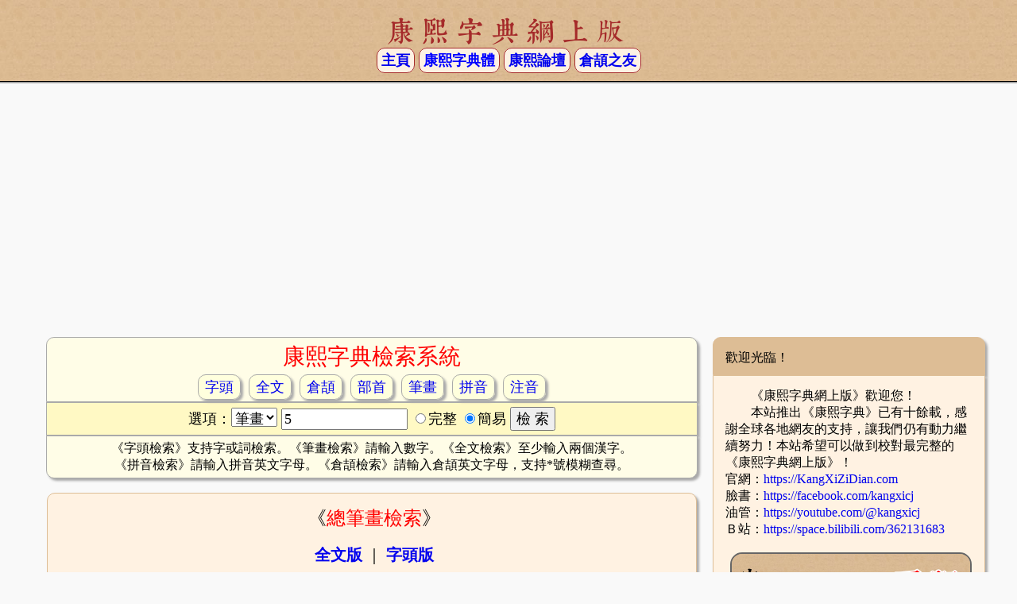

--- FILE ---
content_type: text/html; charset=UTF-8
request_url: https://kangxizidian.com/kxbihua/5
body_size: 60988
content:
<!DOCTYPE html>
<meta http-equiv="Cache-Control" content="no-transform" /> 
<meta http-equiv="Cache-Control" content="no-siteapp" />
<meta name="viewport" content="width=device-width,initial-scale=1.0, minimum-scale=1.0, maximum-scale=1.0, user-scalable=yes" />
<title>️5 画：𤣥玉玊王瓜瓦甘𤮺生𤯓用田由甲申甴疋𤴓疒癶皮皿目矛矢石示禸禾𥝌穴立必𢖪戉戊𢦍𢦌戹𢨥</title>
<meta name="title" content="️5 画：𤣥玉玊王瓜瓦甘𤮺生𤯓用田由甲申甴疋𤴓疒癶皮皿目矛矢石示禸禾𥝌穴立必𢖪戉戊𢦍𢦌戹𢨥" />
<meta property="og:title" content="️5 画：𤣥玉玊王瓜瓦甘𤮺生𤯓用田由甲申甴疋𤴓疒癶皮皿目矛矢石示禸禾𥝌穴立必𢖪戉戊𢦍𢦌戹𢨥" />
<meta property="og:image" content="https://kangxizidian.com/kx/248E5.png" />
<meta property="og:description" content="5:【廣韻】【集韻】【韻會】【正韻】𠀤瑚涓切，音懸。【易·坤卦】天𤣥而地黃。【疏】𤣥，天色。【揚雄·甘泉賦】將郊上𤣥定泰畤。【註】上𤣥，天也。【隋書·高帝紀】受命上𤣥，廓淸區宇。聖靈垂祐，文武同心。【梁書·朱异傳】聖明御㝢，上應蒼𤣥。　又【黃庭經】心爲上𤣥。　又【說文長箋】黑而有赤色者爲纁，有黃色者爲𤣥。【禮·王制·疏】𤣥衣法天。【禮運·五色六章疏】五色加天𤣥爲六章。　又干支名。【爾雅·釋天】壬曰𤣥黓。　又月建九月爲𤣥月。　又理之微妙者爲𤣥。【參同契】惟昔聖賢，懷𤣥抱眞。【顏延之詩】探道好淵𤣥，觀書鄙章句。【姚嵩·上述佛義表】理𤣥者，非可以言稱。事妙者，固非常詞之所贊。　又淸靜也。【前漢·揚雄傳】人君以𤣥默爲神，澹泊爲德。又【西域傳】値文景𤣥默，養民五世，天下殷富，財力有餘，士馬强盛。　又深也。【前漢·揚雄傳】麗哉神聖，處於𤣥宮。　又北方之神。【禮·曲禮】前朱雀而後𤣥武。　又神仙名號。【神仙傳】老子，上三皇時爲𤣥中法師，下三皇時爲金闕帝君。【又】葛仙翁，名𤣥，從左元放受九丹金液仙經。【續仙傳】張志和，號𤣥眞子。【仙傳拾遺】薛𤣥眞，遨遊雲泉，得長生之道。【舊唐書·明皇紀】徵恆州張果，賜號通𤣥先生。【太平廣記】處士伊祁𤣥解，縝髮童顏，氣息香潔，與人話千百年事，皆如目擊。　又姓。【世本】黃帝臣𤣥壽。【列仙傳】𤣥宿，河閒人。　又山名。【神仙傳】天門子，年二百八十歲，猶有童子之色。服珠醴得仙，入𤣥洲山去。　又𤣥圃，天帝都也。【淮南子·覽冥訓】昆侖，去地一萬八千里，上有曾城九重。或上倍之，是謂閬風。或上倍之，是謂𤣥圃。　又𤣥都。【十洲記】𤣥洲在北海，去岸三十六萬里，上有太𤣥都，仙伯眞公所治。【玉京經】𤣥都，玉京山有七寶城，太上無極大道虛皇君之所治也。　又【禮·禮運】𤣥酒在室。【註】𤣥酒，水也。又【爾雅·釋親】曾孫之子爲𤣥孫。【韋誕·親蠶頌】苞繁祐於萬國，卷福釐以言旋。美休祚於億載，啓百世之曾𤣥。　又書名。【前漢·揚雄傳】雄以爲經莫大於易，故作太𤣥。　又與炫同。【司馬相如·封禪書】采色𤣥耀。【註】𤣥，讀曰炫。　又叶五分切，音雲。【班固·東都賦】女修織絍，男務耕耘。器用陶匏，服尚素𤣥。【唐韻】【正韻】魚欲切【集韻】【韻會】虞欲切，𠀤音獄。【說文】石之美者。玉有五德，潤澤以溫，仁之方也。䚡理自外，可以知中，義之方也。其聲舒楊，專以遠聞，智之方也。不撓而折，勇之方也。銳廉而不技，絜之方也。【五音集韻】烈火燒之不熱者，眞玉也。【易·鼎卦】鼎玉鉉。【疏】正義曰：玉者，堅剛而有潤者也。又【說卦】乾爲玉爲金。【疏】爲玉爲金，取其剛之淸明也。【詩·大雅】金玉其相。【禮·聘義】君子比德於玉焉。溫潤而澤，仁也。縝密以栗，知也。廉而不劌，義也。垂之如隊，禮也。叩之其聲淸越以長，其終詘然，樂也。瑕不掩瑜，瑜不掩瑕，忠也。孚尹旁達，信也。氣如白虹，天也。精神見于山川，地也。圭璋特達，德也。天下莫不貴者，道也。【管子·侈靡篇】玉者，隂之隂也。【白虎通】玉者，象君子之德，燥不輕，溫不重，是以君子寶之。　又水玉，水精也。【史記·司馬相如傳】水玉磊砢。【註】水玉，水精也。　又美貌也。【公羊傳·宣十二年】是以使寡人得見君之玉面，而微至乎此。【疏】言玉面者，亦美言之也。【史記·𨻰丞相世家】如冠玉耳。　又珍食曰玉食。【書·洪範】惟辟玉食。【釋文】漢書云：玉食，珍食也。　又時和曰玉燭。【爾雅·釋天】四時和謂之玉燭。【疏】言四時和氣，溫潤明照，故曰玉燭。　又地名。【左傳·哀十二年】宋鄭之閒有𨻶地焉，曰：彌作，頃丘，玉暢，嵒，戈，鍚。【註】凡六邑。　又河名。【正字通】後晉天福中，鴻臚卿張匡鄴使于闐，著行程記。言玉河在于闐城外，其源出昆山，西流一千三百里，至于闐界，疏爲三河，一白玉河，二綠玉河，三黑玉河。五六月水漲，玉隨流而至，多寡視水小大。七八月水退可取，彼人謂之撈玉。　又關名。【前漢·張騫傳】酒泉列亭鄣至玉門矣。【註】玉門關在龍勒界。　又星名。【後漢·郞顗傳】從西方天苑趨，左足入玉井。【註】參星下四小星爲玉井。　又木名。【山海經】開明北有文玉樹。【註】五釆玉樹。　又草名。【爾雅·釋草】蒙，玉女。【註】女蘿別名。　又【正字通】寒玉，竹別名。亦曰綠玉。　又鳥名。【前漢·司馬相如傳】鴐鵞屬玉。【郭註】屬玉似鴨而大，長頸，赤目，紫紺色。　又觀名。【前漢·宣帝紀】行幸萯陽宮屬玉觀。【註】晉灼曰：屬玉，水鳥，以名觀也。　又蚌名。【爾雅·釋魚·蜃小者珧註】珧，玉珧，卽小蚌。　又姓。【史記·封禪書】濟南人公玉帶。【註】公玉，姓。帶，名。【風俗通】齊濬王臣有公玉冉。　又愛也，成也。【詩·大雅】王欲玉女，是作大諫。【註】玉，寶愛之意。【張載·西銘】貧賤憂戚，庸玉女于成也。　又【廣韻】息逐切。【集韻】息六切，𠀤音肅。【廣韻】朽玉。又琢玉工。【集韻】或作𤥔璛。　又姓。【史記·封禪書公玉帶註】索隱曰：玉又音肅。【後漢·光武紀】𨻰留太守玉况爲大司徒。【註】玉，音肅，京兆人。　又【廣韻】相玉切【集韻】須玉切，𠀤音粟。西戎國名。亦姓。　又【五音集韻】許救切，音齅。篆玉工也。　又【韻補】叶音域。【漢費鳳𥓓】體履柔和，溫其如玉，修孝友于閨門，執忠謇于王室。【易林】鈆刀攻玉，堅不可得。盡我筋力，胝繭爲疾。　又叶音龠。【易林】桑華腐蠹，衣敝如絡。女工不成，絲帛爲玉。　又叶音迂。【洞𤣥頌】韞產寶玉，叶含耀明珠。【說文】王象三王之連，丨其貫也。【註】徐曰：王中畫近上，王三畫均。李陽冰曰：三畫正均，如貫王也。【類篇】隸始加點，以別帝王字。【六書精蘊】帝王之王，一貫三爲義。三者，天，地，人也。中畫近上，王者法天也。珠王之王，三畫相均，象連貫形。俗書不知帝王字中畫近上之義，加點于旁以別之。【正韻】玉玊二字不同。點在下畫之旁者，寶玉字也。點在中畫之旁者，須玊，許救，息六三切。玊工也。朽玊也。又國名。又人姓。俗書玊玉不辨。【正字通】禮六工，土金木石艸獸皆名工。琢玉者謂之玊工，猶剡木者謂之木工。因物殊名，不必別制玊字爲琢玊者之稱，讀玊爲粟齅二音也。今玉工通作玉，不作玊，益見玊爲贅文。雖載《正韻》，後世不信從也。【廣韻】【集韻】【韻會】𠀤雨方切，音徨。【廣韻】大也，君也，天下所法。【正韻】主也，天下歸往謂之王。【易·坤卦】或從王事。又【隨卦】王用享于西山。【書·洪範】無偏無黨，王道蕩蕩。【詩·小雅】宜君宜王。【註】君，諸侯也。王，天子也。◎按秦漢以下，凡諸侯皆稱王，天子伯叔兄弟分封于外者亦曰王。　又諸侯世見曰王。【詩·商頌】莫敢不來王。【箋】世見曰王。　又凡尊稱亦曰王。【爾雅·釋親】父之考爲王父，父之妣爲王母。　又法王，象王，皆佛號。【華嚴偈】象王行處落花紅。【岑參詩】况値廬山遠，抽簪禮法王。【註】法王，佛尊號也。　又姓。　又【諡法】仁義所往曰王。　又王屋，山名。【書·禹貢】至于王屋。【疏】正義曰：王屋在河東垣縣東北。　又弓名。【周禮·冬官考工記】弓人，往體寡，來體多，謂之王弓之屬。　又王連，遠志也。見【博雅】夫王，芏草也。見【爾雅·釋草疏】。　又王鴡，鳥名。【爾雅·釋鳥】鴡鳩，王鴡。【註】鵰類，今江東呼之爲鶚。　又王鮪，魚名。【周禮·天官·人】春獻王鮪。【註】王鮪，鮪之大者。　又蛇名。【爾雅·釋魚】蟒，王蛇。【註】蟒，蛇最大者，故曰王蛇。　又蟲名。【爾雅·釋蟲】王蛈蜴。註：卽螲蟷，似䵹鼄，在穴中，有蓋。今河北人呼蛈蜴。《博雅》虎，王蝟也。　又【廣韻】【集韻】【韻會】【正韻】𠀤于放切，音旺霸王也。【正韻】凡有天下者，人稱之曰王，則平聲。據其身臨天下而言曰王，則去聲。【詩·大雅】王此大邦。【箋】王，君也。【釋文】王，于况反。【前漢·高帝紀】項羽背約而王君王於南鄭。【師古註】上王字，于放反。　又【廣韻】盛也。【莊子·養生主】神雖王，不善也。【註】謂心神長王。【釋文】王，于况反。　又音往。【詩·大雅】昊天曰明，及爾出王。【傳】王，往也。【朱註】音往。〇按王本古文玉字。註詳部首。【唐韻】【正韻】古華切【集韻】【韻會】姑華切，𠀤音騧。【說文】㼌也。象形。【詩·豳風】七月食瓜。【禮·曲禮】爲天子削瓜者副之。又【月令】孟夏之月，王瓜生。【註】王瓜，萆挈也。【前漢·食貨志】菜茹有畦瓜瓠果蓏。【齊民要術】二月辰日宜種瓜。【廣雅】龍蹄獸掌，羊骹兔頭，桂支蜜筩，𤬒蛌貍頭，皆瓜屬也。　又木瓜。【詩·衞風】投我以木瓜，報之以瓊琚。【傳】木瓜。楙木也。可食之木。【周禮·冬官考工記·弓人】凡取幹之道七，柘爲上，檍次之，檿桑次之，橘次之，木瓜次之，荆次之，竹爲下。　又天瓜，栝樓別名。見【本草綱目】。　又昆侖瓜，茄子別名。見【酉陽雜俎】。　又匏瓜，星名。【史記·天官書】匏瓜有靑黑星守之，魚鹽貴。【註】匏瓜，一名天雞。在河鼓東。匏瓜明，則歲大熟也。　又守瓜，蟲名。【爾雅·釋蟲】蠸輿父，守瓜。【註】今瓜中黃甲小蟲，喜食瓜葉。故曰守瓜也。　又地名。【左傳·宣十五年】晉侯賞桓子狄臣千室，亦賞士伯以瓜衍之縣。又【襄十四年】昔秦人迫逐，乃祖吾離于瓜州。【註】瓜州，地在今燉煌。【正字通】今鎭江有瓜州，異地同名。　又國名。【正字通】柯枝國別種曰木瓜。穴居，男女裸體，紉結草木葉蔽前後。見星槎勝覽。　又瓜田，複姓。【前漢·王莽傳】有瓜田儀。　又【韻補】叶攻乎切，音孤。【左傳·哀十七年】衞侯夢于北宮，見人登昆吾之觀，被髮北面而譟，曰：登此昆吾之墟，緜緜生之瓜。余爲渾良夫，叫天無辜。　又叶古禾切，音戈。【道藏歌】仙童掇朱實，神女獻玉瓜。浴身丹液池，濯髮甘泉波。【集韻】俗作苽，非。【唐韻】【集韻】【正韻】𠀤五寡切，音邷。【說文】土器已燒之總名。【廣韻】古史考，夏時昆吾氏作瓦。【史記·龜箂傳】桀爲瓦室。【註】世本曰：昆吾作陶。張華博物記亦云：桀作瓦，蓋是昆吾爲桀作也。【史記·廉頗傳】秦軍鼓譟勒兵武安，屋瓦盡震。【正字通】後世瓦制不古，其類非一。漢武故事，起神屋以銅爲瓦，漆其外。又吳國傳，大秦國王宮殿水精爲瓦。又明皇雜錄，虢國夫人恩寵傾一時，奪韋嗣立宅，以廣其居。後復歸韋氏，因大風折屋，墜堂上，不損。視之，瓦皆堅木也。又王縉傳：五臺山祠鑄銅爲瓦，金塗之。　又【詩·小雅】載弄之瓦。【傳】瓦，紡塼也。　又【儀禮·燕禮】公尊瓦大兩。【註】大音泰。瓦大，有虞氏之尊也。　又【左傳·昭二十六年】射之中楯瓦。【註】瓦，楯脊。　又瓦合。【禮·儒行】毀方而瓦合。【註】呂氏曰：陶者爲瓦，必圓而割，分之則瓦，合之則圓，而不失其瓦之質。　又瓦解。【史記·匈奴傳】其困敗則瓦解雲散矣。　又人名。【左傳·昭二十三年】楚囊瓦爲令尹。【註】囊瓦，子囊之孫子常也。　又地名。【春秋·隱八年】宋公齊侯衞侯盟于瓦屋。【註】瓦屋，周地。又【定八年】公會晉師于瓦。【註】瓦衞地。【後漢·郡國志】東郡有瓦亭。　又【廣韻】五化切【集韻】吾化切，𠀤音迓。【廣韻】泥瓦屋。【集韻】施瓦於屋也。　又【集韻】【韻會】𠀤五委切，音頠。屋甃也。【莊子·騈拇篇】騈於辯者，纍瓦結䋲竄句。【註】瓦，五委反。當作丸。　又【韻補】叶阮古切，音五。【韓愈·元和聖德詩】皇帝儉勤，盥濯陶瓦。斥遣浮華，好此絺紵。【唐韻】古三切【集韻】【韻會】【正韻】沽三切，𠀤感平聲。【說文】美也。【徐曰】物之甘美者也。【韻會】五味之一。【正韻】甜也。【書·洪範】稼穡作甘。【傳】甘味生于百穀。【詩·衞風】誰謂荼苦，其甘如薺。【禮·月令】中央土，其味甘。　又言之悅耳。亦曰甘。【左傳·昭十一年】幣重而言甘。　又【詩·衞風】願言思伯，甘心首疾。【傳】甘，厭也。【疏】謂思之不已，乃厭足於心，用是生首疾也。凡人飮食口，甘遂至于厭足，故云：甘，厭也。　又【左傳·莊九年】管召，讎也。請受而甘心焉。【註】甘心，言欲快意戮殺之。　又【易·臨卦】六三甘臨，无攸利。【註】甘者，佞邪說。媚不正之名也。　又【玉篇】樂也。【淮南子·繆稱訓】故人之甘甘非正爲蹠也。【註】人之甘甘，猶樂樂而爲之。　又【淮南子·道應訓】大疾則苦而不入，大徐則甘而不固。【註】甘，緩意也。　又姓。【書·說命】台小子舊學于甘盤。【註】甘盤，殷賢臣。又甘茂甘羅，𠀤秦人。又【抱朴子辯問卷】子韋甘均，占𠋫之聖也。又漢複姓有甘莊甘土甘先三氏。　又地名。【書·甘誓】大戰于甘。【傳】甘，有扈郊地名。【左傳·僖二十四年】初，甘昭公有寵於惠后。【註】甘昭公，王子帶也，食邑於甘。又【昭十七年】陸渾子奔楚，其衆奔甘鹿。【註】甘鹿，周地。　又山名。【山海經】中山經，薄山之首曰甘棗之山。　又水名。【山海經】鹿蹄之山，甘水出焉。【註】按水經：甘水出南山甘谷。　又州名。【五音集韻】元魏西涼州攺甘州。　又【前漢·郊祀志】武帝作甘泉宮。　又木名。【詩·召南】蔽芾甘棠。【傳】甘棠，杜也。【疏】郭璞曰：今之杜梨。【山海經】有不死之國，阿姓，甘木是食。【註】甘木卽不死樹。　又【正韻】果名，俗作柑。【風土記】甘橘之屬，滋味甘美。又【古今注】甘實形如石榴者，謂之壷甘。　又草名。【博雅】陵澤，甘遂也。【又】美丹，甘草也。　又【集韻】古暗切，音紺。土之味也。　又【集韻】【韻會】【正韻】𠀤胡甘切，音酣。【書·五子之歌】甘酒嗜音。　又熟也。【莊子·徐無鬼】甘寢。○按《正韻》別作戸甘切，胡、戸同母。不宜分列。【說文】甘本字。【六書正譌】从口含一，物之甘美者。會意。【唐韻】所庚切【集韻】【韻會】【正韻】師庚切，𠀤音甥。【說文】進也。【玉篇】起也。【莊子·外物篇】凡道不欲壅，壅則哽，哽而不止則跈，跈則衆害生。【註】生，起也。　又【玉篇】產也。【博雅】人十月而生。【穀梁傳·莊二年】獨隂不生，獨陽不生，獨天不生，三合然後生。　又出也。【易·觀卦】上九觀其生，君子無咎。【註】生，猶動出也。　又養也。【周禮·天官·大宰】五曰生以馭其福。【註】生，猶養也。賢臣之老者，王有以養之。【左傳·哀元年】越十年生聚，而十年敎訓。　又【韻會】死之對也。【孟子】生，亦我所欲也。【前漢·文帝紀】世咸嘉生而惡死。　又造也。【公羊傳·桓八年】遂者何，生事也。【註】生，猶造也。專事之詞。　又性也。【書·君𨻰】惟民生厚，因物有遷。【傳】言人自然之性敦厚，因所見所習之物，有遷變之道。　又【左傳·僖二十七年】於是乎出定襄王，入務利民，民懷生矣。【疏】懷生者，謂有懷之心。　又【詩·衞風】旣生旣育，比予于毒。【箋】生，謂財業也。【前漢·高帝紀】不事家人，生產作業。　又【周禮·冬官考工記·矢人】凡相笴，欲生而摶。【註】相猶擇也，生謂無瑕蠹也。摶謂圜也。　又不熟也。【史記·項羽紀】與一生彘肩。　又語辭。【李白·戲杜甫詩】借問別來太瘦生。【歐陽修詩】問向靑州作麼生。　又平生，疇昔也。【阮藉詩】平生少年時，趙李相經過。【杜甫詩】平生爲幽興，未惜馬蹄遙。　又【正字通】凡事所從來曰生。宋高宗朝，孫楙入覲，嘗論公生明。上問何以生公。曰：廉生公。問何以生廉。曰：儉生廉。上稱善。　又所生，祖父也。【詩·小雅】夙興夜寐，毋忝爾所生。【疏】當早起夜臥，行之無辱汝所生之父祖也。　又友生，朋友也。【詩·小雅】矧伊人矣，不求友生。　又先生，師之稱。諸生，弟子之稱。【韓愈·進學解】國子先生晨入太學招諸生。【史記·酈生傳】高祖謂酈食其，以萬戸封生。【註】師古曰：生猶言先生。文穎曰：諸生也。　又先生，父兄也。【論語】有酒食，先生饌。　又【儀禮·士冠禮】遂以摯見於鄕大夫鄕先生。【註】鄕先生，鄕中老人爲卿大夫致仕者。【史記·五帝紀】薦紳先生難言之。　又【詩·商頌】以保我後生。【朱註】我後生，謂後嗣子孫也。　又門生。【裴皡詩】三主禮闈年八十，門生門下見門生。　又蒼生，民也。【晉書·謝安傳】安石不出，其如蒼生何。【張協雜詩】冲氣扇九垠，蒼生衍四垂。　又【前漢·郊祀志】故神降之嘉生。【註】師古曰：嘉生謂衆瑞。　又【楚語】滯則不震，生乃不殖。【註】生，人物也。　又水名。【山海經】北二百二十里曰盂山。生水出焉，而東流注于河。【註】卽奢延水也。水西出奢延縣西南赤沙阜，東北流。　又姓。【正字通】漢生臨，明生甫申。又微生，浩生，俱複姓。　又與牲同。【前漢·昭帝紀】令破烏桓。斬虜獲生有功。【註】獲生口也。　又與狌同。【汲冢周書】郭都生生。　又【廣韻】【正韻】所敬切【集韻】【韻會】所慶切，𠀤音貹。產也。【字彙】俗謂雞生卵。　又【集韻】【韻會】𠀤所景切，音眚。育也。【論語註】四乳生八子。【陸德明·音義】生，所幸反。又如字。　又【正韻】息正切，音性。【周禮·地官·司徒】以土會之灋，辨五土之物生。【註】杜子春讀爲性。　又【韻補】叶師莊切，音商。【傅毅·舞賦】在山峨峨，在水湯湯，與志遷化，容不虛生。　又叶桑經切，音星。【詩·小雅】雖有兄弟，不如友生。叶寧平。【東方朔·七諫】觀天火之炎煬兮，聽大壑之波聲。引八維以自道兮，含沆瀣以長生。　又叶尸連切，音羶。【黃庭經】內養三神可長生，魂欲上天魄入淵，還魂反魄道自然。【玉篇】古文生字。註詳上。【唐韻】【集韻】【韻會】【正韻】𠀤余頌切，容去聲。【說文】可施行也。【易·乾卦】初九，潛龍勿用。【疏】唯宜潛藏，勿可施用。【書·臯陶謨】天討有罪，五𠛬五用哉。　又【廣韻】使也。【左傳·襄二十六年】惟楚有材，晉實用之。【杜甫詩】古來才大難爲用。　又功用。【易·繫辭】顯諸仁，藏諸用。【疏】謂潛藏功用，不使物知，是藏諸用也。【論語】禮之用，和爲貴。　又貨也。【書·大禹謨】正德利用厚生。【疏】謂在上節儉，不爲糜費，以利而用，使財物殷阜。【禮·王制】冢宰制國用，必於歲之杪，五穀皆入，然後制國用。　又以也。【詩·小雅】謀夫孔多，是用不集。【古樂府】何用識夫壻，白馬從驪駒。　又庸也。【論語】則四方之民，襁負其子而至矣，焉用稼。　又【增韻】器用也。【書·微子】今殷民乃攘竊神祇之犧牷牲用以容。【傳】器實曰用。【左傳·襄二十五年】我先王賴其利器用也。　又【廣韻】通也。　又姓。漢有用蚪，爲高唐令。　又【韻補】叶餘封切，音容。【詩·小雅】謀臧不從，不臧覆用。【陸賈新語】大化絕而不通，道德施而不用。【又】立則爲太山衆本之宗，仆則爲萬世之用。　又【六書正譌】周伯琦曰：用，古鏞字，鐘也。古㱁識，商鐘寅簋鐘字皆作用，後人借爲施用字。【唐韻】待年切【集韻】【韻會】【正韻】亭年切，𠀤音闐。【說文】𨻰也。樹穀曰田，象四口。十，阡陌之制也。【玉篇】土也，地也。【正韻】土已耕曰田。【釋名】塡也。五稼塡滿其中也。【易·乾卦】見龍在田。【詩·小雅】雨我公田。【通典】古有井田，畫九區如井字形，八家耕之，中爲公田，乃公家所藉。圭田者，祿外之田，以供祭祀。加田者旣賞之，又重賜之田也。　又爰田，卽轅田。【左傳·僖十五年】晉於是乎作爰田。【註】分公田之稅，應入公者，爰之於所賞之衆。【晉語】作轅田。【前漢·食貨志】歲耕種者爲不易上田，休一歲者爲一易中田，休二歲者爲再易下田，三歲更耕之，自爰其處。農民戸人已受田，其家衆男爲餘夫，以口受田如比。【註】師古曰：爰，更互也，比例也。　又名田。【前漢·董仲舒傳】古井田法，雖難卒行，宜少近古。限民名田，以贍不足。【通典】名田，占田也。各爲立限，不使富者過制，則貧弱之。家可足也。　又代田。【通典】漢武征和三年，以趙過爲搜粟都尉。過能爲代田，一畮三甽，歲代其處，每耨必附根，根深能水旱。一歲之收常過縵田，一斛以上，用力少而得穀多。　又屯田。【正字通】漢晉率兵屯，領以帥，唐率民屯，領以官。宋率營田，以民。漢趙充國於金城，留步士萬人屯田，擊先零，條上屯田十二事，宣帝從之。明初兼行官屯，民屯，兵屯，商屯，腹屯，邊屯諸法。永樂時著令，每一都司另撥旗軍十一，名耕種，號樣田。據所收子粒多寡，以辨別歲之豐凶，軍之勤惰。雖養軍百萬，不費民閒一粒。兵法所謂屯田一石，可當轉輸二十石也。　又營田。【通典】宇文融括隱田曰：浮戸十共作一坊，官立廬舍，謂之營田戸。言爲官營田，非屯田戸也。　又職田，職分田也。【文獻通考】隋開皇中，始給職田，又給公廨田。唐貞觀，以職田給逃還貧戸，每畞給粟二斗，謂之地子。十八年復給職田。永泰元年，百官請納職田，充軍糧。宋眞宗興復職田。慶曆均公田，復限職田。紹興復職田。金元志官皆有職田。　又方田，卽均田。【通典】宋熙寧五年重修方田法，元豐罷之。郭諮攝肥鄕令，以千步方田法。四出量括，遂得其數，收逋賦八十萬。　又區田。【氾勝之書】湯有七年之旱，伊尹作爲區田法，敎民糞種，負水澆稼。賈思勰曰：區田，以糞氣爲美，不必皆良田。又不耕旁地，庶盡地力。　又籍田，天子親耕之田也。【禮·月令】孟春，天子帥三公九卿，躬耕帝籍。　又弄田。【前漢·昭帝紀】上耕於鉤盾弄田。【師古註】謂宴游之田，天子所戲弄。　又一井爲田。【魯語】季康子欲以田賦。【註】田，一井也。【管子·乗馬篇】五制爲一田，二田爲一夫。　又【書·無逸】文王𤰞服，卽康功田功。【註】康者，安民之功。田者，養民之功。言文王不侈服飾，專安養斯民也。　又獵也，與畋佃通。俗作𤝗。【易·恆卦】田无禽。【疏】田者，田獵也。【詩·鄭風】叔于田。【傳】田，取禽也。　又姓。【五音集韻】出北平，敬仲自𨻰適齊，後攺田氏。【史記·田敬仲完世家註】敬仲奔齊，以𨻰田二字聲相近，遂爲田氏。　又【黃庭經】尺宅寸田可治生。【註】尺宅，面也。寸田，兩眉閒爲上丹田，心爲絳宮田，臍下三寸爲下丹田。　又官名。【詩·豳風】田畯至喜。【傳】田畯，田大夫也。【左傳·昭二十九年】稷，田正也。【疏】稷爲田官之長。【周禮·夏官】田僕上士十有二人。　又星名。蒼龍之宿。【石氏星傳】龍左角曰天田。　又神名。【詩·小雅】以御田祖。【傳】田祖，先嗇也。【周禮·地官·大司徒】設其社稷之壝，而樹之田主。【註】田主，田神，后土田正之所依也。　又鼓名。【詩·周頌】應田縣鼓。【傳】田，大鼓也。【釋文】田如字，鄭作𣌾，音胤。　又車名。【周禮·夏官】田僕掌馭田路。【註】田路，木路也。　又地名。【爾雅·釋地】鄭有圃田。【左傳·隱八年】鄭伯請釋泰山之祀而祀，周公以泰山之祊易許田。【疏】許田，魯國朝宿之邑。又【僖二年】虢公敗戎于桑田。【註】桑田，虢地，在弘農陝縣東北。又【成六年】晉遷于新田。【註】今平陽絳邑縣是也。【後漢·郡國志】京兆藍田出美玉。　又州名。【韻會】廣南化外，唐開蠻洞置。　又草名。【爾雅·釋草】皇守田。【註】似燕麥，子如彫胡米，可食，生廢田中，一名守氣。　又【何晏·景福殿賦】騈田胥附。【註】騈田胥附，羅列相著也。　又【禮·奔喪】殷殷田田，如壞牆然。【疏】言將欲倒也。　又蓮葉貌。【江南曲】江南可採蓮，蓮葉何田田。　又【集韻】地因切，樹穀曰田。　又【正韻】蕩練切，音電。【詩·齊風】無田甫田。【朱註】田，謂耕治之也。【釋文】無田，音佃。　又【字彙補】池鄰切，音𨻰。【晉語】佞之見佞，果喪其田。【釋文】田音，與𨻰同。　又轉音亭。【韓愈·越裳操】孰荒于門，孰治于田，四海旣均，越裳是臣。又【法苑珠林頌】賢人慕高節，志願菩提音。御鶴翔伊水，策馬出王田。又【易林】邪徑賊田，惡政傷民。夫婦呪詛，太山覆顚。顚，音丁。【廣韻】以周切【集韻】【韻會】夷周切【正韻】于求切，𠀤音猷。【廣韻】从也。【韻會】因也。【爾雅·釋詁】自也。【註】猶从也。【論語】觀其所由。【註】經也，言所經從。【禮·內則】由衣服飮食，由執事。【註】由，自也。【儀禮·士相見禮】願見無由達。【註】言久無因緣，以自達也。　又【博雅】由，行也。【書·微子之命】率由典常，以蕃王室。【禮·經解】是故隆禮由禮，謂之有方之士。【疏】由，行也。　又於也。【詩·大雅】無易由言。【箋】由，於也。　又【博雅】由，用也。【書·盤庚】冲人非廢厥謀，弔由靈。【註】弔，至，由，用，靈，善也。言我非廢衆謀，乃至用爾衆謀之善者，指臣民以爲當遷者言也。【詩·小雅】君子無易由言。【箋】由，用也。【左傳·襄三十年】以晉國之多虞，不能由吾子。【註】由，用也。　又【博雅】式也。　又【揚子·方言】胥由，正輔也。燕之北鄙曰由。【註】胥，相也。由，正皆謂輔持也。　又【揚子·方言】由迪，正也。東齊靑徐之閒相正謂之由迪。　又所由，州郡官也。【唐書·崔成傳】舉觴罰裴度曰：丞相不宜與所由呫囁耳語，度笑受之。　又【孟子】由由然與之偕，而不自失焉。【註】由由，自得之貌。【管子·小問篇】至其成也，由由兹免。【註】由由，悗懌實貌。兹免，謂益有謹厲。　又由庚，由儀，𠀤笙詩也。見【束晳·補亡詩】。　又國名。【戰國策】昔智伯欲伐厹由，遺之大鐘。【註】厹由，國名。【釋文】漢志由作猶。　又縣名。【後漢·郡國志】吳郡由拳。【搜神記】秦始皇東巡，望氣者云：五百年後，江東有天子氣。始皇至，令囚徒十萬人掘汙其地，表以惡名，曰由拳縣。　又姓。【史記·秦本紀】戎王使由余於秦。　又由吾，複姓。　又由胡，草名。【爾雅·釋草】繁，由胡。　又夷由，鳥名。【爾雅·釋鳥】鼯䑕夷由。　又雔由，蟲名。【爾雅·釋蟲】雔由樗繭。【註】食樗葉。　又與猶通。尚可之辭。【孟子】王由足用爲善。　又通作繇。【董仲舒·賢良策】道者所繇，適於治之路。【註】與由同。又許由。【前漢·古今人表】作許繇。　又通作䌛。【前漢·宣帝紀】上亦無䌛知。　又【楊愼·丹鉛錄】由與農通。韓詩外傳，東西耕曰橫，南北耕曰由。呂氏春秋，管子曆紀皆云：堯使后稷爲大由。註大由，大農也。錢譜，神農幣文，農作由。　又借作㽕。【類篇】按說文徐曰：說文無由字，惟㽕字註：木生條也，古文省弓，而後人因省之，通用爲因由等字。【書·盤庚】若顚木之有由蘖。【註】古作㽕，顚仆也。㽕木生條也。○按《說文》註：古文省弓，則㽕係正字，由乃古省。據《尚書註》則㽕屬古文，似誤。　又【韻補】叶延知切，音夷。【馮衍·顯志賦】往者不可攀援兮，來者不可與期。病歿世之不稱兮，願橫逝而無由。　又叶羊諸切，音余。【古詩·爲焦仲卿妻作】阿母謂府吏，何乃太區區，此婦無禮節，舉動自專由。　又【正字通】音妖。冶由，女子笑貌。【唐韻】【集韻】【韻會】古狎切【正韻】古洽切，𠀤音夾。草木初生之莩子也。【易·解卦】雷雨作而百果草木皆甲坼。【疏】百果草木皆莩甲開坼，莫不解散也。【後漢·章帝紀】方春生養，萬物孚甲。【註】葉裏白皮也。　又十干之首。【爾雅·釋天】歲在甲曰閼逢，月在甲曰畢。【易·蠱卦】先甲三日，後甲三日。【疏】甲者，造作新令之日。【書·益稷】娶于塗山，辛壬癸甲。【禮·郊特牲】社日用甲，用日之始也。　又凡物首出羣類曰甲。【戰國策】臣萬乗之魏，而甲秦楚。【釋文】甲，一作申，言居二國之上也。【張衡·西京賦】北闕甲第。【註】第，館也。甲，言第一也。【蘇軾·表忠觀𥓓】吳越地方千里，象犀珠玉之富甲於天下。　又始也。【書·多方】因甲于內亂。【註】甲，始也。　又科甲。【正字通】漢有甲乙丙科，平帝時歲課甲科四十人爲郞，乙科二十人爲太子舍人，丙科四十人補文學掌故。順帝陽嘉元年，增甲乙科員。　又【爾雅·釋言】甲，狎也。【註】謂習狎。【詩·衞風】雖則佩韘，能不我甲。【毛傳】甲，狎也。【朱註】甲，長也。言才能不足以長於我也。　又兵甲。【易·說卦】離爲甲冑。【疏】爲甲冑，取其剛在外也。【左傳·襄三年】組甲三百。【註】組甲，漆甲成組文。【禮·王制】命大司徒敎士以車甲。【周禮·冬官考工記】函人爲甲，犀甲七屬，兕甲六屬，合甲五屬。　又【揚子·方言】汗襦，自關而東謂之甲𥜗。【正字通】衣亦曰甲，元世祖制一衣，前有裳無衽，後長倍於前，亦無領袖，綴以雨襻，名比甲，以便弓馬。　又爪甲。【管子·四時篇】隂生金與甲。【註】隂氣凝結堅實，故生金爲爪甲也。　又甲帳，殿也。　又甲庫。【正字通】唐制，甲庫，藏奏鈔之地也。程大昌曰：唐中書門下吏部，各有甲曆，凡三庫以若干人爲一甲，在選部則名團甲。貞元四年，吏部奏三庫敕甲，又經失墜，乃至制敕旨甲皆被攺毀。據此則甲非甲乙之甲。龎元英文昌雜錄謂甲庫如令甲令丙，誤也。宋時有敕甲旨甲之稱，猶今言底言案也。遼史有架閣庫管句，元有左右部架閣庫，卽唐之甲庫也。　又【淮南子·覽冥訓】質壯輕足者爲甲卒。【註】甲鋩也。　又令甲，法令首章也。亦曰甲令。【戰國策】臣敬循衣服以待令甲。【史記·惠景閒侯年表】長沙王者至令甲，稱其忠焉。【註】瓚曰：漢以芮忠故特王之。以非制，故特著令。漢時決事，集爲令甲三百餘篇。如淳曰：令有先後，故有令甲，令乙，令丙。師古曰：若今第一，第二篇。【後漢·皇后紀】向使因設外戚之禁，編著甲令。　又官名。【周禮·夏官】司甲。【疏】司甲，兵戈盾官之長者。　又保甲。【正字通】編籍民戸，彼此詰察，防容隱姦宄也。又宋元豐，以諸路義勇攺爲保甲。紹興閒詔淮漢閒，取主戸之雙丁，十戸爲甲，五甲爲團，團有長。乾道閒，漕臣馮忠嘉言敎閱保甲，皆義勇民兵也。　又國名。【春秋·宣十六年】晉人滅赤狄甲氏及留吁。【註】甲氏留吁，赤狄別種。【傳·昭十六年】徐子及郯人莒人會齊侯盟于蒲隧，賂以甲父之鼎。【註】甲父，古國名。高平昌邑縣東南有甲父亭。　又姓。【莊子·庚桑楚】昭景也，甲氏也。【釋文】一說昭景甲三者，皆楚同宗也。昭景甲，三姓雖異，論本則同也。　又赤甲，山名。【杜甫詩】卜居赤甲遷居新。【註】白鹽，赤甲，皆峽口大山。赤甲山高，不生草木，上皆赤色，望之如人袒胛，在夔州。　又蟲介曰甲。　又鳥名。【博雅】定甲鴠也。　又【韻補】叶訖立切，音急。【揚雄·長楊賦】今樂遠出以露威靈，數動搖以疲車甲。叶上德。　又叶吉協切，音頰。【楚辭·九歌】操吳戈兮被犀甲，車錯轂兮短兵接。【唐韻】【集韻】失人切【韻會】【正韻】升人切，𠀤音身。十二支之一。【爾雅·釋天】太歲在申，曰涒灘。【釋名】申，身也。物皆成，其身體各申束之，使備成也。【史記·律書】七月也。律中夷則，其於十二子爲申。申者，言隂用事，申賊萬物。　又重也。【易·𢁉卦】重𢁉以申命。【書·堯典】申命義叔。【傳】申，重也。【後漢·朱暉傳】願將軍少察愚言，申納諸儒。　又致也。【禮·郊特牲】大夫執圭，而使所以申信也。　又舒也。【武王弓銘】屈申之義，廢興之行，無忘自過。【班彪·北征賦】行止屈申，與時息兮。　又欠伸也。【莊子·刻意篇】熊經鳥申。　又【博雅】申申，容也。【論語】子之燕居，申申如也。【朱註】申申，其容舒也。　又姓。【史記·三皇本紀】神農五百三十年，而軒轅氏興焉，其後有州甫申呂，皆姜姓之後，𠀤爲諸侯。又申屠，複姓。　又國名。【詩·王風】彼其之子，不與我戍申。【傳】申，姜姓之國。【左傳·隱元年】鄭武公娶於申。【註】申國，今南陽宛縣。　又州名。【韻會】春秋時屬楚，秦南陽郡，後魏爲郢州，周爲申州。　又山名。【山海經】申山，其上多穀柞，其下多杻橿。又北二十里曰上申之山。　又池名。【左傳·文十八年】夏五月公遊于申池。【註】齊南城西門名申門，左右有池。　又矢名。【晉語】乾時之役，申孫之矢集於桓鉤。【註】申孫，矢名。　又草名。【淮南子·人閒訓】申𦯝，杜茞，美人之所懷服也。【註】申𦯝，杜茞，皆香草也。　又【集韻】【韻會】【正韻】𠀤思晉切，音信，伸也。　又【集韻】試刃切，音眒。引也。【篇海類編】士甲切，音扎。【唐韻】所菹切【集韻】【韻會】山於切【正韻】山徂切，𠀤音蔬。【說文】足也。弟子職，問疋何止。　又【集韻】寫與切，音胥。又所據切，音絮。義𠀤同。　又【廣韻】疎舉切【集韻】爽阻切，𠀤音所。記也。　又【廣韻】五下切【集韻】【韻會】【正韻】語下切，𠀤音雅。正也。古文爲詩大雅字。【晉書·南陽王模傳】安定太守賈疋。　又【五音集韻】譬吉切，音匹。【小爾雅】倍兩謂之疋。二丈爲兩，倍兩四丈也。【韻會】按古文大小雅，爾雅，字本作疋，今文皆作雅，而疋字但音匹矣。　又【集韻】足，古作疋。註詳部首。【五音集韻】之盛切，音政。古文正字。註詳止部一畫。　又【字彙】此字上畫直，音雅。正也。疋字上畫鉤出，音蔬，足也。【字彙補】按說文疋字古文。以爲詩大雅字，亦以爲足字，或曰胥字據此，則大雅小雅古文亦作疋字。分疋𤴓作兩字，亦後人强析之耳，未可從也。【唐韻】女戹切【集韻】尼厄切，𠀤音聑。疾也。【說文】倚也。人有疾病，象倚著之形。【集韻】籀作疔。　又【廣韻】士莊切【集韻】仕莊切，𠀤音牀。義同。【唐韻】【集韻】𠀤北末切，音鉢。【說文】足刺癶也。【六書本義】兩足張，有所撥除也。【元包經】𥃩北癶癶。傳曰：兩人相背也。【註】北，背也。【又】漸辵之癶。傳曰：足有所行也。【註】辵，足也。癶，行也。【字彙】从二止相背。有分癶之象。別作撥蹳，非。【唐韻】符羈切【集韻】【韻會】【正韻】蒲糜切，𠀤音疲。【說文】剝取獸革者，謂之皮。从又，爲省聲。【長箋】从爲形義俱遠。當作从又从尸。【徐曰】又，手也。生曰皮，理之曰革，柔之曰韋。【書·禹貢】梁州，厥貢熊羆狐狸織皮。【傳】貢四獸之皮，織金罽。【周禮·天官】掌皮掌秋斂皮，冬斂革，春獻之。【註】有毛爲皮，去毛爲革。　又【釋名】被也。被，覆體也。【韻會】皮膚，肌表也。【史記·酈生傳】足下以目皮相，恐失天下士。　又【揚子·方言】秦晉言非其事，謂之皮傳。【註】謂强語也。【後漢·張衡傳】後人皮傳，無所容篡。【註】皮膚淺近，强相傅會也。　又【博雅】皮，弁冠也。【禮·郊特牲】祭之日，王皮弁以聽祭報，示民嚴上也。　又【正韻】狐貉之裘曰皮也。【莊子·讓王篇】冬日衣皮毛。　又皮侯。【周禮·冬官考工記】張皮侯而棲鵠。【論語】射不主皮。【註】皮，革也。布侯而棲革於其中以爲的，所謂鵠也。　又皮幣。【前漢·武帝紀】請收銀錫，造白金及皮幣，以足用。　又腹心部曰皮室。【遼史·百官國語解】軍制有南北左右皮室，及黃皮室，皆掌精兵。　又【博雅】重皮，厚朴也。又【古今注】長安兒童呼苦葴爲皮弁。又【本草·釋名】仰天，皮掬，天皮，地衣草別名。卽濕地上苔衣也。　又皮氏，縣名。【前漢·地理志】屬河東郡。　又皮山，山名。見【山海經】。　又姓。鄭大夫子皮，後漢皮揚，唐皮日休。　又叶蒲何切，音婆。【詩·召南】羔羊之皮，素絲五紽。【左傳·宣二年】宋華元謂役者曰：牛則有皮，犀兕尚多，棄甲則那。役者曰：從其有皮，丹漆若何。【唐韻】武永切【集韻】【韻會】【正韻】眉𣱳切，𠀤明上聲。【說文】飯食之器也。【增韻】盤𥁄之屬。【左傳·昭元年】於文皿蟲爲蠱。【註】皿，器也。【孟子】牲殺器皿。【註】皿，所以覆器者。　又【集韻】母梗切，音猛。義同。【說文】象形。與豆同意。讀若猛。【佩𧥏集】說文但音猛。今更立一音者，非。【唐韻】【集韻】【韻會】𠀤莫六切，音牧。【說文】人眼，象形，重童子也。【春秋元命苞】肝之使也。【韓詩外傳】心之符也。【禮·郊特牲】氣之淸明者也。易說卦離爲目。【註】南方之卦，主視。故爲目。【書·舜典】明四目。【註】廣四方之視，以決天下壅蔽。　又【博雅】視也。凡注視曰目之。【史記·𨻰丞相世家】𨻰平去楚，渡河，船人疑其有金，目之。　又動目以諭也。【前漢·高帝紀】范增數目羽擊沛公。　又含怒側視也。【周語】國人莫敢言，道路以目。　又【小爾雅】要也。【周禮·春官】簭人掌三易，以辨九簭之名，四曰巫目。【疏】是要目之事。　又見也。【公羊傳·桓二年】內大惡諱，此其目言之何遠也。【註】目，見也，斥見其惡也。　又稱也。【穀梁傳·隱元年】段，鄭伯弟也。以其目君，知其爲弟也。【註】謂稱鄭伯。　又條目。【論語】請問其目。【註】條件也。【前漢·劉向傳】校中祕書，各有條目。　又節目。【禮·學記】善問者如攻堅木，先其易者，後其節目。方氏曰：節則木理之剛，目則木理之精。　又題目。【後漢·許劭傳】曹操微時，常求劭爲己目。【註】命品藻爲題目。【晉書·山濤傳】甄拔人物，各有題目，時稱山公啓事。　又凡目。【周禮·天官·小宰】師掌官成，以治凡。司掌官法，以治目。【公羊傳·僖五年】一事而再見者，前目而後凡也。【春秋·繁露】目者，偏辨其事也。凡者，獨舉其事也。　又科目。【舊唐書·懿宗紀】以宋震胡德融，考科目舉人。【宋史·選舉志】宋之科目有進土，有諸科，有武舉，常選外又有制科，有童子舉，而進士得人爲盛。　又黃目，周彝名。【禮·明堂位】鬱尊用黃目。　又暉目，鴆鳥也。【淮南子·繆稱訓】暉目知晏。【註】晏，無雲也。天將晏靜，暉目先鳴。　又比目，魚名。不比不行。亦謂之鰈。見【爾雅·釋地】。　又橫目，傅草別名。鬼目，苻草別名。俱見【爾雅·釋草】。　又海外有一目國，一目中其面而居。見【山海經】。　又天目，山名。【元和地志】上有兩峰，峰頂各一池，若天左右目。　又縣名。【前漢·地理志】河目縣，屬幷州。　又州名。【唐書·地理志】目州隷隴右道。　又姓。【潛夫論】目夷氏，子姓，宋微子後。　又目宿，草名。通作𥄕。【前漢·西城傳】馬耆目宿。【史記·大宛傳】作苜蓿。　又叶莫筆切，音密。【夏侯湛抵疑】心有窮志，貌有飢色。吝江河之流，不以躍舟船之檝。惜東壁之光，不以寓貧婦之目。【唐韻】莫浮切【集韻】【韻會】迷浮切，𠀤音謀。【說文】酋矛也。建於兵車，長二丈，象形。【徐曰】鉤兵也。【書·牧誓】立爾矛。【傳】矛長，故立之於地。【詩·秦風】厹矛鋈錞。【傳】三隅矛也。【禮·曲禮】進矛戟者前其鐓。【疏】矛如鋋而三廉也。【周禮·冬官考工記·廬人】酋矛常有四尺，夷矛三尋。【註】八尺曰尋，倍尋爲常。酋夷，長短名。【史記·仲尼弟子傳】越使大夫種以屈盧之矛賀吳王。【尉繚子制談篇】殺人於五十步之內者，矛戟也。【揚子·方言】矛，吳揚江淮南楚五湖之閒謂之鍦，或謂之鋋，或謂之鏦。　又言不相副曰矛盾。【韓非子·難一篇】楚人譽其盾之堅曰：物莫能陷也。又譽其矛之利曰：物無不陷也。或曰以子之矛，陷子之盾，何如。其人弗能應。此矛盾之說也。　又星名。【史記·天官書】杓端有兩星，一內爲矛招搖，一外爲盾天鋒。【註】招搖爲天矛，近北斗者也。　又藥名。【本草綱目】衞矛，一名鬼箭。【李時珍曰】齊人謂箭羽爲衞，此物幹有直羽如箭羽，矛刃自衞之狀，故名。【唐韻】【廣韻】式視切【集韻】【類篇】【韻會】矧視切，𠀤尸上聲。【說文】弓弩矢也。从入，象鏑括羽之形。古者夷牟初作矢。【宋衷云】黃帝臣也。【荀子·解蔽篇】浮游作矢。【山海經】少皡生般，始爲弓矢。【爾雅·釋詁】矢，弛也。【疏】以弓釋弦曰弛。【釋名】指也，言其有所指向，迅疾也。【揚子·方言】箭，自關而東謂之矢。【易·繫辭】剡木爲矢。【書·顧命】垂之竹矢。【周禮·夏官】司弓矢，掌八矢之灋。枉矢，絜矢，利火射，用諸守城車戰。殺矢，鍭矢，用諸近射田獵。矰矢，茀矢，用諸弋射。恆矢，𤷒矢，用諸散射。【史記·孔子世家】肅愼貢楛矢石砮，長尺有咫。　又嚆矢，響箭也。【莊子·在宥篇】焉知曾史之不爲桀紂嚆史也。一作嗃矢。黃庭堅曰：安能爲人作嗃矢。【註】射者必先以嗃矢定其遠近也。　又【爾雅·釋詁】𨻰也。【虞書序】臯陶矢闕謨。【春秋·隱五年】公矢魚于棠。【詩·大雅】無矢我陵。【傳】矢，𨻰也。【箋】猶當也。【正義】矢實𨻰義，欲言威武之盛，敵不敢當，以其當侵而𨻰，故言矢猶當也。　又【爾雅·釋言】誓也。【書·盤庚】出矢言。【詩·衞風】永矢勿諼。　又【博雅】正也。直也。【易·解卦】得黃矢貞吉。【詩·小雅】其直如矢。　又施也。【詩·大雅】矢其文德。　又投壷之籌曰矢。【禮·投壷】主人奉矢。　又星名。【史記·天官書】枉矢，類大流星，虵行而蒼黑，望之如有毛羽然。　又【釋名】齊魯謂光景爲枉矢，言其光行若射矢之所至也。　又鉗矢，蓬矢，諸羌州名。見【唐書·地理志】。　又【廣韻】屎本作矢。【左傳·文十八年】埋之馬矢之中。【史記·廉頗傳】一飯三遺矢。　又複姓。【前漢·馬宮傳】本姓馬矢，宮仕學，稱馬氏云。【集韻】或作𥬘。【唐韻】【集韻】【正韻】常隻切【韻會】常亦切，𠀤音碩。【增韻】山骨也。【釋名】山體曰石。【易·說卦傳】艮爲山，爲小石。【楊泉物理論】土精爲石，石氣之核也。氣之生石，猶人筋絡之生爪牙也。【春秋·說題詞】石，隂中之陽，陽中之隂，隂精補陽，故山含石。　又樂器，八音之一。【書·益稷】擊石拊石。【註】石，磬也。　又樂聲不發揚亦曰石。【周禮·春官·典同】厚聲石。【註】鐘太厚則如石，叩之無聲。　又堅也。【前漢·揚雄傳】石畫之臣。【師古註】言堅固如石。亦作碩。　又星亦稱石。【左傳·僖十六年】隕石于宋五，隕星也。　又量名。十斗曰石。【前漢·食貨志】夫治田百畮，歲收畮一石半，爲粟百五十石。又官祿秩數稱石。【師古曰】漢制，三公號稱萬石，以下遞減至百石。　又粗布皮革之數亦稱爲石。【唐書·張弘靖傳】汝輩挽兩石弓，不如識一丁字。　又水亦稱石。【水經注】河水濁，淸澄一石水六斗泥。　又酒亦稱石。【史記·滑稽傳】臣飲一斗亦醉，一石亦醉。　又衡名。百二十斤爲石。【書·五子之歌】關石和鈞。【註】三十斤爲鈞，四鈞爲石。【禮·月令】仲春鈞衡石。【前漢·律歷志】石者，大也，權之大者。　又州名。【廣韻】秦伐趙取離石，周因邑以名州。　又姓。【左傳】衞大夫石碏。又複姓。孔子弟子有石作蜀。　又叶常義切，音嗜。【宋玉·高唐賦】勢薄岸而相擊兮，隘交引而却會。崪中怒而特高兮，若浮海而望碣石。　又叶石若切，音杓。【楚辭·惜誓】方世俗之幽昬兮，眩白黑之美惡。放山淵之龜玉兮，相與貴夫礫石。又【招魂】長人千仞，惟魂是索些。十日代出，流金礫石些。　又叶七各切，音錯。【郭璞·爾雅贊】鰒似蛤，有鱗無殻。一面附石，細孔雜雜，或七或八。【廣韻】巨支切【集韻】翹移切【正韻】渠宜切，𠀤音岐。同祇。【周禮·春官】大宗伯掌天神人鬼地示之禮。【釋文】示或作祇。　又姓。【史記·晉世家】示眯明。【左傳】作提彌明。　又地名。【前漢·地理志】越嶲郡有蘇示縣。　又【唐韻】【集韻】【韻會】𠀤神至切，音侍。垂示也。【說文】天垂象，見吉凶，所以示人也。从二，三垂，日月星也。觀乎天文，以察時變。示神事也。【徐曰】二，古上字。左畫爲日，右爲月，中爲星。畫縱者取其光下垂也。示，神事也。故凡宗廟社神祇皆从示。【玉篇】示者，語也。以事告人曰示也。【易·繫辭】夫乾確然示人易矣，夫坤隤然示人𥳑矣。【禮·檀弓】國奢則示之以儉，國儉則示之以禮。【書·武成】示天下弗服。　又與視通。【詩·小雅】視民不恌。【箋】以目視物，以物示人，同作視字。【禮·曲禮】幼子常視毋誑。【疏】示視古字通。【前漢·高帝紀】視項羽無東意。【師古註】漢書多以視爲示。　又姓。明宣德中賢良示容。【唐韻】【集韻】人九切【韻會】忍九切，𠀤音蹂。【說文】獸足蹂地也。象形。九聲。【爾雅·釋獸】狸狐貒貈醜，其足蹯，其跡禸。【疏】蹯，掌也。此四獸之類，皆有掌蹯，其指頭著地處名禸。　又【廣韻】【集韻】𠀤女九切，音鈕。【爾雅·釋獸】陸德明讀。【正字通】篆文禸本三畫。舊本沿俗作厶，入五畫，非。○按《徐鉉·新附篆文》作蹂，《正譌》斥爲俗字，非。又《秦風》厹矛。陸德明：厹音求。鄭註：三隅矛也。《字彙》禸讀柔上聲。又云與厹同，亦非。【唐韻】【正韻】戸戈切【集韻】【韻會】胡戈切，𠀤音和。【說文】嘉穀也。二月始生，八月而孰，得時之中，故謂之禾。禾，木也。木王而生，从木从𠂹省，𠂹象其穗。【春秋·莊二十八年】大無麥禾。【疏】麥熟於夏，禾成在秋。　又凡穀皆曰禾。【詩·豳風】十月納禾稼，黍稷重穋，禾麻菽麥。【疏】苗生旣秀謂之禾。禾是大名，非徒黍稷重穋四種，其餘稻秫苽粱皆名禾，惟麻與菽麥無禾稱，故再言禾以總之。　又【山海經】玉山，王母所居。昆侖之墟，其上有木禾，長五尋，大五圍，二月生，八月熟。【註】木禾穀類可食。【鮑照詩】遠食玉山禾。　又禾，和也。【尚書序】唐叔得禾，異畝同穎，王命歸周公於東，作歸禾，周公得命禾，旅天子命作嘉禾。【孔傳】異畝同穎，天下和同之象。【疏】後世同穎之禾，遂名嘉禾，由此。　又姓。【廣韻】古奚切【集韻】堅奚切，𠀤音雞。【說文】木之曲頭，止不能上也。凡𥝌之屬皆从𥝌。【長箋】𥝌从木，屈首。象形也。　又【玉篇】【廣韻】𠀤五漑切，音礙。義同。○按禾、𥝌二字，眞書易混。《說文》禾自爲部，稽旁从𥝌，又自爲部。今分見本部各畫之中，禾頭左出而𠂹，𥝌頭右出而平，宜分別觀之。【唐韻】【集韻】【韻會】【正韻】𠀤胡決切，音坹。【說文】土室也。【易·繫辭】上古穴居而野處。【詩·大雅】陶復陶穴。【箋】未有寢廟，故覆穴而居。　又【玉篇】孔穴也。【孟子】鑽穴隙相窺。　又【廣韻】窟也。【易·需卦】出自穴。　又訓爲側。【爾雅·釋水】氿泉穴出。穴出，仄出也。　又官名。【周禮·秋官】穴氏掌攻蟄獸。【疏】凡獸皆藏穴中，故以穴爲官名，使取蟄獸。　又地名。【書·禹貢】鳥鼠同穴。【爾雅·釋地】岠齊州以南戴日爲丹穴。【左傳·文十一年】潘崇伐麇，至于鍚穴。【註】鍚穴，麇地。【水經注】中廬縣之西山謂之馬穴山。【左思·蜀都賦】嘉魚出于丙穴。【註】丙穴，在漢中沔陽縣北。　又【韻會】古穴切。【前漢·天文志】暈適背穴。【註】孟康曰：穴，或作鐍，其形如鐍。如淳曰：凡氣在日上爲冠爲戴，在旁直射爲珥，在旁如半環向日爲抱，向外爲背，有氣刺日爲鐍。鐍，抉傷也。　又叶胡桂切。【曹植·七啓】采英奇于側陋，宣皇明于巖穴。此甯子商歌之秋，而呂望所以投綸而逝。　又【集韻】戸橘切。【淮南子·原道訓】水居窟穴，人民有室。【孔融詩】言多令事敗，器漏苦不密。河潰蟻孔端，山壞由猿穴。【廣韻】【集韻】【韻會】【正韻】𠀤力入切，音力。【說文】立，住也。【釋名】立，林也。如林木森然，各駐其所也。【廣韻】立，行立。【禮·曲禮】立必正方。　又成也。【禮·冠義】而後禮義立。　又堅也。【易·大過】君子以獨立不懼。【論語】三十而立。　又樹立也。【易·說卦傳】立天之道，曰隂與陽。立地之道，曰柔與剛。立人之道曰仁與義。【書·伊訓】立愛惟親，立敬惟長。【左傳·襄二十四年】穆叔曰：太上立德，其次立功，其次立言。　又置也，建也。【書·牧誓】立爾矛。【周禮·天官】建其牧，立其監。【左傳·桓二年】師服曰：天子建國，諸侯立家。　又存立也。【論語】己欲立而立人。　又速意也。【史記·平原君傳】錐之處囊中，其末立見。　又直起也。【前漢·五行志】上林苑中，大柳樹斷仆地，一朝起立。又【杜甫·朝獻太淸宮賦】四海之水皆立。【張翥詩】蝃蝀下飮湖水立。又【趙孟頫詩】驥聞秋風雙耳立。　又赤立。【宋史·喬行𥳑傳】百姓多垂罄之寶，州縣多赤立之帑。　又闕立。【張衡·週天大象賦】闕立擬乎兩觀，水府司乎百川。　又立政，尚書篇名，周公作。　又車名。【後漢·輿服志】有立車。　又與粒通。【詩·周頌】立我烝民。【箋】立，當作粒。　又姓。漢有賢人立如子，唐有長興令立述。　又于貴切。同位。【石經春秋】公卽位，作公卽立。【周禮·春官】小宗伯掌神位。【註】故書位作立。鄭司農云：古者立位同字。【唐韻】𤰞吉切【集韻】【韻會】【正韻】璧吉切，𠀤音畢。【說文】分極也。从八戈。戈亦聲。【趙宧光箋】弋猶表識也，分極猶畺界也，故从八弋。　又定辭也。【詩·齊風】取妻如之何，必告父母。　又專也。【揚子·太𤣥經】赤石不奪，節士之必。【註】石不可奪堅，丹不可奪赤，猶節士之必專也。　又期必也。【論語】子絕四，毋意，毋必。　又審也。【後漢·劉陶傳】所與交友，必也同志。　又果也。【後漢·宣帝紀贊】孝宣之治，信賞必罰。　又必育，人名。燧人氏之佐也。【羣輔錄】必育受稅俗。【註】受賦稅及徭役，所宜施爲也。　又【字彙補】赤犮必力。山名。河水所出也。見僧宗泐記。　又【古今字考】幷列切，音縪。組也。【周禮·冬官考工記】玉人之事，天子圭中必。【註】謂以組約其中央，以備失墜。◎按周禮考工釋文，必卽組也，讀如縪者，俗讀之也。弓檠之䪐从韋，正譌欲舉以駁《說文》，迂矣，當以《說文》爲正。又按必字不从心，《字彙》幷入心部。《正字通》因之，取其形似，便於檢閱爾。【集韻】以制切。與𢘽同。【唐韻】【集韻】【韻會】𠀤王伐切，音越。威斧也。杖而不用，明神武不殺也。【司馬法】夏執𤣥戉，殷執白戚，周左杖黃戉，右秉白旄。【周禮·夏官·大司馬】左執律，右秉戉。【註】律，所以聽軍聲也。戉，所以爲將威也。　又星名。【前漢·天文志】東井西曲星曰戉。【又】傷成戉。【註】賊傷之占，先成形於戉也。　又【正韻】魚厥切，音月。義同。◎按《說文》等書切喻母。而正韻獨切疑母。蓋北音以疑爲喻也。小篆从戈，𠄌聲。俗加金作鉞，則專取乎飾，其去古益遠矣。此古今字書之變。【唐韻】【集韻】【韻會】【正韻】𠀤莫𠋫切，音茂。十幹之中也。物皆茂盛也。【爾雅·釋天】歲在戊曰著雍，月在戊曰厲。　又【集韻】莫後切，音牡。義同。【詩·小雅】吉日維戊。【朱傳】戊，剛日也。凡外事用剛日，宣王田獵，外事也，故用剛日。○按五代史梁開平元年，改日辰戊字爲武，避諱也。後人讀戊音爲武音，其譌由此。【搜眞玉鏡】音斗。【海篇】音渠。【唐韻】於革切【集韻】【韻會】【正韻】乙革切，𠀤音厄。【說文】隘也。【徐曰】戶小門也。　又艱也。【周禮·地官】賙萬民之囏戹。　又【增韻】困也。【史記·季布傳】兩賢豈相戹哉。　又通作阨。【孟子】阨窮而不憫。　又【韻補】叶乙得切。【王逸·九思】悼屈子兮遭戹，沉玉躬兮湘汨。何楚國兮難化，迄子今兮不易。【六書正譌】凡阨軛等字从此。俗用厄，乃五果切，木節也。【龍龕】音戸。護也。" />
<meta name="description" content="5:【廣韻】【集韻】【韻會】【正韻】𠀤瑚涓切，音懸。【易·坤卦】天𤣥而地黃。【疏】𤣥，天色。【揚雄·甘泉賦】將郊上𤣥定泰畤。【註】上𤣥，天也。【隋書·高帝紀】受命上𤣥，廓淸區宇。聖靈垂祐，文武同心。【梁書·朱异傳】聖明御㝢，上應蒼𤣥。　又【黃庭經】心爲上𤣥。　又【說文長箋】黑而有赤色者爲纁，有黃色者爲𤣥。【禮·王制·疏】𤣥衣法天。【禮運·五色六章疏】五色加天𤣥爲六章。　又干支名。【爾雅·釋天】壬曰𤣥黓。　又月建九月爲𤣥月。　又理之微妙者爲𤣥。【參同契】惟昔聖賢，懷𤣥抱眞。【顏延之詩】探道好淵𤣥，觀書鄙章句。【姚嵩·上述佛義表】理𤣥者，非可以言稱。事妙者，固非常詞之所贊。　又淸靜也。【前漢·揚雄傳】人君以𤣥默爲神，澹泊爲德。又【西域傳】値文景𤣥默，養民五世，天下殷富，財力有餘，士馬强盛。　又深也。【前漢·揚雄傳】麗哉神聖，處於𤣥宮。　又北方之神。【禮·曲禮】前朱雀而後𤣥武。　又神仙名號。【神仙傳】老子，上三皇時爲𤣥中法師，下三皇時爲金闕帝君。【又】葛仙翁，名𤣥，從左元放受九丹金液仙經。【續仙傳】張志和，號𤣥眞子。【仙傳拾遺】薛𤣥眞，遨遊雲泉，得長生之道。【舊唐書·明皇紀】徵恆州張果，賜號通𤣥先生。【太平廣記】處士伊祁𤣥解，縝髮童顏，氣息香潔，與人話千百年事，皆如目擊。　又姓。【世本】黃帝臣𤣥壽。【列仙傳】𤣥宿，河閒人。　又山名。【神仙傳】天門子，年二百八十歲，猶有童子之色。服珠醴得仙，入𤣥洲山去。　又𤣥圃，天帝都也。【淮南子·覽冥訓】昆侖，去地一萬八千里，上有曾城九重。或上倍之，是謂閬風。或上倍之，是謂𤣥圃。　又𤣥都。【十洲記】𤣥洲在北海，去岸三十六萬里，上有太𤣥都，仙伯眞公所治。【玉京經】𤣥都，玉京山有七寶城，太上無極大道虛皇君之所治也。　又【禮·禮運】𤣥酒在室。【註】𤣥酒，水也。又【爾雅·釋親】曾孫之子爲𤣥孫。【韋誕·親蠶頌】苞繁祐於萬國，卷福釐以言旋。美休祚於億載，啓百世之曾𤣥。　又書名。【前漢·揚雄傳】雄以爲經莫大於易，故作太𤣥。　又與炫同。【司馬相如·封禪書】采色𤣥耀。【註】𤣥，讀曰炫。　又叶五分切，音雲。【班固·東都賦】女修織絍，男務耕耘。器用陶匏，服尚素𤣥。【唐韻】【正韻】魚欲切【集韻】【韻會】虞欲切，𠀤音獄。【說文】石之美者。玉有五德，潤澤以溫，仁之方也。䚡理自外，可以知中，義之方也。其聲舒楊，專以遠聞，智之方也。不撓而折，勇之方也。銳廉而不技，絜之方也。【五音集韻】烈火燒之不熱者，眞玉也。【易·鼎卦】鼎玉鉉。【疏】正義曰：玉者，堅剛而有潤者也。又【說卦】乾爲玉爲金。【疏】爲玉爲金，取其剛之淸明也。【詩·大雅】金玉其相。【禮·聘義】君子比德於玉焉。溫潤而澤，仁也。縝密以栗，知也。廉而不劌，義也。垂之如隊，禮也。叩之其聲淸越以長，其終詘然，樂也。瑕不掩瑜，瑜不掩瑕，忠也。孚尹旁達，信也。氣如白虹，天也。精神見于山川，地也。圭璋特達，德也。天下莫不貴者，道也。【管子·侈靡篇】玉者，隂之隂也。【白虎通】玉者，象君子之德，燥不輕，溫不重，是以君子寶之。　又水玉，水精也。【史記·司馬相如傳】水玉磊砢。【註】水玉，水精也。　又美貌也。【公羊傳·宣十二年】是以使寡人得見君之玉面，而微至乎此。【疏】言玉面者，亦美言之也。【史記·𨻰丞相世家】如冠玉耳。　又珍食曰玉食。【書·洪範】惟辟玉食。【釋文】漢書云：玉食，珍食也。　又時和曰玉燭。【爾雅·釋天】四時和謂之玉燭。【疏】言四時和氣，溫潤明照，故曰玉燭。　又地名。【左傳·哀十二年】宋鄭之閒有𨻶地焉，曰：彌作，頃丘，玉暢，嵒，戈，鍚。【註】凡六邑。　又河名。【正字通】後晉天福中，鴻臚卿張匡鄴使于闐，著行程記。言玉河在于闐城外，其源出昆山，西流一千三百里，至于闐界，疏爲三河，一白玉河，二綠玉河，三黑玉河。五六月水漲，玉隨流而至，多寡視水小大。七八月水退可取，彼人謂之撈玉。　又關名。【前漢·張騫傳】酒泉列亭鄣至玉門矣。【註】玉門關在龍勒界。　又星名。【後漢·郞顗傳】從西方天苑趨，左足入玉井。【註】參星下四小星爲玉井。　又木名。【山海經】開明北有文玉樹。【註】五釆玉樹。　又草名。【爾雅·釋草】蒙，玉女。【註】女蘿別名。　又【正字通】寒玉，竹別名。亦曰綠玉。　又鳥名。【前漢·司馬相如傳】鴐鵞屬玉。【郭註】屬玉似鴨而大，長頸，赤目，紫紺色。　又觀名。【前漢·宣帝紀】行幸萯陽宮屬玉觀。【註】晉灼曰：屬玉，水鳥，以名觀也。　又蚌名。【爾雅·釋魚·蜃小者珧註】珧，玉珧，卽小蚌。　又姓。【史記·封禪書】濟南人公玉帶。【註】公玉，姓。帶，名。【風俗通】齊濬王臣有公玉冉。　又愛也，成也。【詩·大雅】王欲玉女，是作大諫。【註】玉，寶愛之意。【張載·西銘】貧賤憂戚，庸玉女于成也。　又【廣韻】息逐切。【集韻】息六切，𠀤音肅。【廣韻】朽玉。又琢玉工。【集韻】或作𤥔璛。　又姓。【史記·封禪書公玉帶註】索隱曰：玉又音肅。【後漢·光武紀】𨻰留太守玉况爲大司徒。【註】玉，音肅，京兆人。　又【廣韻】相玉切【集韻】須玉切，𠀤音粟。西戎國名。亦姓。　又【五音集韻】許救切，音齅。篆玉工也。　又【韻補】叶音域。【漢費鳳𥓓】體履柔和，溫其如玉，修孝友于閨門，執忠謇于王室。【易林】鈆刀攻玉，堅不可得。盡我筋力，胝繭爲疾。　又叶音龠。【易林】桑華腐蠹，衣敝如絡。女工不成，絲帛爲玉。　又叶音迂。【洞𤣥頌】韞產寶玉，叶含耀明珠。【說文】王象三王之連，丨其貫也。【註】徐曰：王中畫近上，王三畫均。李陽冰曰：三畫正均，如貫王也。【類篇】隸始加點，以別帝王字。【六書精蘊】帝王之王，一貫三爲義。三者，天，地，人也。中畫近上，王者法天也。珠王之王，三畫相均，象連貫形。俗書不知帝王字中畫近上之義，加點于旁以別之。【正韻】玉玊二字不同。點在下畫之旁者，寶玉字也。點在中畫之旁者，須玊，許救，息六三切。玊工也。朽玊也。又國名。又人姓。俗書玊玉不辨。【正字通】禮六工，土金木石艸獸皆名工。琢玉者謂之玊工，猶剡木者謂之木工。因物殊名，不必別制玊字爲琢玊者之稱，讀玊爲粟齅二音也。今玉工通作玉，不作玊，益見玊爲贅文。雖載《正韻》，後世不信從也。【廣韻】【集韻】【韻會】𠀤雨方切，音徨。【廣韻】大也，君也，天下所法。【正韻】主也，天下歸往謂之王。【易·坤卦】或從王事。又【隨卦】王用享于西山。【書·洪範】無偏無黨，王道蕩蕩。【詩·小雅】宜君宜王。【註】君，諸侯也。王，天子也。◎按秦漢以下，凡諸侯皆稱王，天子伯叔兄弟分封于外者亦曰王。　又諸侯世見曰王。【詩·商頌】莫敢不來王。【箋】世見曰王。　又凡尊稱亦曰王。【爾雅·釋親】父之考爲王父，父之妣爲王母。　又法王，象王，皆佛號。【華嚴偈】象王行處落花紅。【岑參詩】况値廬山遠，抽簪禮法王。【註】法王，佛尊號也。　又姓。　又【諡法】仁義所往曰王。　又王屋，山名。【書·禹貢】至于王屋。【疏】正義曰：王屋在河東垣縣東北。　又弓名。【周禮·冬官考工記】弓人，往體寡，來體多，謂之王弓之屬。　又王連，遠志也。見【博雅】夫王，芏草也。見【爾雅·釋草疏】。　又王鴡，鳥名。【爾雅·釋鳥】鴡鳩，王鴡。【註】鵰類，今江東呼之爲鶚。　又王鮪，魚名。【周禮·天官·人】春獻王鮪。【註】王鮪，鮪之大者。　又蛇名。【爾雅·釋魚】蟒，王蛇。【註】蟒，蛇最大者，故曰王蛇。　又蟲名。【爾雅·釋蟲】王蛈蜴。註：卽螲蟷，似䵹鼄，在穴中，有蓋。今河北人呼蛈蜴。《博雅》虎，王蝟也。　又【廣韻】【集韻】【韻會】【正韻】𠀤于放切，音旺霸王也。【正韻】凡有天下者，人稱之曰王，則平聲。據其身臨天下而言曰王，則去聲。【詩·大雅】王此大邦。【箋】王，君也。【釋文】王，于况反。【前漢·高帝紀】項羽背約而王君王於南鄭。【師古註】上王字，于放反。　又【廣韻】盛也。【莊子·養生主】神雖王，不善也。【註】謂心神長王。【釋文】王，于况反。　又音往。【詩·大雅】昊天曰明，及爾出王。【傳】王，往也。【朱註】音往。〇按王本古文玉字。註詳部首。【唐韻】【正韻】古華切【集韻】【韻會】姑華切，𠀤音騧。【說文】㼌也。象形。【詩·豳風】七月食瓜。【禮·曲禮】爲天子削瓜者副之。又【月令】孟夏之月，王瓜生。【註】王瓜，萆挈也。【前漢·食貨志】菜茹有畦瓜瓠果蓏。【齊民要術】二月辰日宜種瓜。【廣雅】龍蹄獸掌，羊骹兔頭，桂支蜜筩，𤬒蛌貍頭，皆瓜屬也。　又木瓜。【詩·衞風】投我以木瓜，報之以瓊琚。【傳】木瓜。楙木也。可食之木。【周禮·冬官考工記·弓人】凡取幹之道七，柘爲上，檍次之，檿桑次之，橘次之，木瓜次之，荆次之，竹爲下。　又天瓜，栝樓別名。見【本草綱目】。　又昆侖瓜，茄子別名。見【酉陽雜俎】。　又匏瓜，星名。【史記·天官書】匏瓜有靑黑星守之，魚鹽貴。【註】匏瓜，一名天雞。在河鼓東。匏瓜明，則歲大熟也。　又守瓜，蟲名。【爾雅·釋蟲】蠸輿父，守瓜。【註】今瓜中黃甲小蟲，喜食瓜葉。故曰守瓜也。　又地名。【左傳·宣十五年】晉侯賞桓子狄臣千室，亦賞士伯以瓜衍之縣。又【襄十四年】昔秦人迫逐，乃祖吾離于瓜州。【註】瓜州，地在今燉煌。【正字通】今鎭江有瓜州，異地同名。　又國名。【正字通】柯枝國別種曰木瓜。穴居，男女裸體，紉結草木葉蔽前後。見星槎勝覽。　又瓜田，複姓。【前漢·王莽傳】有瓜田儀。　又【韻補】叶攻乎切，音孤。【左傳·哀十七年】衞侯夢于北宮，見人登昆吾之觀，被髮北面而譟，曰：登此昆吾之墟，緜緜生之瓜。余爲渾良夫，叫天無辜。　又叶古禾切，音戈。【道藏歌】仙童掇朱實，神女獻玉瓜。浴身丹液池，濯髮甘泉波。【集韻】俗作苽，非。【唐韻】【集韻】【正韻】𠀤五寡切，音邷。【說文】土器已燒之總名。【廣韻】古史考，夏時昆吾氏作瓦。【史記·龜箂傳】桀爲瓦室。【註】世本曰：昆吾作陶。張華博物記亦云：桀作瓦，蓋是昆吾爲桀作也。【史記·廉頗傳】秦軍鼓譟勒兵武安，屋瓦盡震。【正字通】後世瓦制不古，其類非一。漢武故事，起神屋以銅爲瓦，漆其外。又吳國傳，大秦國王宮殿水精爲瓦。又明皇雜錄，虢國夫人恩寵傾一時，奪韋嗣立宅，以廣其居。後復歸韋氏，因大風折屋，墜堂上，不損。視之，瓦皆堅木也。又王縉傳：五臺山祠鑄銅爲瓦，金塗之。　又【詩·小雅】載弄之瓦。【傳】瓦，紡塼也。　又【儀禮·燕禮】公尊瓦大兩。【註】大音泰。瓦大，有虞氏之尊也。　又【左傳·昭二十六年】射之中楯瓦。【註】瓦，楯脊。　又瓦合。【禮·儒行】毀方而瓦合。【註】呂氏曰：陶者爲瓦，必圓而割，分之則瓦，合之則圓，而不失其瓦之質。　又瓦解。【史記·匈奴傳】其困敗則瓦解雲散矣。　又人名。【左傳·昭二十三年】楚囊瓦爲令尹。【註】囊瓦，子囊之孫子常也。　又地名。【春秋·隱八年】宋公齊侯衞侯盟于瓦屋。【註】瓦屋，周地。又【定八年】公會晉師于瓦。【註】瓦衞地。【後漢·郡國志】東郡有瓦亭。　又【廣韻】五化切【集韻】吾化切，𠀤音迓。【廣韻】泥瓦屋。【集韻】施瓦於屋也。　又【集韻】【韻會】𠀤五委切，音頠。屋甃也。【莊子·騈拇篇】騈於辯者，纍瓦結䋲竄句。【註】瓦，五委反。當作丸。　又【韻補】叶阮古切，音五。【韓愈·元和聖德詩】皇帝儉勤，盥濯陶瓦。斥遣浮華，好此絺紵。【唐韻】古三切【集韻】【韻會】【正韻】沽三切，𠀤感平聲。【說文】美也。【徐曰】物之甘美者也。【韻會】五味之一。【正韻】甜也。【書·洪範】稼穡作甘。【傳】甘味生于百穀。【詩·衞風】誰謂荼苦，其甘如薺。【禮·月令】中央土，其味甘。　又言之悅耳。亦曰甘。【左傳·昭十一年】幣重而言甘。　又【詩·衞風】願言思伯，甘心首疾。【傳】甘，厭也。【疏】謂思之不已，乃厭足於心，用是生首疾也。凡人飮食口，甘遂至于厭足，故云：甘，厭也。　又【左傳·莊九年】管召，讎也。請受而甘心焉。【註】甘心，言欲快意戮殺之。　又【易·臨卦】六三甘臨，无攸利。【註】甘者，佞邪說。媚不正之名也。　又【玉篇】樂也。【淮南子·繆稱訓】故人之甘甘非正爲蹠也。【註】人之甘甘，猶樂樂而爲之。　又【淮南子·道應訓】大疾則苦而不入，大徐則甘而不固。【註】甘，緩意也。　又姓。【書·說命】台小子舊學于甘盤。【註】甘盤，殷賢臣。又甘茂甘羅，𠀤秦人。又【抱朴子辯問卷】子韋甘均，占𠋫之聖也。又漢複姓有甘莊甘土甘先三氏。　又地名。【書·甘誓】大戰于甘。【傳】甘，有扈郊地名。【左傳·僖二十四年】初，甘昭公有寵於惠后。【註】甘昭公，王子帶也，食邑於甘。又【昭十七年】陸渾子奔楚，其衆奔甘鹿。【註】甘鹿，周地。　又山名。【山海經】中山經，薄山之首曰甘棗之山。　又水名。【山海經】鹿蹄之山，甘水出焉。【註】按水經：甘水出南山甘谷。　又州名。【五音集韻】元魏西涼州攺甘州。　又【前漢·郊祀志】武帝作甘泉宮。　又木名。【詩·召南】蔽芾甘棠。【傳】甘棠，杜也。【疏】郭璞曰：今之杜梨。【山海經】有不死之國，阿姓，甘木是食。【註】甘木卽不死樹。　又【正韻】果名，俗作柑。【風土記】甘橘之屬，滋味甘美。又【古今注】甘實形如石榴者，謂之壷甘。　又草名。【博雅】陵澤，甘遂也。【又】美丹，甘草也。　又【集韻】古暗切，音紺。土之味也。　又【集韻】【韻會】【正韻】𠀤胡甘切，音酣。【書·五子之歌】甘酒嗜音。　又熟也。【莊子·徐無鬼】甘寢。○按《正韻》別作戸甘切，胡、戸同母。不宜分列。【說文】甘本字。【六書正譌】从口含一，物之甘美者。會意。【唐韻】所庚切【集韻】【韻會】【正韻】師庚切，𠀤音甥。【說文】進也。【玉篇】起也。【莊子·外物篇】凡道不欲壅，壅則哽，哽而不止則跈，跈則衆害生。【註】生，起也。　又【玉篇】產也。【博雅】人十月而生。【穀梁傳·莊二年】獨隂不生，獨陽不生，獨天不生，三合然後生。　又出也。【易·觀卦】上九觀其生，君子無咎。【註】生，猶動出也。　又養也。【周禮·天官·大宰】五曰生以馭其福。【註】生，猶養也。賢臣之老者，王有以養之。【左傳·哀元年】越十年生聚，而十年敎訓。　又【韻會】死之對也。【孟子】生，亦我所欲也。【前漢·文帝紀】世咸嘉生而惡死。　又造也。【公羊傳·桓八年】遂者何，生事也。【註】生，猶造也。專事之詞。　又性也。【書·君𨻰】惟民生厚，因物有遷。【傳】言人自然之性敦厚，因所見所習之物，有遷變之道。　又【左傳·僖二十七年】於是乎出定襄王，入務利民，民懷生矣。【疏】懷生者，謂有懷之心。　又【詩·衞風】旣生旣育，比予于毒。【箋】生，謂財業也。【前漢·高帝紀】不事家人，生產作業。　又【周禮·冬官考工記·矢人】凡相笴，欲生而摶。【註】相猶擇也，生謂無瑕蠹也。摶謂圜也。　又不熟也。【史記·項羽紀】與一生彘肩。　又語辭。【李白·戲杜甫詩】借問別來太瘦生。【歐陽修詩】問向靑州作麼生。　又平生，疇昔也。【阮藉詩】平生少年時，趙李相經過。【杜甫詩】平生爲幽興，未惜馬蹄遙。　又【正字通】凡事所從來曰生。宋高宗朝，孫楙入覲，嘗論公生明。上問何以生公。曰：廉生公。問何以生廉。曰：儉生廉。上稱善。　又所生，祖父也。【詩·小雅】夙興夜寐，毋忝爾所生。【疏】當早起夜臥，行之無辱汝所生之父祖也。　又友生，朋友也。【詩·小雅】矧伊人矣，不求友生。　又先生，師之稱。諸生，弟子之稱。【韓愈·進學解】國子先生晨入太學招諸生。【史記·酈生傳】高祖謂酈食其，以萬戸封生。【註】師古曰：生猶言先生。文穎曰：諸生也。　又先生，父兄也。【論語】有酒食，先生饌。　又【儀禮·士冠禮】遂以摯見於鄕大夫鄕先生。【註】鄕先生，鄕中老人爲卿大夫致仕者。【史記·五帝紀】薦紳先生難言之。　又【詩·商頌】以保我後生。【朱註】我後生，謂後嗣子孫也。　又門生。【裴皡詩】三主禮闈年八十，門生門下見門生。　又蒼生，民也。【晉書·謝安傳】安石不出，其如蒼生何。【張協雜詩】冲氣扇九垠，蒼生衍四垂。　又【前漢·郊祀志】故神降之嘉生。【註】師古曰：嘉生謂衆瑞。　又【楚語】滯則不震，生乃不殖。【註】生，人物也。　又水名。【山海經】北二百二十里曰盂山。生水出焉，而東流注于河。【註】卽奢延水也。水西出奢延縣西南赤沙阜，東北流。　又姓。【正字通】漢生臨，明生甫申。又微生，浩生，俱複姓。　又與牲同。【前漢·昭帝紀】令破烏桓。斬虜獲生有功。【註】獲生口也。　又與狌同。【汲冢周書】郭都生生。　又【廣韻】【正韻】所敬切【集韻】【韻會】所慶切，𠀤音貹。產也。【字彙】俗謂雞生卵。　又【集韻】【韻會】𠀤所景切，音眚。育也。【論語註】四乳生八子。【陸德明·音義】生，所幸反。又如字。　又【正韻】息正切，音性。【周禮·地官·司徒】以土會之灋，辨五土之物生。【註】杜子春讀爲性。　又【韻補】叶師莊切，音商。【傅毅·舞賦】在山峨峨，在水湯湯，與志遷化，容不虛生。　又叶桑經切，音星。【詩·小雅】雖有兄弟，不如友生。叶寧平。【東方朔·七諫】觀天火之炎煬兮，聽大壑之波聲。引八維以自道兮，含沆瀣以長生。　又叶尸連切，音羶。【黃庭經】內養三神可長生，魂欲上天魄入淵，還魂反魄道自然。【玉篇】古文生字。註詳上。【唐韻】【集韻】【韻會】【正韻】𠀤余頌切，容去聲。【說文】可施行也。【易·乾卦】初九，潛龍勿用。【疏】唯宜潛藏，勿可施用。【書·臯陶謨】天討有罪，五𠛬五用哉。　又【廣韻】使也。【左傳·襄二十六年】惟楚有材，晉實用之。【杜甫詩】古來才大難爲用。　又功用。【易·繫辭】顯諸仁，藏諸用。【疏】謂潛藏功用，不使物知，是藏諸用也。【論語】禮之用，和爲貴。　又貨也。【書·大禹謨】正德利用厚生。【疏】謂在上節儉，不爲糜費，以利而用，使財物殷阜。【禮·王制】冢宰制國用，必於歲之杪，五穀皆入，然後制國用。　又以也。【詩·小雅】謀夫孔多，是用不集。【古樂府】何用識夫壻，白馬從驪駒。　又庸也。【論語】則四方之民，襁負其子而至矣，焉用稼。　又【增韻】器用也。【書·微子】今殷民乃攘竊神祇之犧牷牲用以容。【傳】器實曰用。【左傳·襄二十五年】我先王賴其利器用也。　又【廣韻】通也。　又姓。漢有用蚪，爲高唐令。　又【韻補】叶餘封切，音容。【詩·小雅】謀臧不從，不臧覆用。【陸賈新語】大化絕而不通，道德施而不用。【又】立則爲太山衆本之宗，仆則爲萬世之用。　又【六書正譌】周伯琦曰：用，古鏞字，鐘也。古㱁識，商鐘寅簋鐘字皆作用，後人借爲施用字。【唐韻】待年切【集韻】【韻會】【正韻】亭年切，𠀤音闐。【說文】𨻰也。樹穀曰田，象四口。十，阡陌之制也。【玉篇】土也，地也。【正韻】土已耕曰田。【釋名】塡也。五稼塡滿其中也。【易·乾卦】見龍在田。【詩·小雅】雨我公田。【通典】古有井田，畫九區如井字形，八家耕之，中爲公田，乃公家所藉。圭田者，祿外之田，以供祭祀。加田者旣賞之，又重賜之田也。　又爰田，卽轅田。【左傳·僖十五年】晉於是乎作爰田。【註】分公田之稅，應入公者，爰之於所賞之衆。【晉語】作轅田。【前漢·食貨志】歲耕種者爲不易上田，休一歲者爲一易中田，休二歲者爲再易下田，三歲更耕之，自爰其處。農民戸人已受田，其家衆男爲餘夫，以口受田如比。【註】師古曰：爰，更互也，比例也。　又名田。【前漢·董仲舒傳】古井田法，雖難卒行，宜少近古。限民名田，以贍不足。【通典】名田，占田也。各爲立限，不使富者過制，則貧弱之。家可足也。　又代田。【通典】漢武征和三年，以趙過爲搜粟都尉。過能爲代田，一畮三甽，歲代其處，每耨必附根，根深能水旱。一歲之收常過縵田，一斛以上，用力少而得穀多。　又屯田。【正字通】漢晉率兵屯，領以帥，唐率民屯，領以官。宋率營田，以民。漢趙充國於金城，留步士萬人屯田，擊先零，條上屯田十二事，宣帝從之。明初兼行官屯，民屯，兵屯，商屯，腹屯，邊屯諸法。永樂時著令，每一都司另撥旗軍十一，名耕種，號樣田。據所收子粒多寡，以辨別歲之豐凶，軍之勤惰。雖養軍百萬，不費民閒一粒。兵法所謂屯田一石，可當轉輸二十石也。　又營田。【通典】宇文融括隱田曰：浮戸十共作一坊，官立廬舍，謂之營田戸。言爲官營田，非屯田戸也。　又職田，職分田也。【文獻通考】隋開皇中，始給職田，又給公廨田。唐貞觀，以職田給逃還貧戸，每畞給粟二斗，謂之地子。十八年復給職田。永泰元年，百官請納職田，充軍糧。宋眞宗興復職田。慶曆均公田，復限職田。紹興復職田。金元志官皆有職田。　又方田，卽均田。【通典】宋熙寧五年重修方田法，元豐罷之。郭諮攝肥鄕令，以千步方田法。四出量括，遂得其數，收逋賦八十萬。　又區田。【氾勝之書】湯有七年之旱，伊尹作爲區田法，敎民糞種，負水澆稼。賈思勰曰：區田，以糞氣爲美，不必皆良田。又不耕旁地，庶盡地力。　又籍田，天子親耕之田也。【禮·月令】孟春，天子帥三公九卿，躬耕帝籍。　又弄田。【前漢·昭帝紀】上耕於鉤盾弄田。【師古註】謂宴游之田，天子所戲弄。　又一井爲田。【魯語】季康子欲以田賦。【註】田，一井也。【管子·乗馬篇】五制爲一田，二田爲一夫。　又【書·無逸】文王𤰞服，卽康功田功。【註】康者，安民之功。田者，養民之功。言文王不侈服飾，專安養斯民也。　又獵也，與畋佃通。俗作𤝗。【易·恆卦】田无禽。【疏】田者，田獵也。【詩·鄭風】叔于田。【傳】田，取禽也。　又姓。【五音集韻】出北平，敬仲自𨻰適齊，後攺田氏。【史記·田敬仲完世家註】敬仲奔齊，以𨻰田二字聲相近，遂爲田氏。　又【黃庭經】尺宅寸田可治生。【註】尺宅，面也。寸田，兩眉閒爲上丹田，心爲絳宮田，臍下三寸爲下丹田。　又官名。【詩·豳風】田畯至喜。【傳】田畯，田大夫也。【左傳·昭二十九年】稷，田正也。【疏】稷爲田官之長。【周禮·夏官】田僕上士十有二人。　又星名。蒼龍之宿。【石氏星傳】龍左角曰天田。　又神名。【詩·小雅】以御田祖。【傳】田祖，先嗇也。【周禮·地官·大司徒】設其社稷之壝，而樹之田主。【註】田主，田神，后土田正之所依也。　又鼓名。【詩·周頌】應田縣鼓。【傳】田，大鼓也。【釋文】田如字，鄭作𣌾，音胤。　又車名。【周禮·夏官】田僕掌馭田路。【註】田路，木路也。　又地名。【爾雅·釋地】鄭有圃田。【左傳·隱八年】鄭伯請釋泰山之祀而祀，周公以泰山之祊易許田。【疏】許田，魯國朝宿之邑。又【僖二年】虢公敗戎于桑田。【註】桑田，虢地，在弘農陝縣東北。又【成六年】晉遷于新田。【註】今平陽絳邑縣是也。【後漢·郡國志】京兆藍田出美玉。　又州名。【韻會】廣南化外，唐開蠻洞置。　又草名。【爾雅·釋草】皇守田。【註】似燕麥，子如彫胡米，可食，生廢田中，一名守氣。　又【何晏·景福殿賦】騈田胥附。【註】騈田胥附，羅列相著也。　又【禮·奔喪】殷殷田田，如壞牆然。【疏】言將欲倒也。　又蓮葉貌。【江南曲】江南可採蓮，蓮葉何田田。　又【集韻】地因切，樹穀曰田。　又【正韻】蕩練切，音電。【詩·齊風】無田甫田。【朱註】田，謂耕治之也。【釋文】無田，音佃。　又【字彙補】池鄰切，音𨻰。【晉語】佞之見佞，果喪其田。【釋文】田音，與𨻰同。　又轉音亭。【韓愈·越裳操】孰荒于門，孰治于田，四海旣均，越裳是臣。又【法苑珠林頌】賢人慕高節，志願菩提音。御鶴翔伊水，策馬出王田。又【易林】邪徑賊田，惡政傷民。夫婦呪詛，太山覆顚。顚，音丁。【廣韻】以周切【集韻】【韻會】夷周切【正韻】于求切，𠀤音猷。【廣韻】从也。【韻會】因也。【爾雅·釋詁】自也。【註】猶从也。【論語】觀其所由。【註】經也，言所經從。【禮·內則】由衣服飮食，由執事。【註】由，自也。【儀禮·士相見禮】願見無由達。【註】言久無因緣，以自達也。　又【博雅】由，行也。【書·微子之命】率由典常，以蕃王室。【禮·經解】是故隆禮由禮，謂之有方之士。【疏】由，行也。　又於也。【詩·大雅】無易由言。【箋】由，於也。　又【博雅】由，用也。【書·盤庚】冲人非廢厥謀，弔由靈。【註】弔，至，由，用，靈，善也。言我非廢衆謀，乃至用爾衆謀之善者，指臣民以爲當遷者言也。【詩·小雅】君子無易由言。【箋】由，用也。【左傳·襄三十年】以晉國之多虞，不能由吾子。【註】由，用也。　又【博雅】式也。　又【揚子·方言】胥由，正輔也。燕之北鄙曰由。【註】胥，相也。由，正皆謂輔持也。　又【揚子·方言】由迪，正也。東齊靑徐之閒相正謂之由迪。　又所由，州郡官也。【唐書·崔成傳】舉觴罰裴度曰：丞相不宜與所由呫囁耳語，度笑受之。　又【孟子】由由然與之偕，而不自失焉。【註】由由，自得之貌。【管子·小問篇】至其成也，由由兹免。【註】由由，悗懌實貌。兹免，謂益有謹厲。　又由庚，由儀，𠀤笙詩也。見【束晳·補亡詩】。　又國名。【戰國策】昔智伯欲伐厹由，遺之大鐘。【註】厹由，國名。【釋文】漢志由作猶。　又縣名。【後漢·郡國志】吳郡由拳。【搜神記】秦始皇東巡，望氣者云：五百年後，江東有天子氣。始皇至，令囚徒十萬人掘汙其地，表以惡名，曰由拳縣。　又姓。【史記·秦本紀】戎王使由余於秦。　又由吾，複姓。　又由胡，草名。【爾雅·釋草】繁，由胡。　又夷由，鳥名。【爾雅·釋鳥】鼯䑕夷由。　又雔由，蟲名。【爾雅·釋蟲】雔由樗繭。【註】食樗葉。　又與猶通。尚可之辭。【孟子】王由足用爲善。　又通作繇。【董仲舒·賢良策】道者所繇，適於治之路。【註】與由同。又許由。【前漢·古今人表】作許繇。　又通作䌛。【前漢·宣帝紀】上亦無䌛知。　又【楊愼·丹鉛錄】由與農通。韓詩外傳，東西耕曰橫，南北耕曰由。呂氏春秋，管子曆紀皆云：堯使后稷爲大由。註大由，大農也。錢譜，神農幣文，農作由。　又借作㽕。【類篇】按說文徐曰：說文無由字，惟㽕字註：木生條也，古文省弓，而後人因省之，通用爲因由等字。【書·盤庚】若顚木之有由蘖。【註】古作㽕，顚仆也。㽕木生條也。○按《說文》註：古文省弓，則㽕係正字，由乃古省。據《尚書註》則㽕屬古文，似誤。　又【韻補】叶延知切，音夷。【馮衍·顯志賦】往者不可攀援兮，來者不可與期。病歿世之不稱兮，願橫逝而無由。　又叶羊諸切，音余。【古詩·爲焦仲卿妻作】阿母謂府吏，何乃太區區，此婦無禮節，舉動自專由。　又【正字通】音妖。冶由，女子笑貌。【唐韻】【集韻】【韻會】古狎切【正韻】古洽切，𠀤音夾。草木初生之莩子也。【易·解卦】雷雨作而百果草木皆甲坼。【疏】百果草木皆莩甲開坼，莫不解散也。【後漢·章帝紀】方春生養，萬物孚甲。【註】葉裏白皮也。　又十干之首。【爾雅·釋天】歲在甲曰閼逢，月在甲曰畢。【易·蠱卦】先甲三日，後甲三日。【疏】甲者，造作新令之日。【書·益稷】娶于塗山，辛壬癸甲。【禮·郊特牲】社日用甲，用日之始也。　又凡物首出羣類曰甲。【戰國策】臣萬乗之魏，而甲秦楚。【釋文】甲，一作申，言居二國之上也。【張衡·西京賦】北闕甲第。【註】第，館也。甲，言第一也。【蘇軾·表忠觀𥓓】吳越地方千里，象犀珠玉之富甲於天下。　又始也。【書·多方】因甲于內亂。【註】甲，始也。　又科甲。【正字通】漢有甲乙丙科，平帝時歲課甲科四十人爲郞，乙科二十人爲太子舍人，丙科四十人補文學掌故。順帝陽嘉元年，增甲乙科員。　又【爾雅·釋言】甲，狎也。【註】謂習狎。【詩·衞風】雖則佩韘，能不我甲。【毛傳】甲，狎也。【朱註】甲，長也。言才能不足以長於我也。　又兵甲。【易·說卦】離爲甲冑。【疏】爲甲冑，取其剛在外也。【左傳·襄三年】組甲三百。【註】組甲，漆甲成組文。【禮·王制】命大司徒敎士以車甲。【周禮·冬官考工記】函人爲甲，犀甲七屬，兕甲六屬，合甲五屬。　又【揚子·方言】汗襦，自關而東謂之甲𥜗。【正字通】衣亦曰甲，元世祖制一衣，前有裳無衽，後長倍於前，亦無領袖，綴以雨襻，名比甲，以便弓馬。　又爪甲。【管子·四時篇】隂生金與甲。【註】隂氣凝結堅實，故生金爲爪甲也。　又甲帳，殿也。　又甲庫。【正字通】唐制，甲庫，藏奏鈔之地也。程大昌曰：唐中書門下吏部，各有甲曆，凡三庫以若干人爲一甲，在選部則名團甲。貞元四年，吏部奏三庫敕甲，又經失墜，乃至制敕旨甲皆被攺毀。據此則甲非甲乙之甲。龎元英文昌雜錄謂甲庫如令甲令丙，誤也。宋時有敕甲旨甲之稱，猶今言底言案也。遼史有架閣庫管句，元有左右部架閣庫，卽唐之甲庫也。　又【淮南子·覽冥訓】質壯輕足者爲甲卒。【註】甲鋩也。　又令甲，法令首章也。亦曰甲令。【戰國策】臣敬循衣服以待令甲。【史記·惠景閒侯年表】長沙王者至令甲，稱其忠焉。【註】瓚曰：漢以芮忠故特王之。以非制，故特著令。漢時決事，集爲令甲三百餘篇。如淳曰：令有先後，故有令甲，令乙，令丙。師古曰：若今第一，第二篇。【後漢·皇后紀】向使因設外戚之禁，編著甲令。　又官名。【周禮·夏官】司甲。【疏】司甲，兵戈盾官之長者。　又保甲。【正字通】編籍民戸，彼此詰察，防容隱姦宄也。又宋元豐，以諸路義勇攺爲保甲。紹興閒詔淮漢閒，取主戸之雙丁，十戸爲甲，五甲爲團，團有長。乾道閒，漕臣馮忠嘉言敎閱保甲，皆義勇民兵也。　又國名。【春秋·宣十六年】晉人滅赤狄甲氏及留吁。【註】甲氏留吁，赤狄別種。【傳·昭十六年】徐子及郯人莒人會齊侯盟于蒲隧，賂以甲父之鼎。【註】甲父，古國名。高平昌邑縣東南有甲父亭。　又姓。【莊子·庚桑楚】昭景也，甲氏也。【釋文】一說昭景甲三者，皆楚同宗也。昭景甲，三姓雖異，論本則同也。　又赤甲，山名。【杜甫詩】卜居赤甲遷居新。【註】白鹽，赤甲，皆峽口大山。赤甲山高，不生草木，上皆赤色，望之如人袒胛，在夔州。　又蟲介曰甲。　又鳥名。【博雅】定甲鴠也。　又【韻補】叶訖立切，音急。【揚雄·長楊賦】今樂遠出以露威靈，數動搖以疲車甲。叶上德。　又叶吉協切，音頰。【楚辭·九歌】操吳戈兮被犀甲，車錯轂兮短兵接。【唐韻】【集韻】失人切【韻會】【正韻】升人切，𠀤音身。十二支之一。【爾雅·釋天】太歲在申，曰涒灘。【釋名】申，身也。物皆成，其身體各申束之，使備成也。【史記·律書】七月也。律中夷則，其於十二子爲申。申者，言隂用事，申賊萬物。　又重也。【易·𢁉卦】重𢁉以申命。【書·堯典】申命義叔。【傳】申，重也。【後漢·朱暉傳】願將軍少察愚言，申納諸儒。　又致也。【禮·郊特牲】大夫執圭，而使所以申信也。　又舒也。【武王弓銘】屈申之義，廢興之行，無忘自過。【班彪·北征賦】行止屈申，與時息兮。　又欠伸也。【莊子·刻意篇】熊經鳥申。　又【博雅】申申，容也。【論語】子之燕居，申申如也。【朱註】申申，其容舒也。　又姓。【史記·三皇本紀】神農五百三十年，而軒轅氏興焉，其後有州甫申呂，皆姜姓之後，𠀤爲諸侯。又申屠，複姓。　又國名。【詩·王風】彼其之子，不與我戍申。【傳】申，姜姓之國。【左傳·隱元年】鄭武公娶於申。【註】申國，今南陽宛縣。　又州名。【韻會】春秋時屬楚，秦南陽郡，後魏爲郢州，周爲申州。　又山名。【山海經】申山，其上多穀柞，其下多杻橿。又北二十里曰上申之山。　又池名。【左傳·文十八年】夏五月公遊于申池。【註】齊南城西門名申門，左右有池。　又矢名。【晉語】乾時之役，申孫之矢集於桓鉤。【註】申孫，矢名。　又草名。【淮南子·人閒訓】申𦯝，杜茞，美人之所懷服也。【註】申𦯝，杜茞，皆香草也。　又【集韻】【韻會】【正韻】𠀤思晉切，音信，伸也。　又【集韻】試刃切，音眒。引也。【篇海類編】士甲切，音扎。【唐韻】所菹切【集韻】【韻會】山於切【正韻】山徂切，𠀤音蔬。【說文】足也。弟子職，問疋何止。　又【集韻】寫與切，音胥。又所據切，音絮。義𠀤同。　又【廣韻】疎舉切【集韻】爽阻切，𠀤音所。記也。　又【廣韻】五下切【集韻】【韻會】【正韻】語下切，𠀤音雅。正也。古文爲詩大雅字。【晉書·南陽王模傳】安定太守賈疋。　又【五音集韻】譬吉切，音匹。【小爾雅】倍兩謂之疋。二丈爲兩，倍兩四丈也。【韻會】按古文大小雅，爾雅，字本作疋，今文皆作雅，而疋字但音匹矣。　又【集韻】足，古作疋。註詳部首。【五音集韻】之盛切，音政。古文正字。註詳止部一畫。　又【字彙】此字上畫直，音雅。正也。疋字上畫鉤出，音蔬，足也。【字彙補】按說文疋字古文。以爲詩大雅字，亦以爲足字，或曰胥字據此，則大雅小雅古文亦作疋字。分疋𤴓作兩字，亦後人强析之耳，未可從也。【唐韻】女戹切【集韻】尼厄切，𠀤音聑。疾也。【說文】倚也。人有疾病，象倚著之形。【集韻】籀作疔。　又【廣韻】士莊切【集韻】仕莊切，𠀤音牀。義同。【唐韻】【集韻】𠀤北末切，音鉢。【說文】足刺癶也。【六書本義】兩足張，有所撥除也。【元包經】𥃩北癶癶。傳曰：兩人相背也。【註】北，背也。【又】漸辵之癶。傳曰：足有所行也。【註】辵，足也。癶，行也。【字彙】从二止相背。有分癶之象。別作撥蹳，非。【唐韻】符羈切【集韻】【韻會】【正韻】蒲糜切，𠀤音疲。【說文】剝取獸革者，謂之皮。从又，爲省聲。【長箋】从爲形義俱遠。當作从又从尸。【徐曰】又，手也。生曰皮，理之曰革，柔之曰韋。【書·禹貢】梁州，厥貢熊羆狐狸織皮。【傳】貢四獸之皮，織金罽。【周禮·天官】掌皮掌秋斂皮，冬斂革，春獻之。【註】有毛爲皮，去毛爲革。　又【釋名】被也。被，覆體也。【韻會】皮膚，肌表也。【史記·酈生傳】足下以目皮相，恐失天下士。　又【揚子·方言】秦晉言非其事，謂之皮傳。【註】謂强語也。【後漢·張衡傳】後人皮傳，無所容篡。【註】皮膚淺近，强相傅會也。　又【博雅】皮，弁冠也。【禮·郊特牲】祭之日，王皮弁以聽祭報，示民嚴上也。　又【正韻】狐貉之裘曰皮也。【莊子·讓王篇】冬日衣皮毛。　又皮侯。【周禮·冬官考工記】張皮侯而棲鵠。【論語】射不主皮。【註】皮，革也。布侯而棲革於其中以爲的，所謂鵠也。　又皮幣。【前漢·武帝紀】請收銀錫，造白金及皮幣，以足用。　又腹心部曰皮室。【遼史·百官國語解】軍制有南北左右皮室，及黃皮室，皆掌精兵。　又【博雅】重皮，厚朴也。又【古今注】長安兒童呼苦葴爲皮弁。又【本草·釋名】仰天，皮掬，天皮，地衣草別名。卽濕地上苔衣也。　又皮氏，縣名。【前漢·地理志】屬河東郡。　又皮山，山名。見【山海經】。　又姓。鄭大夫子皮，後漢皮揚，唐皮日休。　又叶蒲何切，音婆。【詩·召南】羔羊之皮，素絲五紽。【左傳·宣二年】宋華元謂役者曰：牛則有皮，犀兕尚多，棄甲則那。役者曰：從其有皮，丹漆若何。【唐韻】武永切【集韻】【韻會】【正韻】眉𣱳切，𠀤明上聲。【說文】飯食之器也。【增韻】盤𥁄之屬。【左傳·昭元年】於文皿蟲爲蠱。【註】皿，器也。【孟子】牲殺器皿。【註】皿，所以覆器者。　又【集韻】母梗切，音猛。義同。【說文】象形。與豆同意。讀若猛。【佩𧥏集】說文但音猛。今更立一音者，非。【唐韻】【集韻】【韻會】𠀤莫六切，音牧。【說文】人眼，象形，重童子也。【春秋元命苞】肝之使也。【韓詩外傳】心之符也。【禮·郊特牲】氣之淸明者也。易說卦離爲目。【註】南方之卦，主視。故爲目。【書·舜典】明四目。【註】廣四方之視，以決天下壅蔽。　又【博雅】視也。凡注視曰目之。【史記·𨻰丞相世家】𨻰平去楚，渡河，船人疑其有金，目之。　又動目以諭也。【前漢·高帝紀】范增數目羽擊沛公。　又含怒側視也。【周語】國人莫敢言，道路以目。　又【小爾雅】要也。【周禮·春官】簭人掌三易，以辨九簭之名，四曰巫目。【疏】是要目之事。　又見也。【公羊傳·桓二年】內大惡諱，此其目言之何遠也。【註】目，見也，斥見其惡也。　又稱也。【穀梁傳·隱元年】段，鄭伯弟也。以其目君，知其爲弟也。【註】謂稱鄭伯。　又條目。【論語】請問其目。【註】條件也。【前漢·劉向傳】校中祕書，各有條目。　又節目。【禮·學記】善問者如攻堅木，先其易者，後其節目。方氏曰：節則木理之剛，目則木理之精。　又題目。【後漢·許劭傳】曹操微時，常求劭爲己目。【註】命品藻爲題目。【晉書·山濤傳】甄拔人物，各有題目，時稱山公啓事。　又凡目。【周禮·天官·小宰】師掌官成，以治凡。司掌官法，以治目。【公羊傳·僖五年】一事而再見者，前目而後凡也。【春秋·繁露】目者，偏辨其事也。凡者，獨舉其事也。　又科目。【舊唐書·懿宗紀】以宋震胡德融，考科目舉人。【宋史·選舉志】宋之科目有進土，有諸科，有武舉，常選外又有制科，有童子舉，而進士得人爲盛。　又黃目，周彝名。【禮·明堂位】鬱尊用黃目。　又暉目，鴆鳥也。【淮南子·繆稱訓】暉目知晏。【註】晏，無雲也。天將晏靜，暉目先鳴。　又比目，魚名。不比不行。亦謂之鰈。見【爾雅·釋地】。　又橫目，傅草別名。鬼目，苻草別名。俱見【爾雅·釋草】。　又海外有一目國，一目中其面而居。見【山海經】。　又天目，山名。【元和地志】上有兩峰，峰頂各一池，若天左右目。　又縣名。【前漢·地理志】河目縣，屬幷州。　又州名。【唐書·地理志】目州隷隴右道。　又姓。【潛夫論】目夷氏，子姓，宋微子後。　又目宿，草名。通作𥄕。【前漢·西城傳】馬耆目宿。【史記·大宛傳】作苜蓿。　又叶莫筆切，音密。【夏侯湛抵疑】心有窮志，貌有飢色。吝江河之流，不以躍舟船之檝。惜東壁之光，不以寓貧婦之目。【唐韻】莫浮切【集韻】【韻會】迷浮切，𠀤音謀。【說文】酋矛也。建於兵車，長二丈，象形。【徐曰】鉤兵也。【書·牧誓】立爾矛。【傳】矛長，故立之於地。【詩·秦風】厹矛鋈錞。【傳】三隅矛也。【禮·曲禮】進矛戟者前其鐓。【疏】矛如鋋而三廉也。【周禮·冬官考工記·廬人】酋矛常有四尺，夷矛三尋。【註】八尺曰尋，倍尋爲常。酋夷，長短名。【史記·仲尼弟子傳】越使大夫種以屈盧之矛賀吳王。【尉繚子制談篇】殺人於五十步之內者，矛戟也。【揚子·方言】矛，吳揚江淮南楚五湖之閒謂之鍦，或謂之鋋，或謂之鏦。　又言不相副曰矛盾。【韓非子·難一篇】楚人譽其盾之堅曰：物莫能陷也。又譽其矛之利曰：物無不陷也。或曰以子之矛，陷子之盾，何如。其人弗能應。此矛盾之說也。　又星名。【史記·天官書】杓端有兩星，一內爲矛招搖，一外爲盾天鋒。【註】招搖爲天矛，近北斗者也。　又藥名。【本草綱目】衞矛，一名鬼箭。【李時珍曰】齊人謂箭羽爲衞，此物幹有直羽如箭羽，矛刃自衞之狀，故名。【唐韻】【廣韻】式視切【集韻】【類篇】【韻會】矧視切，𠀤尸上聲。【說文】弓弩矢也。从入，象鏑括羽之形。古者夷牟初作矢。【宋衷云】黃帝臣也。【荀子·解蔽篇】浮游作矢。【山海經】少皡生般，始爲弓矢。【爾雅·釋詁】矢，弛也。【疏】以弓釋弦曰弛。【釋名】指也，言其有所指向，迅疾也。【揚子·方言】箭，自關而東謂之矢。【易·繫辭】剡木爲矢。【書·顧命】垂之竹矢。【周禮·夏官】司弓矢，掌八矢之灋。枉矢，絜矢，利火射，用諸守城車戰。殺矢，鍭矢，用諸近射田獵。矰矢，茀矢，用諸弋射。恆矢，𤷒矢，用諸散射。【史記·孔子世家】肅愼貢楛矢石砮，長尺有咫。　又嚆矢，響箭也。【莊子·在宥篇】焉知曾史之不爲桀紂嚆史也。一作嗃矢。黃庭堅曰：安能爲人作嗃矢。【註】射者必先以嗃矢定其遠近也。　又【爾雅·釋詁】𨻰也。【虞書序】臯陶矢闕謨。【春秋·隱五年】公矢魚于棠。【詩·大雅】無矢我陵。【傳】矢，𨻰也。【箋】猶當也。【正義】矢實𨻰義，欲言威武之盛，敵不敢當，以其當侵而𨻰，故言矢猶當也。　又【爾雅·釋言】誓也。【書·盤庚】出矢言。【詩·衞風】永矢勿諼。　又【博雅】正也。直也。【易·解卦】得黃矢貞吉。【詩·小雅】其直如矢。　又施也。【詩·大雅】矢其文德。　又投壷之籌曰矢。【禮·投壷】主人奉矢。　又星名。【史記·天官書】枉矢，類大流星，虵行而蒼黑，望之如有毛羽然。　又【釋名】齊魯謂光景爲枉矢，言其光行若射矢之所至也。　又鉗矢，蓬矢，諸羌州名。見【唐書·地理志】。　又【廣韻】屎本作矢。【左傳·文十八年】埋之馬矢之中。【史記·廉頗傳】一飯三遺矢。　又複姓。【前漢·馬宮傳】本姓馬矢，宮仕學，稱馬氏云。【集韻】或作𥬘。【唐韻】【集韻】【正韻】常隻切【韻會】常亦切，𠀤音碩。【增韻】山骨也。【釋名】山體曰石。【易·說卦傳】艮爲山，爲小石。【楊泉物理論】土精爲石，石氣之核也。氣之生石，猶人筋絡之生爪牙也。【春秋·說題詞】石，隂中之陽，陽中之隂，隂精補陽，故山含石。　又樂器，八音之一。【書·益稷】擊石拊石。【註】石，磬也。　又樂聲不發揚亦曰石。【周禮·春官·典同】厚聲石。【註】鐘太厚則如石，叩之無聲。　又堅也。【前漢·揚雄傳】石畫之臣。【師古註】言堅固如石。亦作碩。　又星亦稱石。【左傳·僖十六年】隕石于宋五，隕星也。　又量名。十斗曰石。【前漢·食貨志】夫治田百畮，歲收畮一石半，爲粟百五十石。又官祿秩數稱石。【師古曰】漢制，三公號稱萬石，以下遞減至百石。　又粗布皮革之數亦稱爲石。【唐書·張弘靖傳】汝輩挽兩石弓，不如識一丁字。　又水亦稱石。【水經注】河水濁，淸澄一石水六斗泥。　又酒亦稱石。【史記·滑稽傳】臣飲一斗亦醉，一石亦醉。　又衡名。百二十斤爲石。【書·五子之歌】關石和鈞。【註】三十斤爲鈞，四鈞爲石。【禮·月令】仲春鈞衡石。【前漢·律歷志】石者，大也，權之大者。　又州名。【廣韻】秦伐趙取離石，周因邑以名州。　又姓。【左傳】衞大夫石碏。又複姓。孔子弟子有石作蜀。　又叶常義切，音嗜。【宋玉·高唐賦】勢薄岸而相擊兮，隘交引而却會。崪中怒而特高兮，若浮海而望碣石。　又叶石若切，音杓。【楚辭·惜誓】方世俗之幽昬兮，眩白黑之美惡。放山淵之龜玉兮，相與貴夫礫石。又【招魂】長人千仞，惟魂是索些。十日代出，流金礫石些。　又叶七各切，音錯。【郭璞·爾雅贊】鰒似蛤，有鱗無殻。一面附石，細孔雜雜，或七或八。【廣韻】巨支切【集韻】翹移切【正韻】渠宜切，𠀤音岐。同祇。【周禮·春官】大宗伯掌天神人鬼地示之禮。【釋文】示或作祇。　又姓。【史記·晉世家】示眯明。【左傳】作提彌明。　又地名。【前漢·地理志】越嶲郡有蘇示縣。　又【唐韻】【集韻】【韻會】𠀤神至切，音侍。垂示也。【說文】天垂象，見吉凶，所以示人也。从二，三垂，日月星也。觀乎天文，以察時變。示神事也。【徐曰】二，古上字。左畫爲日，右爲月，中爲星。畫縱者取其光下垂也。示，神事也。故凡宗廟社神祇皆从示。【玉篇】示者，語也。以事告人曰示也。【易·繫辭】夫乾確然示人易矣，夫坤隤然示人𥳑矣。【禮·檀弓】國奢則示之以儉，國儉則示之以禮。【書·武成】示天下弗服。　又與視通。【詩·小雅】視民不恌。【箋】以目視物，以物示人，同作視字。【禮·曲禮】幼子常視毋誑。【疏】示視古字通。【前漢·高帝紀】視項羽無東意。【師古註】漢書多以視爲示。　又姓。明宣德中賢良示容。【唐韻】【集韻】人九切【韻會】忍九切，𠀤音蹂。【說文】獸足蹂地也。象形。九聲。【爾雅·釋獸】狸狐貒貈醜，其足蹯，其跡禸。【疏】蹯，掌也。此四獸之類，皆有掌蹯，其指頭著地處名禸。　又【廣韻】【集韻】𠀤女九切，音鈕。【爾雅·釋獸】陸德明讀。【正字通】篆文禸本三畫。舊本沿俗作厶，入五畫，非。○按《徐鉉·新附篆文》作蹂，《正譌》斥爲俗字，非。又《秦風》厹矛。陸德明：厹音求。鄭註：三隅矛也。《字彙》禸讀柔上聲。又云與厹同，亦非。【唐韻】【正韻】戸戈切【集韻】【韻會】胡戈切，𠀤音和。【說文】嘉穀也。二月始生，八月而孰，得時之中，故謂之禾。禾，木也。木王而生，从木从𠂹省，𠂹象其穗。【春秋·莊二十八年】大無麥禾。【疏】麥熟於夏，禾成在秋。　又凡穀皆曰禾。【詩·豳風】十月納禾稼，黍稷重穋，禾麻菽麥。【疏】苗生旣秀謂之禾。禾是大名，非徒黍稷重穋四種，其餘稻秫苽粱皆名禾，惟麻與菽麥無禾稱，故再言禾以總之。　又【山海經】玉山，王母所居。昆侖之墟，其上有木禾，長五尋，大五圍，二月生，八月熟。【註】木禾穀類可食。【鮑照詩】遠食玉山禾。　又禾，和也。【尚書序】唐叔得禾，異畝同穎，王命歸周公於東，作歸禾，周公得命禾，旅天子命作嘉禾。【孔傳】異畝同穎，天下和同之象。【疏】後世同穎之禾，遂名嘉禾，由此。　又姓。【廣韻】古奚切【集韻】堅奚切，𠀤音雞。【說文】木之曲頭，止不能上也。凡𥝌之屬皆从𥝌。【長箋】𥝌从木，屈首。象形也。　又【玉篇】【廣韻】𠀤五漑切，音礙。義同。○按禾、𥝌二字，眞書易混。《說文》禾自爲部，稽旁从𥝌，又自爲部。今分見本部各畫之中，禾頭左出而𠂹，𥝌頭右出而平，宜分別觀之。【唐韻】【集韻】【韻會】【正韻】𠀤胡決切，音坹。【說文】土室也。【易·繫辭】上古穴居而野處。【詩·大雅】陶復陶穴。【箋】未有寢廟，故覆穴而居。　又【玉篇】孔穴也。【孟子】鑽穴隙相窺。　又【廣韻】窟也。【易·需卦】出自穴。　又訓爲側。【爾雅·釋水】氿泉穴出。穴出，仄出也。　又官名。【周禮·秋官】穴氏掌攻蟄獸。【疏】凡獸皆藏穴中，故以穴爲官名，使取蟄獸。　又地名。【書·禹貢】鳥鼠同穴。【爾雅·釋地】岠齊州以南戴日爲丹穴。【左傳·文十一年】潘崇伐麇，至于鍚穴。【註】鍚穴，麇地。【水經注】中廬縣之西山謂之馬穴山。【左思·蜀都賦】嘉魚出于丙穴。【註】丙穴，在漢中沔陽縣北。　又【韻會】古穴切。【前漢·天文志】暈適背穴。【註】孟康曰：穴，或作鐍，其形如鐍。如淳曰：凡氣在日上爲冠爲戴，在旁直射爲珥，在旁如半環向日爲抱，向外爲背，有氣刺日爲鐍。鐍，抉傷也。　又叶胡桂切。【曹植·七啓】采英奇于側陋，宣皇明于巖穴。此甯子商歌之秋，而呂望所以投綸而逝。　又【集韻】戸橘切。【淮南子·原道訓】水居窟穴，人民有室。【孔融詩】言多令事敗，器漏苦不密。河潰蟻孔端，山壞由猿穴。【廣韻】【集韻】【韻會】【正韻】𠀤力入切，音力。【說文】立，住也。【釋名】立，林也。如林木森然，各駐其所也。【廣韻】立，行立。【禮·曲禮】立必正方。　又成也。【禮·冠義】而後禮義立。　又堅也。【易·大過】君子以獨立不懼。【論語】三十而立。　又樹立也。【易·說卦傳】立天之道，曰隂與陽。立地之道，曰柔與剛。立人之道曰仁與義。【書·伊訓】立愛惟親，立敬惟長。【左傳·襄二十四年】穆叔曰：太上立德，其次立功，其次立言。　又置也，建也。【書·牧誓】立爾矛。【周禮·天官】建其牧，立其監。【左傳·桓二年】師服曰：天子建國，諸侯立家。　又存立也。【論語】己欲立而立人。　又速意也。【史記·平原君傳】錐之處囊中，其末立見。　又直起也。【前漢·五行志】上林苑中，大柳樹斷仆地，一朝起立。又【杜甫·朝獻太淸宮賦】四海之水皆立。【張翥詩】蝃蝀下飮湖水立。又【趙孟頫詩】驥聞秋風雙耳立。　又赤立。【宋史·喬行𥳑傳】百姓多垂罄之寶，州縣多赤立之帑。　又闕立。【張衡·週天大象賦】闕立擬乎兩觀，水府司乎百川。　又立政，尚書篇名，周公作。　又車名。【後漢·輿服志】有立車。　又與粒通。【詩·周頌】立我烝民。【箋】立，當作粒。　又姓。漢有賢人立如子，唐有長興令立述。　又于貴切。同位。【石經春秋】公卽位，作公卽立。【周禮·春官】小宗伯掌神位。【註】故書位作立。鄭司農云：古者立位同字。【唐韻】𤰞吉切【集韻】【韻會】【正韻】璧吉切，𠀤音畢。【說文】分極也。从八戈。戈亦聲。【趙宧光箋】弋猶表識也，分極猶畺界也，故从八弋。　又定辭也。【詩·齊風】取妻如之何，必告父母。　又專也。【揚子·太𤣥經】赤石不奪，節士之必。【註】石不可奪堅，丹不可奪赤，猶節士之必專也。　又期必也。【論語】子絕四，毋意，毋必。　又審也。【後漢·劉陶傳】所與交友，必也同志。　又果也。【後漢·宣帝紀贊】孝宣之治，信賞必罰。　又必育，人名。燧人氏之佐也。【羣輔錄】必育受稅俗。【註】受賦稅及徭役，所宜施爲也。　又【字彙補】赤犮必力。山名。河水所出也。見僧宗泐記。　又【古今字考】幷列切，音縪。組也。【周禮·冬官考工記】玉人之事，天子圭中必。【註】謂以組約其中央，以備失墜。◎按周禮考工釋文，必卽組也，讀如縪者，俗讀之也。弓檠之䪐从韋，正譌欲舉以駁《說文》，迂矣，當以《說文》爲正。又按必字不从心，《字彙》幷入心部。《正字通》因之，取其形似，便於檢閱爾。【集韻】以制切。與𢘽同。【唐韻】【集韻】【韻會】𠀤王伐切，音越。威斧也。杖而不用，明神武不殺也。【司馬法】夏執𤣥戉，殷執白戚，周左杖黃戉，右秉白旄。【周禮·夏官·大司馬】左執律，右秉戉。【註】律，所以聽軍聲也。戉，所以爲將威也。　又星名。【前漢·天文志】東井西曲星曰戉。【又】傷成戉。【註】賊傷之占，先成形於戉也。　又【正韻】魚厥切，音月。義同。◎按《說文》等書切喻母。而正韻獨切疑母。蓋北音以疑爲喻也。小篆从戈，𠄌聲。俗加金作鉞，則專取乎飾，其去古益遠矣。此古今字書之變。【唐韻】【集韻】【韻會】【正韻】𠀤莫𠋫切，音茂。十幹之中也。物皆茂盛也。【爾雅·釋天】歲在戊曰著雍，月在戊曰厲。　又【集韻】莫後切，音牡。義同。【詩·小雅】吉日維戊。【朱傳】戊，剛日也。凡外事用剛日，宣王田獵，外事也，故用剛日。○按五代史梁開平元年，改日辰戊字爲武，避諱也。後人讀戊音爲武音，其譌由此。【搜眞玉鏡】音斗。【海篇】音渠。【唐韻】於革切【集韻】【韻會】【正韻】乙革切，𠀤音厄。【說文】隘也。【徐曰】戶小門也。　又艱也。【周禮·地官】賙萬民之囏戹。　又【增韻】困也。【史記·季布傳】兩賢豈相戹哉。　又通作阨。【孟子】阨窮而不憫。　又【韻補】叶乙得切。【王逸·九思】悼屈子兮遭戹，沉玉躬兮湘汨。何楚國兮難化，迄子今兮不易。【六書正譌】凡阨軛等字从此。俗用厄，乃五果切，木節也。【龍龕】音戸。護也。" />
<meta property="og:url" content="//kangxizidian.com/kxbihua/5" />
<meta http-equiv="content-type" content="text/html; charset=utf-8">
<meta name="monetag" content="734f751570badf687628f1d7564ed554">
<body TOPMARGIN=0 BOTTOMMARGIN=0 LEFTMARGIN=0 RIGHTMARGIN=0 TEXT=000000 BGCOLOR=#F9F9F9>


<script data-ad-client="ca-pub-1984335192862106" async src="https://pagead2.googlesyndication.com/pagead/js/adsbygoogle.js"></script>

<!-- Google tag (gtag.js) -->
<script async src="https://www.googletagmanager.com/gtag/js?id=G-ZTZWKFC415"></script>
<script>
  window.dataLayer = window.dataLayer || [];
  function gtag(){dataLayer.push(arguments);}
  gtag('js', new Date());

  gtag('config', 'G-ZTZWKFC415');
</script>






<style>
/* 5 */
a {text-decoration:none}
a:hover {color: blue;text-decoration:underline}


@font-face { font-family: 'kangxiHead'; font-display: swap; src: url('/kxfont/KX_47043_11-head.woff2?1768741905') format('woff2'); }
.kxfonthead {font-family: KangXiHead;line-height: 140%; letter-spacing: 8px;}


@media (min-width:960px) {
    body {width:100%; margin: auto;} 
    .view_pc {} 
    .view_mb {display:none;} 
    .td0 {width:1200px; } 
    .td1 {width:850px; } 
    .td2 {width:350px; } 
    .td3 {width:720px; } 
    .td4 {width:1000px; } 
}


@media(max-width:960px)
{
    body {width:100%; margin: auto;} 
    .view_pc {display:none;} 
    .view_mb {} 
    .td0 {width:100%; }     
    .td1 {width:96%; } 
    .td2 {display:none;}
    .td3 {width:100%; } 
    .td4 {width:100%; } 
}

#rcorners1 {
    border-radius: 10px;
    border:1px solid #aaaaaa;
    background: #ffffdd;
    padding: 5px 8px 5px 8px;
    width: 130px;
	box-shadow: 3px 3px 3px #aaaaaa;

}


#rcorners2 {
    border-radius: 10px;
    border:1px solid Brown;
    background: #FDF2E4;
    padding: 5px 5px 5px 5px;
    width: 130px;
	box-shadow: 0px 0px 0px #aaaaaa;

}



#rcornersv {
    border-radius: 10px;
    border:1px solid #aaaaaa;
    background: #ffffdd;
    padding: 0px 0px 0px 0px;
    #width: 130px;
	box-shadow: 3px 3px 3px #aaaaaa;

}



#cornerhead1 {
    border-radius: 10px 10px 0px 0px;
    border: 1px solid #DDBD95 ;
    background: #DDBD95;
    padding: 15px 10px 10px 15px;
    width:93%;
    text-align:justify;
    box-shadow: 3px 3px 3px #aaaaaa;
}

#cornerhead2 {
    border-radius: 10px 10px 0px 0px;
    border: 1px solid #DDBD95 ;
    background: #FFF2E2;
    padding: 15px 10px 10px 15px;
    width:93%;
    text-align:justify;
    box-shadow: 3px 3px 3px #aaaaaa;
}

#cornerbody1 {
    border-radius: 0px 0px 10px 10px;
    border: 1px solid #DDBD95 ;
    background: #FFF2E2;
    padding: 15px 10px 10px 15px;
    width:93%;
    box-shadow: 3px 3px 3px #aaaaaa;
}

#cornerbody2 {
    border-radius: 10px 10px 10px 10px;
    border: 1px solid #DDBD95 ;
    background: #FFF2E2;
#    background: #FAF5EF;
    padding: 15px 10px 10px 15px;
    width:93%;
    box-shadow: 3px 3px 3px #aaaaaa;
}

#cornerbody3 {
    border-radius: 0px 0px 0px 0px;
    border: 1px solid #DDBD95 ;
    background: #FFF2E2;
#    background: #FAF5EF;
    padding: 15px 10px 10px 15px;
    width:93%;
    box-shadow: 3px 3px 3px #aaaaaa;
}

#cornermenuhead1 {
    border-radius: 10px 10px 0px 0px;
    border: 1px solid #AAAAAA ;
#    background: #FAE295;
    background: #fffde7;
    padding: 5px 5px 5px 5px;
    width:95%;
    box-shadow: 3px 3px 3px #aaaaaa;
}

#cornermenubody1 {
    border-radius: 0px 0px 0px 0px;
    border: 1px solid #AAAAAA ;
    background: #FFF9C4;
    padding: 5px 5px 5px 5px;
    width:95%;
    box-shadow: 3px 3px 3px #aaaaaa;
}

#cornermenubody2 {
    border-radius: 0px 0px 10px 10px;
    border: 1px solid #AAAAAA ;
    background: #fffde7;
    padding: 5px 5px 5px 5px;
    width:95%;
    box-shadow: 3px 3px 3px #aaaaaa;
}


font8  {font-size:   8x;font-family:Tahoma,'Microsoft JhengHei','Microsoft Yahei',TW-Sung,mingliu,simsun,TH-Tshyn-P2,TH-Tshyn-P1,CJKExtB-G,KaiXinSongB,'BabelStone Han',HanaminB,'Times New Roman' ;}
font10 {font-size: 10px;font-family:Tahoma,'Microsoft JhengHei','Microsoft Yahei',TW-Sung,mingliu,simsun,TH-Tshyn-P2,TH-Tshyn-P1,CJKExtB-G,KaiXinSongB,'BabelStone Han',HanaminB,'Times New Roman' ;}
font12 {font-size: 12px;font-family:Tahoma,'Microsoft JhengHei','Microsoft Yahei',TW-Sung,mingliu,simsun,TH-Tshyn-P2,TH-Tshyn-P1,CJKExtB-G,KaiXinSongB,'BabelStone Han',HanaminB,'Times New Roman' ;}
font14 {font-size: 16px;font-family:Tahoma,'Microsoft JhengHei','Microsoft Yahei',TW-Sung,mingliu,simsun,TH-Tshyn-P2,TH-Tshyn-P1,CJKExtB-G,KaiXinSongB,'BabelStone Han',HanaminB,'Times New Roman' ;}
font16 {font-size: 16px;font-family:Tahoma,'Microsoft JhengHei','Microsoft Yahei',TW-Sung,mingliu,simsun,TH-Tshyn-P2,TH-Tshyn-P1,CJKExtB-G,KaiXinSongB,'BabelStone Han',HanaminB,'Times New Roman' ;}
font18 {font-size: 18px;font-family:Tahoma,'Microsoft JhengHei','Microsoft Yahei',TW-Sung,mingliu,simsun,TH-Tshyn-P2,TH-Tshyn-P1,CJKExtB-G,KaiXinSongB,'BabelStone Han',HanaminB,'Times New Roman' ;}
font19 {font-size: 19px;font-family:Tahoma,'Microsoft JhengHei','Microsoft Yahei',TW-Sung,mingliu,simsun,TH-Tshyn-P2,TH-Tshyn-P1,CJKExtB-G,KaiXinSongB,'BabelStone Han',HanaminB,'Times New Roman' ;}
font20 {font-size: 20px;font-family:Tahoma,'Microsoft JhengHei','Microsoft Yahei',TW-Sung,mingliu,simsun,TH-Tshyn-P2,TH-Tshyn-P1,CJKExtB-G,KaiXinSongB,'BabelStone Han',HanaminB,'Times New Roman' ;}
font22 {font-size: 22px;font-family:Tahoma,'Microsoft JhengHei','Microsoft Yahei',TW-Sung,mingliu,simsun,TH-Tshyn-P2,TH-Tshyn-P1,CJKExtB-G,KaiXinSongB,'BabelStone Han',HanaminB,'Times New Roman' ;}
font24 {font-size: 24px;font-family:Tahoma,'Microsoft JhengHei','Microsoft Yahei',TW-Sung,mingliu,simsun,TH-Tshyn-P2,TH-Tshyn-P1,CJKExtB-G,KaiXinSongB,'BabelStone Han',HanaminB,'Times New Roman' ;}
font26 {font-size: 26px;font-family:Tahoma,'Microsoft JhengHei','Microsoft Yahei',TW-Sung,mingliu,simsun,TH-Tshyn-P2,TH-Tshyn-P1,CJKExtB-G,KaiXinSongB,'BabelStone Han',HanaminB,'Times New Roman' ;}
font28 {font-size: 28px;font-family:Tahoma,'Microsoft JhengHei','Microsoft Yahei',TW-Sung,mingliu,simsun,TH-Tshyn-P2,TH-Tshyn-P1,CJKExtB-G,KaiXinSongB,'BabelStone Han',HanaminB,'Times New Roman' ;}
font30 {font-size: 30px;font-family:Tahoma,'Microsoft JhengHei','Microsoft Yahei',TW-Sung,mingliu,simsun,TH-Tshyn-P2,TH-Tshyn-P1,CJKExtB-G,KaiXinSongB,'BabelStone Han',HanaminB,'Times New Roman' ;}
font32 {font-size: 32px;font-family:Tahoma,'Microsoft JhengHei','Microsoft Yahei',TW-Sung,mingliu,simsun,TH-Tshyn-P2,TH-Tshyn-P1,CJKExtB-G,KaiXinSongB,'BabelStone Han',HanaminB,'Times New Roman' ;}
font34 {font-size: 34px;font-family:Tahoma,'Microsoft JhengHei','Microsoft Yahei',TW-Sung,mingliu,simsun,TH-Tshyn-P2,TH-Tshyn-P1,CJKExtB-G,KaiXinSongB,'BabelStone Han',HanaminB,'Times New Roman' ;}
font36 {font-size: 36px;line-height: 40px;font-family:Tahoma,'Microsoft JhengHei','Microsoft Yahei',TW-Sung,mingliu,simsun,TH-Tshyn-P2,TH-Tshyn-P1,CJKExtB-G,KaiXinSongB,'BabelStone Han',HanaminB,'Times New Roman' ;}
font38 {font-size: 38px;font-family:Tahoma,'Microsoft JhengHei','Microsoft Yahei',TW-Sung,mingliu,simsun,TH-Tshyn-P2,TH-Tshyn-P1,CJKExtB-G,KaiXinSongB,'BabelStone Han',HanaminB,'Times New Roman' ;}
font40 {font-size: 40px;font-family:Tahoma,'Microsoft JhengHei','Microsoft Yahei',TW-Sung,mingliu,simsun,TH-Tshyn-P2,TH-Tshyn-P1,CJKExtB-G,KaiXinSongB,'BabelStone Han',HanaminB,'Times New Roman' ;}
font42 {font-size: 42px;font-family:Tahoma,'Microsoft JhengHei','Microsoft Yahei',TW-Sung,mingliu,simsun,TH-Tshyn-P2,TH-Tshyn-P1,CJKExtB-G,KaiXinSongB,'BabelStone Han',HanaminB,'Times New Roman' ;}
font46 {font-size: 46px;font-family:Tahoma,'Microsoft JhengHei','Microsoft Yahei',TW-Sung,mingliu,simsun,TH-Tshyn-P2,TH-Tshyn-P1,CJKExtB-G,KaiXinSongB,'BabelStone Han',HanaminB,'Times New Roman' ;}
font48 {font-size: 48px;font-family:Tahoma,'Microsoft JhengHei','Microsoft Yahei',TW-Sung,mingliu,simsun,TH-Tshyn-P2,TH-Tshyn-P1,CJKExtB-G,KaiXinSongB,'BabelStone Han',HanaminB,'Times New Roman' ;}
font50 {font-size: 50px;font-family:Tahoma,'Microsoft JhengHei','Microsoft Yahei',TW-Sung,mingliu,simsun,TH-Tshyn-P2,TH-Tshyn-P1,CJKExtB-G,KaiXinSongB,'BabelStone Han',HanaminB,'Times New Roman' ;}
font60 {font-size: 60px;font-family:Tahoma,'Microsoft JhengHei','Microsoft Yahei',TW-Sung,mingliu,simsun,TH-Tshyn-P2,TH-Tshyn-P1,CJKExtB-G,KaiXinSongB,'BabelStone Han',HanaminB,'Times New Roman' ;}
font72 {font-size: 72px;font-family:Tahoma,'Microsoft JhengHei','Microsoft Yahei',TW-Sung,mingliu,simsun,TH-Tshyn-P2,TH-Tshyn-P1,CJKExtB-G,KaiXinSongB,'BabelStone Han',HanaminB,'Times New Roman' ;}
</style>

<table BORDER=0 CELLSPACING=0 CELLPADDING=10 COLS=1 WIDTH=100%  BGCOLOR=dbedfe background='https://kangxizidian.com/search/bg.jpg'>
<tr><td align=center>
<table BORDER=0 CELLSPACING=0  width=99% background='https://kangxizidian.com/search/bg.jpg'>
<tr><td align=center>
<table border=0 width=100%><tr><td width=78% align=center background='https://kangxizidian.com/search/bg.jpg'>

<font style='font-size:36px;color:brown' class='kxfonthead'>
康熙字典網上版</font><br>
<font18><b>
<a id=rcorners2 href=https://www.kangxizidian.com/index.php>主頁</a>
<a id=rcorners2 href=https://www.kangxizidian.com/kxfont/><font color=blue>康熙字典體</font></a>
<a id=rcorners2 href=https://www.chinesecj.com/forum/forum.php?gid=15>康熙論壇</a>
<a id=rcorners2 href=https://www.chinesecj.com/>倉頡之友</a>

</font18>
</b>
</td></tr></table>
</td></tr>
</table>
</td></tr></table>

<table BORDER=0 CELLSPACING=0 CELLPADDING=0 COLS=1 WIDTH=100% BGCOLOR=000000 ><tr><td><table BORDER=0 CELLSPACING=0 CELLPADDING=0 HEIGHT=1><tr><td></td></tr></table></td></tr></table>
<table BORDER=0 CELLSPACING=0 CELLPADDING=0 COLS=1 WIDTH=100% BGCOLOR=999999 ><tr><td><table BORDER=0 CELLSPACING=0 CELLPADDING=0 HEIGHT=1><tr><td></td></tr></table></td></tr></table>
<table BORDER=0 CELLSPACING=0 CELLPADDING=0 COLS=1 WIDTH=100% BGCOLOR=c0c0c0 ><tr><td><table BORDER=0 CELLSPACING=0 CELLPADDING=0 HEIGHT=1><tr><td></td></tr></table></td></tr></table>

<!--
<div class="view_pc"><font size=5>header pc</font></div>
<div class="view_mb"><font size=5>header Mobile</font></div>
-->



<center>﻿
<script async src="https://pagead2.googlesyndication.com/pagead/js/adsbygoogle.js?client=ca-pub-1984335192862106"
     crossorigin="anonymous"></script>
<!-- Kangxi-Bottom-Auto-LongBar -->
<ins class="adsbygoogle"
     style="display:block"
     data-ad-client="ca-pub-1984335192862106"
     data-ad-slot="7202131855"
     data-ad-format="auto"
     data-full-width-responsive="true"></ins>
<script>
     (adsbygoogle = window.adsbygoogle || []).push({});
</script>
</center><center>

<style>
p {line-height:180%;} 

.rcornertext {
    border-radius: 5px;
    border: 1px solid #aaaaaa;
    background: #ffffee;
    padding: 1px;
    box-shadow: 1.0px 1.0px 1.0px #aaaaaa;
}
</style>

<center>
<table border=0 cellpading=20 class='td0'>
<tr><td class='td1' valign=top  align=center>

﻿<style>
input[type="search"]::-webkit-search-cancel-button {

  /* Remove default */
  -webkit-appearance: none;

  /* Now your own custom styles */
   height: 24px;
   width: 24px;
   display: block;
#   background-image: url([data-uri]);
   background-image: url(/x.svg);
   color: #0080FF;
  /* setup all the background tweaks for our custom icon */
  background-repeat: no-repeat;

  /* icon size */
  background-size: 24px;
}
</style>

<FORM Action=/search/index.php Method=get>
<div id=cornermenuhead1  style='text-align: center;'>

<font28><font color=red>
康熙字典檢索系統</font><br>
<font18>

<a  id='rcorners1' href=/kxhan/請輸入字詞>字頭</a>&nbsp;
<a  id='rcorners1' href=/kxhanzs/天行健>全文</a>&nbsp;
<a  id='rcorners1' href='/search/index.php?stype=Cj5&detail=n&sword=a*'>倉頡</a>&nbsp;
<a  id='rcorners1' href='/kxbushou/一'>部首</a>&nbsp;
<a class='view_mb'><br></a>
<a  id='rcorners1' href='/kxbihua/1'>筆畫</a>&nbsp;
<a  id='rcorners1' href='/search/index.php?detail=n&stype=Pinyin&sword=long'>拼音</a>&nbsp;
<a  id='rcorners1' href='/search/index.php?detail=n&stype=Zhuyin&sword=ㄌㄨㄥ'>注音</a>
</font20>
</div>


<div id=cornermenubody1 style='text-align: center;'>
<font18>
選項：<select name='stype' style="font-family: Tahoma,'Microsoft JhengHei','Microsoft Yahei',TW-Sung,mingliu,simsun,TH-Tshyn-P2,TH-Tshyn-P1,CJKExtB-G,simsun,mingliu,'Time New Roman'; font-size: 18px">
<option value='Word'      placeholder='可搜單字或多字……'>字頭</option>
<option value='Text'     >全文</option><br>
<option value='Cj5'      >倉頡</option><br>
<option value='Radical'  >部首</option><br>
<option value='TotalStk' selected placeholder='請輸入數字……'>筆畫</option><br>
<option value='Pinyin'   >拼音</option><br>
<option value='Zhuyin'   >注音</option><br>
</select>
<INPUT TYPE=search Name=sword value="5" style="font-family: Tahoma,'Microsoft JhengHei','Microsoft Yahei',TW-Sung,mingliu,simsun,TH-Tshyn-P2,TH-Tshyn-P1,CJKExtB-G,simsun,mingliu,'Time New Roman'; font-size: 18px" MAXLENGTH='30' size=14">
<a class='view_mb'><br></a>
<input type='radio' name='detail' value='y' >完整
<input type='radio' name='detail' value='n' checked>簡易

<INPUT Type=Submit Value='檢 索' style="font-family: Tahoma,'Microsoft JhengHei','Microsoft Yahei',TW-Sung,mingliu,simsun,TH-Tshyn-P2,TH-Tshyn-P1,CJKExtB-G,simsun,mingliu,'Time New Roman'; font-size: 18px" >
</div></form><div id=cornermenubody2 style='text-align: center;'>
<font14>
《字頭檢索》支持字或詞檢索。《筆畫檢索》請輸入數字。《全文檢索》至少輸入兩個漢字。<br>
《拼音檢索》請輸入拼音英文字母。《倉頡檢索》請輸入倉頡英文字母，支持*號模糊查尋。</font14>
</div>

﻿
<div id=cornerhead2  style='text-align: center;'>
	
<font24>《<font color=red>總筆畫檢索</font>》</font24><p><font20>
<a href=/kxbihuas/5/1><b>全文版</b></a> ｜ 
<a href=/kxbihua/5/1><b>字頭版</b></a>

</font20>
<p>
<table  width=100% border=0>
<tr><td valign=top  align=justify><font19>

 <a href=/kxbihua/1>01 畫</a>　
 <a href=/kxbihua/2>02 畫</a>　
 <a href=/kxbihua/3>03 畫</a>　
 <a href=/kxbihua/4>04 畫</a>　
 <a href=/kxbihua/5>05 畫</a>　
 <a href=/kxbihua/6>06 畫</a>　
 <a href=/kxbihua/7>07 畫</a>　
 <a href=/kxbihua/8>08 畫</a>　
 <a href=/kxbihua/9>09 畫</a>　
 <a href=/kxbihua/10>10 畫</a>　
 <a href=/kxbihua/11>11 畫</a>　
 <a href=/kxbihua/12>12 畫</a>　
 <a href=/kxbihua/13>13 畫</a>　
 <a href=/kxbihua/14>14 畫</a>　
 <a href=/kxbihua/15>15 畫</a>　
 <a href=/kxbihua/16>16 畫</a>　
 <a href=/kxbihua/17>17 畫</a>　
 <a href=/kxbihua/18>18 畫</a>　
 <a href=/kxbihua/19>19 畫</a>　
 <a href=/kxbihua/20>20 畫</a>　
 <a href=/kxbihua/21>21 畫</a>　
 <a href=/kxbihua/22>22 畫</a>　
 <a href=/kxbihua/23>23 畫</a>　
 <a href=/kxbihua/24>24 畫</a>　
 <a href=/kxbihua/25>25 畫</a>　
 <a href=/kxbihua/26>26 畫</a>　
 <a href=/kxbihua/27>27 畫</a>　
 <a href=/kxbihua/28>28 畫</a>　
 <a href=/kxbihua/29>29 畫</a>　
 <a href=/kxbihua/30>30 畫</a>　
 <a href=/kxbihua/31>31 畫</a>　
 <a href=/kxbihua/32>32 畫</a>　
 <a href=/kxbihua/33>33 畫</a>　
 <a href=/kxbihua/34>34 畫</a>　
 <a href=/kxbihua/35>35 畫</a>　
 <a href=/kxbihua/36>36 畫</a>　
 <a href=/kxbihua/37>37 畫</a>　
 <a href=/kxbihua/38>38 畫</a>　
 <a href=/kxbihua/39>39 畫</a>　
 <a href=/kxbihua/40>40 畫</a>　
 <a href=/kxbihua/41>41 畫</a>　
 <a href=/kxbihua/42>42 畫</a>　
 <a href=/kxbihua/44>44 畫</a>　
 <a href=/kxbihua/46>46 畫</a>　
 <a href=/kxbihua/47>47 畫</a>　
 <a href=/kxbihua/48>48 畫</a>　
 <a href=/kxbihua/52>52 畫</a>　
 <a href=/kxbihua/63>63 畫</a>　


</td></tr>
</table>
</div>
   








<div id=cornerbody3 style='text-align: center;' >	<font20>總筆劃：<font color=red>5 畫</font></font20></div>
<div id=cornerbody1  style='text-align: left;' >
 <table  border=0 CELLSPACING=0 CELLPADDING=0 width=99%><tr><td>
 <table  border=0 CELLSPACING=0 CELLPADDING=0 width=100%>

<TD align=center valign=top><p><div class='view_pc' style='width:96px; color:#111111; font-size:18px;'><font12>16857 : 248E5</font12></div><div class='view_mb' style='width:64px; color:#111111; font-size:18px;'><font12>248E5</font12></div><div class='view_pc' style='padding:0px 0px 0px; border: 2px solid #666666; border-radius:5px; height:96px; width:96px; background-color:#DABA94;'><a href=/kxhans/𤣥><img src=../kxzt/3000s/3466-01-16857-248E5.svg width=96 border=0 ></a></div><div class='view_mb' style='padding:0px 0px 0px; border: 2px solid #666666; border-radius:5px; height:64px; width:64px; background-color:#DABA94;'><a href=/kxhans/𤣥><img src=../kxzt/3000s/3466-01-16857-248E5.svg width=64 border=0 ></a></div>

<TD align=center valign=top><p><div class='view_pc' style='width:96px; color:#111111; font-size:18px;'><font12>16864 : 7389</font12></div><div class='view_mb' style='width:64px; color:#111111; font-size:18px;'><font12>7389</font12></div><div class='view_pc' style='padding:0px 0px 0px; border: 2px solid #666666; border-radius:5px; height:96px; width:96px; background-color:#DABA94;'><a href=/kxhans/玉><img src=../kxzt/3000s/3472-01-16864-7389.svg width=96 border=0 ></a></div><div class='view_mb' style='padding:0px 0px 0px; border: 2px solid #666666; border-radius:5px; height:64px; width:64px; background-color:#DABA94;'><a href=/kxhans/玉><img src=../kxzt/3000s/3472-01-16864-7389.svg width=64 border=0 ></a></div>

<TD align=center valign=top><p><div class='view_pc' style='width:96px; color:#111111; font-size:18px;'><font12>16865 : 738A</font12></div><div class='view_mb' style='width:64px; color:#111111; font-size:18px;'><font12>738A</font12></div><div class='view_pc' style='padding:0px 0px 0px; border: 2px solid #666666; border-radius:5px; height:96px; width:96px; background-color:#DABA94;'><a href=/kxhans/玊><img src=../kxzt/3000s/3475-01-16865-738A.svg width=96 border=0 ></a></div><div class='view_mb' style='padding:0px 0px 0px; border: 2px solid #666666; border-radius:5px; height:64px; width:64px; background-color:#DABA94;'><a href=/kxhans/玊><img src=../kxzt/3000s/3475-01-16865-738A.svg width=64 border=0 ></a></div>

<TD align=center valign=top><p><div class='view_pc' style='width:96px; color:#111111; font-size:18px;'><font12>16866 : 738B</font12></div><div class='view_mb' style='width:64px; color:#111111; font-size:18px;'><font12>738B</font12></div><div class='view_pc' style='padding:0px 0px 0px; border: 2px solid #666666; border-radius:5px; height:96px; width:96px; background-color:#DABA94;'><a href=/kxhans/王><img src=../kxzt/3000s/3475-02-16866-738B.svg width=96 border=0 ></a></div><div class='view_mb' style='padding:0px 0px 0px; border: 2px solid #666666; border-radius:5px; height:64px; width:64px; background-color:#DABA94;'><a href=/kxhans/王><img src=../kxzt/3000s/3475-02-16866-738B.svg width=64 border=0 ></a></div>
</td></tr><tr>
<TD align=center valign=top><p><div class='view_pc' style='width:96px; color:#111111; font-size:18px;'><font12>17337 : 74DC</font12></div><div class='view_mb' style='width:64px; color:#111111; font-size:18px;'><font12>74DC</font12></div><div class='view_pc' style='padding:0px 0px 0px; border: 2px solid #666666; border-radius:5px; height:96px; width:96px; background-color:#DABA94;'><a href=/kxhans/瓜><img src=../kxzt/3000s/3562-01-17337-74DC.svg width=96 border=0 ></a></div><div class='view_mb' style='padding:0px 0px 0px; border: 2px solid #666666; border-radius:5px; height:64px; width:64px; background-color:#DABA94;'><a href=/kxhans/瓜><img src=../kxzt/3000s/3562-01-17337-74DC.svg width=64 border=0 ></a></div>

<TD align=center valign=top><p><div class='view_pc' style='width:96px; color:#111111; font-size:18px;'><font12>17393 : 74E6</font12></div><div class='view_mb' style='width:64px; color:#111111; font-size:18px;'><font12>74E6</font12></div><div class='view_pc' style='padding:0px 0px 0px; border: 2px solid #666666; border-radius:5px; height:96px; width:96px; background-color:#DABA94;'><a href=/kxhans/瓦><img src=../kxzt/3000s/3572-01-17393-74E6.svg width=96 border=0 ></a></div><div class='view_mb' style='padding:0px 0px 0px; border: 2px solid #666666; border-radius:5px; height:64px; width:64px; background-color:#DABA94;'><a href=/kxhans/瓦><img src=../kxzt/3000s/3572-01-17393-74E6.svg width=64 border=0 ></a></div>

<TD align=center valign=top><p><div class='view_pc' style='width:96px; color:#111111; font-size:18px;'><font12>17566 : 7518</font12></div><div class='view_mb' style='width:64px; color:#111111; font-size:18px;'><font12>7518</font12></div><div class='view_pc' style='padding:0px 0px 0px; border: 2px solid #666666; border-radius:5px; height:96px; width:96px; background-color:#DABA94;'><a href=/kxhans/甘><img src=../kxzt/3000s/3598-01-17566-7518.svg width=96 border=0 ></a></div><div class='view_mb' style='padding:0px 0px 0px; border: 2px solid #666666; border-radius:5px; height:64px; width:64px; background-color:#DABA94;'><a href=/kxhans/甘><img src=../kxzt/3000s/3598-01-17566-7518.svg width=64 border=0 ></a></div>

<TD align=center valign=top><p><div class='view_pc' style='width:96px; color:#111111; font-size:18px;'><font12>17567 : 24BBA</font12></div><div class='view_mb' style='width:64px; color:#111111; font-size:18px;'><font12>24BBA</font12></div><div class='view_pc' style='padding:0px 0px 0px; border: 2px solid #666666; border-radius:5px; height:96px; width:96px; background-color:#DABA94;'><a href=/kxhans/𤮺><img src=../kxzt/3000s/3599-01-17567-24BBA.svg width=96 border=0 ></a></div><div class='view_mb' style='padding:0px 0px 0px; border: 2px solid #666666; border-radius:5px; height:64px; width:64px; background-color:#DABA94;'><a href=/kxhans/𤮺><img src=../kxzt/3000s/3599-01-17567-24BBA.svg width=64 border=0 ></a></div>
</td></tr><tr>
<TD align=center valign=top><p><div class='view_pc' style='width:96px; color:#111111; font-size:18px;'><font12>17589 : 751F</font12></div><div class='view_mb' style='width:64px; color:#111111; font-size:18px;'><font12>751F</font12></div><div class='view_pc' style='padding:0px 0px 0px; border: 2px solid #666666; border-radius:5px; height:96px; width:96px; background-color:#DABA94;'><a href=/kxhans/生><img src=../kxzt/3000s/3602-01-17589-751F.svg width=96 border=0 ></a></div><div class='view_mb' style='padding:0px 0px 0px; border: 2px solid #666666; border-radius:5px; height:64px; width:64px; background-color:#DABA94;'><a href=/kxhans/生><img src=../kxzt/3000s/3602-01-17589-751F.svg width=64 border=0 ></a></div>

<TD align=center valign=top><p><div class='view_pc' style='width:96px; color:#111111; font-size:18px;'><font12>17590 : 24BD3</font12></div><div class='view_mb' style='width:64px; color:#111111; font-size:18px;'><font12>24BD3</font12></div><div class='view_pc' style='padding:0px 0px 0px; border: 2px solid #666666; border-radius:5px; height:96px; width:96px; background-color:#DABA94;'><a href=/kxhans/𤯓><img src=../kxzt/3000s/3604-01-17590-24BD3.svg width=96 border=0 ></a></div><div class='view_mb' style='padding:0px 0px 0px; border: 2px solid #666666; border-radius:5px; height:64px; width:64px; background-color:#DABA94;'><a href=/kxhans/𤯓><img src=../kxzt/3000s/3604-01-17590-24BD3.svg width=64 border=0 ></a></div>

<TD align=center valign=top><p><div class='view_pc' style='width:96px; color:#111111; font-size:18px;'><font12>17612 : 7528</font12></div><div class='view_mb' style='width:64px; color:#111111; font-size:18px;'><font12>7528</font12></div><div class='view_pc' style='padding:0px 0px 0px; border: 2px solid #666666; border-radius:5px; height:96px; width:96px; background-color:#DABA94;'><a href=/kxhans/用><img src=../kxzt/3000s/3608-01-17612-7528.svg width=96 border=0 ></a></div><div class='view_mb' style='padding:0px 0px 0px; border: 2px solid #666666; border-radius:5px; height:64px; width:64px; background-color:#DABA94;'><a href=/kxhans/用><img src=../kxzt/3000s/3608-01-17612-7528.svg width=64 border=0 ></a></div>

<TD align=center valign=top><p><div class='view_pc' style='width:96px; color:#111111; font-size:18px;'><font12>17623 : 7530</font12></div><div class='view_mb' style='width:64px; color:#111111; font-size:18px;'><font12>7530</font12></div><div class='view_pc' style='padding:0px 0px 0px; border: 2px solid #666666; border-radius:5px; height:96px; width:96px; background-color:#DABA94;'><a href=/kxhans/田><img src=../kxzt/3000s/3612-01-17623-7530.svg width=96 border=0 ></a></div><div class='view_mb' style='padding:0px 0px 0px; border: 2px solid #666666; border-radius:5px; height:64px; width:64px; background-color:#DABA94;'><a href=/kxhans/田><img src=../kxzt/3000s/3612-01-17623-7530.svg width=64 border=0 ></a></div>
</td></tr><tr>
<TD align=center valign=top><p><div class='view_pc' style='width:96px; color:#111111; font-size:18px;'><font12>17624 : 7531</font12></div><div class='view_mb' style='width:64px; color:#111111; font-size:18px;'><font12>7531</font12></div><div class='view_pc' style='padding:0px 0px 0px; border: 2px solid #666666; border-radius:5px; height:96px; width:96px; background-color:#DABA94;'><a href=/kxhans/由><img src=../kxzt/3000s/3616-01-17624-7531.svg width=96 border=0 ></a></div><div class='view_mb' style='padding:0px 0px 0px; border: 2px solid #666666; border-radius:5px; height:64px; width:64px; background-color:#DABA94;'><a href=/kxhans/由><img src=../kxzt/3000s/3616-01-17624-7531.svg width=64 border=0 ></a></div>

<TD align=center valign=top><p><div class='view_pc' style='width:96px; color:#111111; font-size:18px;'><font12>17625 : 7532</font12></div><div class='view_mb' style='width:64px; color:#111111; font-size:18px;'><font12>7532</font12></div><div class='view_pc' style='padding:0px 0px 0px; border: 2px solid #666666; border-radius:5px; height:96px; width:96px; background-color:#DABA94;'><a href=/kxhans/甲><img src=../kxzt/3000s/3618-01-17625-7532.svg width=96 border=0 ></a></div><div class='view_mb' style='padding:0px 0px 0px; border: 2px solid #666666; border-radius:5px; height:64px; width:64px; background-color:#DABA94;'><a href=/kxhans/甲><img src=../kxzt/3000s/3618-01-17625-7532.svg width=64 border=0 ></a></div>

<TD align=center valign=top><p><div class='view_pc' style='width:96px; color:#111111; font-size:18px;'><font12>17626 : 7533</font12></div><div class='view_mb' style='width:64px; color:#111111; font-size:18px;'><font12>7533</font12></div><div class='view_pc' style='padding:0px 0px 0px; border: 2px solid #666666; border-radius:5px; height:96px; width:96px; background-color:#DABA94;'><a href=/kxhans/申><img src=../kxzt/3000s/3621-01-17626-7533.svg width=96 border=0 ></a></div><div class='view_mb' style='padding:0px 0px 0px; border: 2px solid #666666; border-radius:5px; height:64px; width:64px; background-color:#DABA94;'><a href=/kxhans/申><img src=../kxzt/3000s/3621-01-17626-7533.svg width=64 border=0 ></a></div>

<TD align=center valign=top><p><div class='view_pc' style='width:96px; color:#111111; font-size:18px;'><font12>44491 : 7534</font12></div><div class='view_mb' style='width:64px; color:#111111; font-size:18px;'><font12>7534</font12></div><div class='view_pc' style='padding:0px 0px 0px; border: 2px solid #666666; border-radius:5px; height:96px; width:96px; background-color:#DABA94;'><a href=/kxhans/甴><img src=../kxzt/7000s/7643-01-44491-7534.svg width=96 border=0 ></a></div><div class='view_mb' style='padding:0px 0px 0px; border: 2px solid #666666; border-radius:5px; height:64px; width:64px; background-color:#DABA94;'><a href=/kxhans/甴><img src=../kxzt/7000s/7643-01-44491-7534.svg width=64 border=0 ></a></div>
</td></tr><tr>
<TD align=center valign=top><p><div class='view_pc' style='width:96px; color:#111111; font-size:18px;'><font12>17815 : 758B</font12></div><div class='view_mb' style='width:64px; color:#111111; font-size:18px;'><font12>758B</font12></div><div class='view_pc' style='padding:0px 0px 0px; border: 2px solid #666666; border-radius:5px; height:96px; width:96px; background-color:#DABA94;'><a href=/kxhans/疋><img src=../kxzt/3000s/3662-01-17815-758B.svg width=96 border=0 ></a></div><div class='view_mb' style='padding:0px 0px 0px; border: 2px solid #666666; border-radius:5px; height:64px; width:64px; background-color:#DABA94;'><a href=/kxhans/疋><img src=../kxzt/3000s/3662-01-17815-758B.svg width=64 border=0 ></a></div>

<TD align=center valign=top><p><div class='view_pc' style='width:96px; color:#111111; font-size:18px;'><font12>17816 : 24D13</font12></div><div class='view_mb' style='width:64px; color:#111111; font-size:18px;'><font12>24D13</font12></div><div class='view_pc' style='padding:0px 0px 0px; border: 2px solid #666666; border-radius:5px; height:96px; width:96px; background-color:#DABA94;'><a href=/kxhans/𤴓><img src=../kxzt/3000s/3662-02-17816-24D13.svg width=96 border=0 ></a></div><div class='view_mb' style='padding:0px 0px 0px; border: 2px solid #666666; border-radius:5px; height:64px; width:64px; background-color:#DABA94;'><a href=/kxhans/𤴓><img src=../kxzt/3000s/3662-02-17816-24D13.svg width=64 border=0 ></a></div>

<TD align=center valign=top><p><div class='view_pc' style='width:96px; color:#111111; font-size:18px;'><font12>17831 : 7592</font12></div><div class='view_mb' style='width:64px; color:#111111; font-size:18px;'><font12>7592</font12></div><div class='view_pc' style='padding:0px 0px 0px; border: 2px solid #666666; border-radius:5px; height:96px; width:96px; background-color:#DABA94;'><a href=/kxhans/疒><img src=../kxzt/3000s/3684-01-17831-7592.svg width=96 border=0 ></a></div><div class='view_mb' style='padding:0px 0px 0px; border: 2px solid #666666; border-radius:5px; height:64px; width:64px; background-color:#DABA94;'><a href=/kxhans/疒><img src=../kxzt/3000s/3684-01-17831-7592.svg width=64 border=0 ></a></div>

<TD align=center valign=top><p><div class='view_pc' style='width:96px; color:#111111; font-size:18px;'><font12>18358 : 7676</font12></div><div class='view_mb' style='width:64px; color:#111111; font-size:18px;'><font12>7676</font12></div><div class='view_pc' style='padding:0px 0px 0px; border: 2px solid #666666; border-radius:5px; height:96px; width:96px; background-color:#DABA94;'><a href=/kxhans/癶><img src=../kxzt/3000s/3750-01-18358-7676.svg width=96 border=0 ></a></div><div class='view_mb' style='padding:0px 0px 0px; border: 2px solid #666666; border-radius:5px; height:64px; width:64px; background-color:#DABA94;'><a href=/kxhans/癶><img src=../kxzt/3000s/3750-01-18358-7676.svg width=64 border=0 ></a></div>
</td></tr><tr>
<TD align=center valign=top><p><div class='view_pc' style='width:96px; color:#111111; font-size:18px;'><font12>18483 : 76AE</font12></div><div class='view_mb' style='width:64px; color:#111111; font-size:18px;'><font12>76AE</font12></div><div class='view_pc' style='padding:0px 0px 0px; border: 2px solid #666666; border-radius:5px; height:96px; width:96px; background-color:#DABA94;'><a href=/kxhans/皮><img src=../kxzt/3000s/3782-01-18483-76AE.svg width=96 border=0 ></a></div><div class='view_mb' style='padding:0px 0px 0px; border: 2px solid #666666; border-radius:5px; height:64px; width:64px; background-color:#DABA94;'><a href=/kxhans/皮><img src=../kxzt/3000s/3782-01-18483-76AE.svg width=64 border=0 ></a></div>

<TD align=center valign=top><p><div class='view_pc' style='width:96px; color:#111111; font-size:18px;'><font12>18578 : 76BF</font12></div><div class='view_mb' style='width:64px; color:#111111; font-size:18px;'><font12>76BF</font12></div><div class='view_pc' style='padding:0px 0px 0px; border: 2px solid #666666; border-radius:5px; height:96px; width:96px; background-color:#DABA94;'><a href=/kxhans/皿><img src=../kxzt/3000s/3792-01-18578-76BF.svg width=96 border=0 ></a></div><div class='view_mb' style='padding:0px 0px 0px; border: 2px solid #666666; border-radius:5px; height:64px; width:64px; background-color:#DABA94;'><a href=/kxhans/皿><img src=../kxzt/3000s/3792-01-18578-76BF.svg width=64 border=0 ></a></div>

<TD align=center valign=top><p><div class='view_pc' style='width:96px; color:#111111; font-size:18px;'><font12>18707 : 76EE</font12></div><div class='view_mb' style='width:64px; color:#111111; font-size:18px;'><font12>76EE</font12></div><div class='view_pc' style='padding:0px 0px 0px; border: 2px solid #666666; border-radius:5px; height:96px; width:96px; background-color:#DABA94;'><a href=/kxhans/目><img src=../kxzt/3000s/3822-01-18707-76EE.svg width=96 border=0 ></a></div><div class='view_mb' style='padding:0px 0px 0px; border: 2px solid #666666; border-radius:5px; height:64px; width:64px; background-color:#DABA94;'><a href=/kxhans/目><img src=../kxzt/3000s/3822-01-18707-76EE.svg width=64 border=0 ></a></div>

<TD align=center valign=top><p><div class='view_pc' style='width:96px; color:#111111; font-size:18px;'><font12>19355 : 77DB</font12></div><div class='view_mb' style='width:64px; color:#111111; font-size:18px;'><font12>77DB</font12></div><div class='view_pc' style='padding:0px 0px 0px; border: 2px solid #666666; border-radius:5px; height:96px; width:96px; background-color:#DABA94;'><a href=/kxhans/矛><img src=../kxzt/3000s/3926-01-19355-77DB.svg width=96 border=0 ></a></div><div class='view_mb' style='padding:0px 0px 0px; border: 2px solid #666666; border-radius:5px; height:64px; width:64px; background-color:#DABA94;'><a href=/kxhans/矛><img src=../kxzt/3000s/3926-01-19355-77DB.svg width=64 border=0 ></a></div>
</td></tr><tr>
<TD align=center valign=top><p><div class='view_pc' style='width:96px; color:#111111; font-size:18px;'><font12>19421 : 77E2</font12></div><div class='view_mb' style='width:64px; color:#111111; font-size:18px;'><font12>77E2</font12></div><div class='view_pc' style='padding:0px 0px 0px; border: 2px solid #666666; border-radius:5px; height:96px; width:96px; background-color:#DABA94;'><a href=/kxhans/矢><img src=../kxzt/3000s/3934-01-19421-77E2.svg width=96 border=0 ></a></div><div class='view_mb' style='padding:0px 0px 0px; border: 2px solid #666666; border-radius:5px; height:64px; width:64px; background-color:#DABA94;'><a href=/kxhans/矢><img src=../kxzt/3000s/3934-01-19421-77E2.svg width=64 border=0 ></a></div>

<TD align=center valign=top><p><div class='view_pc' style='width:96px; color:#111111; font-size:18px;'><font12>19486 : 77F3</font12></div><div class='view_mb' style='width:64px; color:#111111; font-size:18px;'><font12>77F3</font12></div><div class='view_pc' style='padding:0px 0px 0px; border: 2px solid #666666; border-radius:5px; height:96px; width:96px; background-color:#DABA94;'><a href=/kxhans/石><img src=../kxzt/3000s/3962-01-19486-77F3.svg width=96 border=0 ></a></div><div class='view_mb' style='padding:0px 0px 0px; border: 2px solid #666666; border-radius:5px; height:64px; width:64px; background-color:#DABA94;'><a href=/kxhans/石><img src=../kxzt/3000s/3962-01-19486-77F3.svg width=64 border=0 ></a></div>

<TD align=center valign=top><p><div class='view_pc' style='width:96px; color:#111111; font-size:18px;'><font12>19976 : 793A</font12></div><div class='view_mb' style='width:64px; color:#111111; font-size:18px;'><font12>793A</font12></div><div class='view_pc' style='padding:0px 0px 0px; border: 2px solid #666666; border-radius:5px; height:96px; width:96px; background-color:#DABA94;'><a href=/kxhans/示><img src=../kxzt/4000s/4018-01-19976-793A.svg width=96 border=0 ></a></div><div class='view_mb' style='padding:0px 0px 0px; border: 2px solid #666666; border-radius:5px; height:64px; width:64px; background-color:#DABA94;'><a href=/kxhans/示><img src=../kxzt/4000s/4018-01-19976-793A.svg width=64 border=0 ></a></div>

<TD align=center valign=top><p><div class='view_pc' style='width:96px; color:#111111; font-size:18px;'><font12>20190 : 79B8</font12></div><div class='view_mb' style='width:64px; color:#111111; font-size:18px;'><font12>79B8</font12></div><div class='view_pc' style='padding:0px 0px 0px; border: 2px solid #666666; border-radius:5px; height:96px; width:96px; background-color:#DABA94;'><a href=/kxhans/禸><img src=../kxzt/4000s/4058-01-20190-79B8.svg width=96 border=0 ></a></div><div class='view_mb' style='padding:0px 0px 0px; border: 2px solid #666666; border-radius:5px; height:64px; width:64px; background-color:#DABA94;'><a href=/kxhans/禸><img src=../kxzt/4000s/4058-01-20190-79B8.svg width=64 border=0 ></a></div>
</td></tr><tr>
<TD align=center valign=top><p><div class='view_pc' style='width:96px; color:#111111; font-size:18px;'><font12>20203 : 79BE</font12></div><div class='view_mb' style='width:64px; color:#111111; font-size:18px;'><font12>79BE</font12></div><div class='view_pc' style='padding:0px 0px 0px; border: 2px solid #666666; border-radius:5px; height:96px; width:96px; background-color:#DABA94;'><a href=/kxhans/禾><img src=../kxzt/4000s/4062-01-20203-79BE.svg width=96 border=0 ></a></div><div class='view_mb' style='padding:0px 0px 0px; border: 2px solid #666666; border-radius:5px; height:64px; width:64px; background-color:#DABA94;'><a href=/kxhans/禾><img src=../kxzt/4000s/4062-01-20203-79BE.svg width=64 border=0 ></a></div>

<TD align=center valign=top><p><div class='view_pc' style='width:96px; color:#111111; font-size:18px;'><font12>20204 : 2574C</font12></div><div class='view_mb' style='width:64px; color:#111111; font-size:18px;'><font12>2574C</font12></div><div class='view_pc' style='padding:0px 0px 0px; border: 2px solid #666666; border-radius:5px; height:96px; width:96px; background-color:#DABA94;'><a href=/kxhans/𥝌><img src=../kxzt/4000s/4062-02-20204-2574C.svg width=96 border=0 ></a></div><div class='view_mb' style='padding:0px 0px 0px; border: 2px solid #666666; border-radius:5px; height:64px; width:64px; background-color:#DABA94;'><a href=/kxhans/𥝌><img src=../kxzt/4000s/4062-02-20204-2574C.svg width=64 border=0 ></a></div>

<TD align=center valign=top><p><div class='view_pc' style='width:96px; color:#111111; font-size:18px;'><font12>20635 : 7A74</font12></div><div class='view_mb' style='width:64px; color:#111111; font-size:18px;'><font12>7A74</font12></div><div class='view_pc' style='padding:0px 0px 0px; border: 2px solid #666666; border-radius:5px; height:96px; width:96px; background-color:#DABA94;'><a href=/kxhans/穴><img src=../kxzt/4000s/4124-01-20635-7A74.svg width=96 border=0 ></a></div><div class='view_mb' style='padding:0px 0px 0px; border: 2px solid #666666; border-radius:5px; height:64px; width:64px; background-color:#DABA94;'><a href=/kxhans/穴><img src=../kxzt/4000s/4124-01-20635-7A74.svg width=64 border=0 ></a></div>

<TD align=center valign=top><p><div class='view_pc' style='width:96px; color:#111111; font-size:18px;'><font12>20934 : 7ACB</font12></div><div class='view_mb' style='width:64px; color:#111111; font-size:18px;'><font12>7ACB</font12></div><div class='view_pc' style='padding:0px 0px 0px; border: 2px solid #666666; border-radius:5px; height:96px; width:96px; background-color:#DABA94;'><a href=/kxhans/立><img src=../kxzt/4000s/4160-01-20934-7ACB.svg width=96 border=0 ></a></div><div class='view_mb' style='padding:0px 0px 0px; border: 2px solid #666666; border-radius:5px; height:64px; width:64px; background-color:#DABA94;'><a href=/kxhans/立><img src=../kxzt/4000s/4160-01-20934-7ACB.svg width=64 border=0 ></a></div>
</td></tr><tr>
<TD align=center valign=top><p><div class='view_pc' style='width:96px; color:#111111; font-size:18px;'><font12>7885 : 5FC5</font12></div><div class='view_mb' style='width:64px; color:#111111; font-size:18px;'><font12>5FC5</font12></div><div class='view_pc' style='padding:0px 0px 0px; border: 2px solid #666666; border-radius:5px; height:96px; width:96px; background-color:#DABA94;'><a href=/kxhans/必><img src=../kxzt/1000s/1798-01-07885-5FC5.svg width=96 border=0 ></a></div><div class='view_mb' style='padding:0px 0px 0px; border: 2px solid #666666; border-radius:5px; height:64px; width:64px; background-color:#DABA94;'><a href=/kxhans/必><img src=../kxzt/1000s/1798-01-07885-5FC5.svg width=64 border=0 ></a></div>

<TD align=center valign=top><p><div class='view_pc' style='width:96px; color:#111111; font-size:18px;'><font12>7886 : 225AA</font12></div><div class='view_mb' style='width:64px; color:#111111; font-size:18px;'><font12>225AA</font12></div><div class='view_pc' style='padding:0px 0px 0px; border: 2px solid #666666; border-radius:5px; height:96px; width:96px; background-color:#DABA94;'><a href=/kxhans/𢖪><img src=../kxzt/1000s/1798-02-07886-225AA.svg width=96 border=0 ></a></div><div class='view_mb' style='padding:0px 0px 0px; border: 2px solid #666666; border-radius:5px; height:64px; width:64px; background-color:#DABA94;'><a href=/kxhans/𢖪><img src=../kxzt/1000s/1798-02-07886-225AA.svg width=64 border=0 ></a></div>

<TD align=center valign=top><p><div class='view_pc' style='width:96px; color:#111111; font-size:18px;'><font12>9001 : 6209</font12></div><div class='view_mb' style='width:64px; color:#111111; font-size:18px;'><font12>6209</font12></div><div class='view_pc' style='padding:0px 0px 0px; border: 2px solid #666666; border-radius:5px; height:96px; width:96px; background-color:#DABA94;'><a href=/kxhans/戉><img src=../kxzt/1000s/1969-01-09001-6209.svg width=96 border=0 ></a></div><div class='view_mb' style='padding:0px 0px 0px; border: 2px solid #666666; border-radius:5px; height:64px; width:64px; background-color:#DABA94;'><a href=/kxhans/戉><img src=../kxzt/1000s/1969-01-09001-6209.svg width=64 border=0 ></a></div>

<TD align=center valign=top><p><div class='view_pc' style='width:96px; color:#111111; font-size:18px;'><font12>9002 : 620A</font12></div><div class='view_mb' style='width:64px; color:#111111; font-size:18px;'><font12>620A</font12></div><div class='view_pc' style='padding:0px 0px 0px; border: 2px solid #666666; border-radius:5px; height:96px; width:96px; background-color:#DABA94;'><a href=/kxhans/戊><img src=../kxzt/1000s/1969-02-09002-620A.svg width=96 border=0 ></a></div><div class='view_mb' style='padding:0px 0px 0px; border: 2px solid #666666; border-radius:5px; height:64px; width:64px; background-color:#DABA94;'><a href=/kxhans/戊><img src=../kxzt/1000s/1969-02-09002-620A.svg width=64 border=0 ></a></div>
</td></tr><tr>
<TD align=center valign=top><p><div class='view_pc' style='width:96px; color:#111111; font-size:18px;'><font12>43634 : 2298D</font12></div><div class='view_mb' style='width:64px; color:#111111; font-size:18px;'><font12>2298D</font12></div><div class='view_pc' style='padding:0px 0px 0px; border: 2px solid #666666; border-radius:5px; height:96px; width:96px; background-color:#DABA94;'><a href=/kxhans/𢦍><img src=../kxzt/7000s/7611-26-43634-2298D.svg width=96 border=0 ></a></div><div class='view_mb' style='padding:0px 0px 0px; border: 2px solid #666666; border-radius:5px; height:64px; width:64px; background-color:#DABA94;'><a href=/kxhans/𢦍><img src=../kxzt/7000s/7611-26-43634-2298D.svg width=64 border=0 ></a></div>

<TD align=center valign=top><p><div class='view_pc' style='width:96px; color:#111111; font-size:18px;'><font12>43633 : 2298C</font12></div><div class='view_mb' style='width:64px; color:#111111; font-size:18px;'><font12>2298C</font12></div><div class='view_pc' style='padding:0px 0px 0px; border: 2px solid #666666; border-radius:5px; height:96px; width:96px; background-color:#DABA94;'><a href=/kxhans/𢦌><img src=../kxzt/7000s/7611-25-43633-2298C.svg width=96 border=0 ></a></div><div class='view_mb' style='padding:0px 0px 0px; border: 2px solid #666666; border-radius:5px; height:64px; width:64px; background-color:#DABA94;'><a href=/kxhans/𢦌><img src=../kxzt/7000s/7611-25-43633-2298C.svg width=64 border=0 ></a></div>

<TD align=center valign=top><p><div class='view_pc' style='width:96px; color:#111111; font-size:18px;'><font12>9112 : 6239</font12></div><div class='view_mb' style='width:64px; color:#111111; font-size:18px;'><font12>6239</font12></div><div class='view_pc' style='padding:0px 0px 0px; border: 2px solid #666666; border-radius:5px; height:96px; width:96px; background-color:#DABA94;'><a href=/kxhans/戹><img src=../kxzt/1000s/1986-04-09112-6239.svg width=96 border=0 ></a></div><div class='view_mb' style='padding:0px 0px 0px; border: 2px solid #666666; border-radius:5px; height:64px; width:64px; background-color:#DABA94;'><a href=/kxhans/戹><img src=../kxzt/1000s/1986-04-09112-6239.svg width=64 border=0 ></a></div>

<TD align=center valign=top><p><div class='view_pc' style='width:96px; color:#111111; font-size:18px;'><font12>41234 : 22A25</font12></div><div class='view_mb' style='width:64px; color:#111111; font-size:18px;'><font12>22A25</font12></div><div class='view_pc' style='padding:0px 0px 0px; border: 2px solid #666666; border-radius:5px; height:96px; width:96px; background-color:#DABA94;'><a href=/kxhans/𢨥><img src=../kxzt/7000s/7452-01-41234-22A25.svg width=96 border=0 ></a></div><div class='view_mb' style='padding:0px 0px 0px; border: 2px solid #666666; border-radius:5px; height:64px; width:64px; background-color:#DABA94;'><a href=/kxhans/𢨥><img src=../kxzt/7000s/7452-01-41234-22A25.svg width=64 border=0 ></a></div>
</td></tr><tr>

</tr></table></td></tr></table><p>
</div>

<center>


<p>

<div id=cornerbody2  style='text-align: right;'>
<font18>

<!--<A HREF=/search/stype-TotalStk-5-y-1.html>全文</A> | 
<A HREF=/search/stype-TotalStk-5-n-1.html>字頭</A>&nbsp;&nbsp;-->

<A HREF=/search/index.php?stype=TotalStk&sword=5&detail=y&Page=1>完整</A> | 
<A HREF=/search/index.php?stype=TotalStk&sword=5&detail=n&Page=1>簡易</A>&nbsp;&nbsp;

資料數 : <Font color=Red> 378 </font>頁數: <Font color=Red>1/10</font><br>
<!--<A HREF=/search/stype-TotalStk-5-n-2.html>下一頁</A> | 
            <A HREF=/search/stype-TotalStk-5-n-10.html>最後頁</A>-->
            <A HREF=/search/index.php?stype=TotalStk&sword=5&detail=n&Page=2>下一頁</A> | 
            <A HREF=/search/index.php?stype=TotalStk&sword=5&detail=n&Page=10>最後頁</A>
            
            
            





<!-- </tr></td></table> -->

</div>
</center>

<table border=0 class='td1'><tr><td>
﻿
<script async src="https://pagead2.googlesyndication.com/pagead/js/adsbygoogle.js?client=ca-pub-1984335192862106"
     crossorigin="anonymous"></script>
<!-- Kangxi-Bottom-Auto-LongBar -->
<ins class="adsbygoogle"
     style="display:block"
     data-ad-client="ca-pub-1984335192862106"
     data-ad-slot="7202131855"
     data-ad-format="auto"
     data-full-width-responsive="true"></ins>
<script>
     (adsbygoogle = window.adsbygoogle || []).push({});
</script>
</td></tr></table>

</td>

<td class='td2' valign=top align=left>
﻿<div id=cornerhead1 style='text-align: left;'>
<font14>歡迎光臨！</font14>
</div>	
<div id=cornerbody1>	
<font14>
﻿　　《康熙字典網上版》歡迎您！<br>

　　本站推出《康熙字典》已有十餘載，感謝全球各地網友的支持，讓我們仍有動力繼續努力！本站希望可以做到校對最完整的《康熙字典網上版》！
<br>
官網：<a href=https://kangxizidian.com target=_blank>https://KangXiZiDian.com</a><br>
臉書：<a href=https://facebook.com/kangxicj target=_blank>https://facebook.com/kangxicj</a><br>
油管：<a href=https://youtube.com/@kangxicj target=_blank>https://youtube.com/@kangxicj</a><br>
Ｂ站：<a href=https://space.bilibili.com/362131683 target=_blank>https://space.bilibili.com/362131683</a><br>

<center><br>
<a href=https://ww2.kangxizidian.com/kxfont/>
<img style="border:2px solid #666666; background-color:#DABA94; padding: 0px; border-radius: 15px; width:300px;" src="https://kangxizidian.com/kxb47043.png">
</a><br>
</center></font14>
</div>
<p>

<div id=cornerhead1 style='text-align: left;'>
<font14>古今人名</font14>
</div>	
<div id=cornerbody1>	
<font18>
﻿<a href=/kxhan/如滿>如滿</a>&nbsp &nbsp <a href=/kxhan/原濟>原濟</a>&nbsp &nbsp <a href=/kxhan/喻坦之>喻坦之</a><br><a href=/kxhan/吳夢暘>吳夢暘</a>&nbsp &nbsp <a href=/kxhan/張耀翔>張耀翔</a>&nbsp &nbsp <a href=/kxhan/榮旗>榮旗</a><br><a href=/kxhan/梁宇皋>梁宇皋</a>&nbsp &nbsp <a href=/kxhan/楊月樓>楊月樓</a>&nbsp &nbsp <a href=/kxhan/真諦>真諦</a><br><font22><a href=/kxhan/王延綬>王延綬</a>&nbsp &nbsp <a href=/kxhan/洪震煊>洪震煊</a>&nbsp &nbsp <a href=/kxhan/蔣尊禕>蔣尊禕</a><br><a href=/kxhan/陳之遴>陳之遴</a>&nbsp &nbsp <a href=/kxhan/餘睥>餘睥</a>&nbsp &nbsp <a href=/kxhan/陳眕>陳眕</a></font22><br>﻿<a href=/search/index.php?stype=Word&detail=n&sword=夏青>夏青</a>&nbsp &nbsp <a href=/search/index.php?stype=Word&detail=n&sword=代曼>代曼</a>&nbsp &nbsp <a href=/search/index.php?stype=Word&detail=n&sword=凌萱>凌萱</a><br><a href=/search/index.php?stype=Word&detail=n&sword=周吟薇>周吟薇</a>&nbsp &nbsp <a href=/search/index.php?stype=Word&detail=n&sword=梁思懿>梁思懿</a>&nbsp &nbsp <a href=/search/index.php?stype=Word&detail=n&sword=映容>映容</a><br><a href=/search/index.php?stype=Word&detail=n&sword=張愛玲>張愛玲</a>&nbsp &nbsp <a href=/search/index.php?stype=Word&detail=n&sword=念雲>念雲</a>&nbsp &nbsp <a href=/search/index.php?stype=Word&detail=n&sword=王滿堂>王滿堂</a><br><font22><a href=/search/index.php?stype=Word&detail=n&sword=紫山>紫山</a>&nbsp &nbsp <a href=/search/index.php?stype=Word&detail=n&sword=樂瑤>樂瑤</a>&nbsp &nbsp <a href=/search/index.php?stype=Word&detail=n&sword=黃心勉>黃心勉</a><br><a href=/search/index.php?stype=Word&detail=n&sword=菲雨>菲雨</a>&nbsp &nbsp <a href=/search/index.php?stype=Word&detail=n&sword=蔡文姬>蔡文姬</a>&nbsp &nbsp <a href=/search/index.php?stype=Word&detail=n&sword=雁月>雁月</a><br></font22></font18>
</div>


<center><table border=0 width=100%><tr><td align=center>
﻿
<script async src="https://pagead2.googlesyndication.com/pagead/js/adsbygoogle.js?client=ca-pub-1984335192862106"
     crossorigin="anonymous"></script>
<!-- Kangxi-Bottom-Auto-LongBar -->
<ins class="adsbygoogle"
     style="display:block"
     data-ad-client="ca-pub-1984335192862106"
     data-ad-slot="7202131855"
     data-ad-format="auto"
     data-full-width-responsive="true"></ins>
<script>
     (adsbygoogle = window.adsbygoogle || []).push({});
</script>
</td></tr></table></center>
<br>

	
<div id=cornerhead1 style='text-align: left;'>
<font14>康熙頻道&nbsp;<font color=red><b>請大家幫忙按讚與訂閱／關注！</font></font14></b>
</div>	
<div id=cornerbody1 style='text-align: center;'>	
<font14>
﻿<a target=_blank href=https://www.bilibili.com/video/BV17G4y1G79k/><img src=/video/035.png width=300 id=rcornersv></a><br><font color=red>⏵</font><a target=_blank href=https://youtu.be/humOzk2N6jQ>油管 Youtube</a> ｜ <font color=red>⏵</font><a target=_blank href=https://www.bilibili.com/video/BV17G4y1G79k/>哔哩哔哩B站</a><p><a target=_blank href=https://www.bilibili.com/video/BV13g411W77x/><img src=/video/063.png width=300 id=rcornersv></a><br><font color=red>⏵</font><a target=_blank href=https://youtu.be/dAZv3MMhb-w>油管 Youtube</a> ｜ <font color=red>⏵</font><a target=_blank href=https://www.bilibili.com/video/BV13g411W77x/>哔哩哔哩B站</a><p><a target=_blank href=https://www.bilibili.com/video/BV1h8411j7E7/><img src=/video/118.png width=300 id=rcornersv></a><br><font color=red>⏵</font><a target=_blank href=https://youtu.be/nA6dbk_qSFA>油管 Youtube</a> ｜ <font color=red>⏵</font><a target=_blank href=https://www.bilibili.com/video/BV1h8411j7E7/>哔哩哔哩B站</a><p><a target=_blank href=https://www.bilibili.com/video/BV1YP411g7fG/><img src=/video/156.png width=300 id=rcornersv></a><br><font color=red>⏵</font><a target=_blank href=https://youtu.be/DeTfi1cRViM>油管 Youtube</a> ｜ <font color=red>⏵</font><a target=_blank href=https://www.bilibili.com/video/BV1YP411g7fG/>哔哩哔哩B站</a><p><a target=_blank href=https://www.bilibili.com/video/BV1YP411g7fG/><img src=/video/205.png width=300 id=rcornersv></a><br><font color=red>⏵</font><a target=_blank href=https://youtu.be/lGluLWs1OAE>油管 Youtube</a> ｜ <font color=red>⏵</font><a target=_blank href=https://www.bilibili.com/video/BV1cP4y127Ba/>哔哩哔哩B站</a><p>
</font14>
</div>



<center><table border=0 width=100%><tr><td align=center>
﻿
<script async src="https://pagead2.googlesyndication.com/pagead/js/adsbygoogle.js?client=ca-pub-1984335192862106"
     crossorigin="anonymous"></script>
<!-- Kangxi-Bottom-Auto-LongBar -->
<ins class="adsbygoogle"
     style="display:block"
     data-ad-client="ca-pub-1984335192862106"
     data-ad-slot="7202131855"
     data-ad-format="auto"
     data-full-width-responsive="true"></ins>
<script>
     (adsbygoogle = window.adsbygoogle || []).push({});
</script>
</td></tr></table></center>
</td>

</tr>
</table>




﻿<div class="view_mb" style='text-align: center;'>

<center>
<div id=cornerhead1 style='text-align: left;'>
<font14>歡迎光臨！</font14>
</div>	
<div id=cornerbody1 style='text-align: left;'>	
<font14>
﻿　　《康熙字典網上版》歡迎您！<br>

　　本站推出《康熙字典》已有十餘載，感謝全球各地網友的支持，讓我們仍有動力繼續努力！本站希望可以做到校對最完整的《康熙字典網上版》！
<br>
官網：<a href=https://kangxizidian.com target=_blank>https://KangXiZiDian.com</a><br>
臉書：<a href=https://facebook.com/kangxicj target=_blank>https://facebook.com/kangxicj</a><br>
油管：<a href=https://youtube.com/@kangxicj target=_blank>https://youtube.com/@kangxicj</a><br>
Ｂ站：<a href=https://space.bilibili.com/362131683 target=_blank>https://space.bilibili.com/362131683</a><br>

<center><br>
<a href=https://ww2.kangxizidian.com/kxfont/>
<img style="border:2px solid #666666; background-color:#DABA94; padding: 0px; border-radius: 15px; width:300px;" src="https://kangxizidian.com/kxb47043.png">
</a><br>
</center></font14>
</div>	
<p>
	
	
	
<div id=cornerhead1 style='text-align: center;'>
<font14>古今人名</font14>
</div>	
<div id=cornerbody1>	
<font18>
﻿<a href=/kxhan/吳亮中>吳亮中</a>&nbsp &nbsp <a href=/kxhan/尤袤>尤袤</a>&nbsp &nbsp <a href=/kxhan/張光弼>張光弼</a><br><a href=/kxhan/嚴敕>嚴敕</a>&nbsp &nbsp <a href=/kxhan/杜茂>杜茂</a>&nbsp &nbsp <a href=/kxhan/李蒸>李蒸</a><br><a href=/kxhan/張繼>張繼</a>&nbsp &nbsp <a href=/kxhan/李榑>李榑</a>&nbsp &nbsp <a href=/kxhan/皮日休>皮日休</a><br><font22><a href=/kxhan/范滂>范滂</a>&nbsp &nbsp <a href=/kxhan/田疇>田疇</a>&nbsp &nbsp <a href=/kxhan/蔣尊禕>蔣尊禕</a><br><a href=/kxhan/陳紹寬>陳紹寬</a>&nbsp &nbsp <a href=/kxhan/蘇晉>蘇晉</a>&nbsp &nbsp <a href=/kxhan/陳炳章>陳炳章</a></font22><br>﻿<a href=/search/index.php?stype=Word&detail=n&sword=吳儀>吳儀</a>&nbsp &nbsp <a href=/search/index.php?stype=Word&detail=n&sword=傅益璇>傅益璇</a>&nbsp &nbsp <a href=/search/index.php?stype=Word&detail=n&sword=侯碧漪>侯碧漪</a><br><a href=/search/index.php?stype=Word&detail=n&sword=如南>如南</a>&nbsp &nbsp <a href=/search/index.php?stype=Word&detail=n&sword=惠然>惠然</a>&nbsp &nbsp <a href=/search/index.php?stype=Word&detail=n&sword=張舒文>張舒文</a><br><a href=/search/index.php?stype=Word&detail=n&sword=曉英>曉英</a>&nbsp &nbsp <a href=/search/index.php?stype=Word&detail=n&sword=曼寒>曼寒</a>&nbsp &nbsp <a href=/search/index.php?stype=Word&detail=n&sword=潘素>潘素</a><br><font22><a href=/search/index.php?stype=Word&detail=n&sword=王政君>王政君</a>&nbsp &nbsp <a href=/search/index.php?stype=Word&detail=n&sword=水清>水清</a>&nbsp &nbsp <a href=/search/index.php?stype=Word&detail=n&sword=願璃>願璃</a><br><a href=/search/index.php?stype=Word&detail=n&sword=迎波>迎波</a>&nbsp &nbsp <a href=/search/index.php?stype=Word&detail=n&sword=陳衡哲>陳衡哲</a>&nbsp &nbsp <a href=/search/index.php?stype=Word&detail=n&sword=褚蒜子>褚蒜子</a><br></font22></font18>
</div>

<p>

<div id=cornerhead1 style='text-align: left;'>
<font14>康熙頻道&nbsp;<font color=red><b>請大家幫忙按讚與訂閱／關注！</font></font14></b>
</div>	
<div id=cornerbody1 style='text-align: center;'>	
<font14>
﻿<a target=_blank href=https://www.bilibili.com/video/BV1h8411j7Y6/><img src=/video/033.png width=300 id=rcornersv></a><br><font color=red>⏵</font><a target=_blank href=https://youtu.be/CI_3AcUkqD4>油管 Youtube</a> ｜ <font color=red>⏵</font><a target=_blank href=https://www.bilibili.com/video/BV1h8411j7Y6/>哔哩哔哩B站</a><p><a target=_blank href=https://www.bilibili.com/video/BV1YG4y197hT/><img src=/video/049.png width=300 id=rcornersv></a><br><font color=red>⏵</font><a target=_blank href=https://youtu.be/e9tswdj-Ppw>油管 Youtube</a> ｜ <font color=red>⏵</font><a target=_blank href=https://www.bilibili.com/video/BV1YG4y197hT/>哔哩哔哩B站</a><p><a target=_blank href=https://www.bilibili.com/video/BV1sW4y1p7NY/><img src=/video/114.png width=300 id=rcornersv></a><br><font color=red>⏵</font><a target=_blank href=https://youtu.be/PXufw_Gjc8k>油管 Youtube</a> ｜ <font color=red>⏵</font><a target=_blank href=https://www.bilibili.com/video/BV1sW4y1p7NY/>哔哩哔哩B站</a><p><a target=_blank href=https://www.bilibili.com/video/BV1XG4y197Lp/><img src=/video/136.png width=300 id=rcornersv></a><br><font color=red>⏵</font><a target=_blank href=https://youtu.be/uiHNsf9Q8vQ>油管 Youtube</a> ｜ <font color=red>⏵</font><a target=_blank href=https://www.bilibili.com/video/BV1XG4y197Lp/>哔哩哔哩B站</a><p><a target=_blank href=https://www.bilibili.com/video/BV1XG4y197Lp/><img src=/video/207.png width=300 id=rcornersv></a><br><font color=red>⏵</font><a target=_blank href=https://youtu.be/_4ny_Rhc1JY>油管 Youtube</a> ｜ <font color=red>⏵</font><a target=_blank href=https://www.bilibili.com/video/BV1Ge4y1x7Dx/>哔哩哔哩B站</a><p>
</font14>
</div>
<p>




</div>
<p>



<div class="view_pc">
<center><br>
<a href=https://ww2.kangxizidian.com/kxfont/>
<img style="border:2px solid #666666; background-color:#DABA94; padding: 0px; border-radius: 15px; width:959px;" src="https://kangxizidian.com/kx47043.png">
</a><br>
</center>
</div>

<div class="view_mb">
<center><br>
<a href=https://ww2.kangxizidian.com/kxfont/>
<img style="border:2px solid #666666; background-color:#DABA94; padding: 0px; border-radius: 15px; width:300px;" src="https://kangxizidian.com/kxb47043.png">
</a><br>
</center>
</div>



<center>
﻿
<script async src="https://pagead2.googlesyndication.com/pagead/js/adsbygoogle.js?client=ca-pub-1984335192862106"
     crossorigin="anonymous"></script>
<!-- Kangxi-Bottom-Auto-LongBar -->
<ins class="adsbygoogle"
     style="display:block"
     data-ad-client="ca-pub-1984335192862106"
     data-ad-slot="7202131855"
     data-ad-format="auto"
     data-full-width-responsive="true"></ins>
<script>
     (adsbygoogle = window.adsbygoogle || []).push({});
</script>
</center>
<p>
	  <table BORDER=0 CELLSPACING=0 CELLPADDING=0 COLS=1 WIDTH=100% BGCOLOR=c0c0c0 ><tr><td><table BORDER=0 CELLSPACING=0 CELLPADDING=0 HEIGHT=1 ><tr><td></td></tr></table></td></tr></table>
	  <table BORDER=0 CELLSPACING=0 CELLPADDING=0 COLS=1 WIDTH=100% BGCOLOR=999999 ><tr><td><table BORDER=0 CELLSPACING=0 CELLPADDING=0 HEIGHT=1 ><tr><td></td></tr></table></td></tr></table>
	  <table BORDER=0 CELLSPACING=0 CELLPADDING=0 COLS=1 WIDTH=100% BGCOLOR=000000 ><tr><td><table BORDER=0 CELLSPACING=0 CELLPADDING=0 HEIGHT=1 ><tr><td></td></tr></table></td></tr></table>

  <table BORDER=0 CELLSPACING=0 CELLPADDING=0 COLS=1 WIDTH=100% HEIGHT=25 BGCOLOR=#DBEDFE  background='https://kangxizidian.com/search/bg.jpg'>
  <tr><td align=center>
  	
<font style='font-size:32px;color:brown' class='kxfonthead'>
康熙与倉頡<span class="view_pc">．</span><span class="view_mb"><br></span>康熙字典網上版</font><br>
<font18><b>
<a id=rcorners2 href=https://www.kangxizidian.com/index.php>主頁</a>
<a id=rcorners2 href=https://www.kangxizidian.com/search/>檢索系統</a>
<a id=rcorners2 href=https://www.kangxizidian.com/kxfont/><font color=blue>康熙字典體</font></a>
<div class="view_mb"><p></div>
<a id=rcorners2 href=https://www.kangxizidian.com/v1/>同文書局版</a>
<a id=rcorners2 href=https://www.kangxizidian.com/v2/>武英殿版</a>
<a id=rcorners2 href=https://www.kangxizidian.com/v3/>渡部氏版</a>
<div class="view_mb"><p></div>
<a id=rcorners2 href=https://www.chinesecj.com/forum/forum.php?mod=forumdisplay&fid=16>論壇</a>
<a id=rcorners2 href=https://www.kangxizidian.com/contact/>聯絡</a>
<a id=rcorners2 href=https://www.chinesecj.com/>倉頡之友</a>
<a id=rcorners2 href=https://www.chinesecj.com/forum/forum.php?mod=viewthread&tid=2061><font color=red>捐助本站</font></a>
</font18>
<br><p>
  	
  	
  	<font14><font color=brown>
康熙字典網上版 &nbsp;&nbsp;
2005 - 2026 &nbsp;&nbsp;
<a class='view_mb'><br></a>
馬來西亞 &nbsp;&nbsp;
<a href=https://www.kangxizidian.com>https://www.kangxizidian.com</a>
<br>

<br><p>

</td></tr></table>
</html>


--- FILE ---
content_type: text/html; charset=utf-8
request_url: https://www.google.com/recaptcha/api2/aframe
body_size: 258
content:
<!DOCTYPE HTML><html><head><meta http-equiv="content-type" content="text/html; charset=UTF-8"></head><body><script nonce="4dU36hWybTlRtX_lDXfbXg">/** Anti-fraud and anti-abuse applications only. See google.com/recaptcha */ try{var clients={'sodar':'https://pagead2.googlesyndication.com/pagead/sodar?'};window.addEventListener("message",function(a){try{if(a.source===window.parent){var b=JSON.parse(a.data);var c=clients[b['id']];if(c){var d=document.createElement('img');d.src=c+b['params']+'&rc='+(localStorage.getItem("rc::a")?sessionStorage.getItem("rc::b"):"");window.document.body.appendChild(d);sessionStorage.setItem("rc::e",parseInt(sessionStorage.getItem("rc::e")||0)+1);localStorage.setItem("rc::h",'1768741909161');}}}catch(b){}});window.parent.postMessage("_grecaptcha_ready", "*");}catch(b){}</script></body></html>

--- FILE ---
content_type: image/svg+xml
request_url: https://kangxizidian.com/kxzt/3000s/3792-01-18578-76BF.svg
body_size: 509
content:
<?xml version="1.0" standalone="no"?>
<!DOCTYPE svg PUBLIC "-//W3C//DTD SVG 20010904//EN"
 "http://www.w3.org/TR/2001/REC-SVG-20010904/DTD/svg10.dtd">
<svg version="1.0" xmlns="http://www.w3.org/2000/svg"
 width="128pt" height="128pt" viewBox="0 0 128 128"
 preserveAspectRatio="xMidYMid meet">
<metadata>
Creator: ImBatch
</metadata>
<g transform="translate(0,128) scale(0.1,-0.1)"
fill="#0" stroke="none">
<path d="M879 886 l-44 -35 -202 -3 c-186 -3 -202 -2 -213 15 -23 37 -70 47 -114
25 l-40 -20 25 -13 c19 -11 25 -24 30 -67 7 -66 9 -511 2 -555 l-5 -33 -82 0 c-90
0 -117 -9 -91 -30 8 -7 15 -21 15 -32 0 -29 26 -33 104 -15 87 20 210 38 296 44
129 9 475 5 525 -7 44 -10 51 -9 62 6 22 30 15 58 -22 94 -19 19 -35 30 -35 24
0 -14 -61 -51 -95 -57 -55 -10 -60 0 -56 120 4 112 5 160 9 325 2 87 4 99 28 127
30 36 26 57 -16 95 -36 32 -28 33 -81 -8z m-37 -179 c-2 -56 -4 -187 -5 -292 l-2
-190 -37 -3 c-26 -2 -38 1 -39 10 0 7 0 123 0 258 0 273 7 317 51 322 36 5 35 7
32 -105z m-171 -77 c1 -99 1 -191 1 -205 0 -198 -1 -204 -26 -211 -14 -3 -34 -3
-45 1 -20 6 -20 12 -16 261 3 147 9 262 15 273 5 11 10 26 10 35 0 13 9 17 53 25
4 0 7 -80 8 -179z m-178 150 c3 -11 6 -144 7 -296 l1 -275 -43 3 -43 3 -2 287 -2
287 32 4 c18 2 35 5 38 5 4 1 9 -7 12 -18z"/>
</g>
</svg>


--- FILE ---
content_type: image/svg+xml
request_url: https://kangxizidian.com/kxzt/3000s/3604-01-17590-24BD3.svg
body_size: 598
content:
<?xml version="1.0" standalone="no"?>
<!DOCTYPE svg PUBLIC "-//W3C//DTD SVG 20010904//EN"
 "http://www.w3.org/TR/2001/REC-SVG-20010904/DTD/svg10.dtd">
<svg version="1.0" xmlns="http://www.w3.org/2000/svg"
 width="128pt" height="128pt" viewBox="0 0 128 128"
 preserveAspectRatio="xMidYMid meet">
<metadata>
Creator: ImBatch
</metadata>
<g transform="translate(0,128) scale(0.1,-0.1)"
fill="#0" stroke="none">
<path d="M566 1068 l-40 -20 24 -18 c22 -16 23 -25 28 -163 5 -168 14 -153 -100
-160 l-78 -4 0 82 c0 61 4 86 15 95 22 18 18 36 -12 65 -38 35 -65 40 -104 20 -46
-24 -45 -22 -16 -45 25 -20 25 -20 26 -188 1 -146 4 -169 19 -180 15 -11 20 -9
40 14 13 14 25 39 29 55 6 30 -2 28 149 43 l32 3 4 -91 c3 -50 3 -94 1 -98 -2 -5
-74 -8 -159 -8 -140 0 -175 -6 -144 -25 6 -3 10 -15 10 -26 0 -10 2 -19 3 -19 2
0 48 7 103 15 54 8 120 15 146 15 l47 0 3 -106 c2 -65 -1 -108 -7 -110 -12 -3 -275
-14 -353 -14 l-53 0 20 -26 c12 -15 21 -33 21 -40 0 -13 13 -19 35 -14 252 51 598
63 738 25 104 -28 123 -3 55 73 -24 26 -43 48 -43 49 -1 1 -23 -9 -50 -22 -43 -22
-61 -25 -167 -25 l-119 0 3 102 3 102 44 4 c24 2 88 -4 143 -14 75 -13 102 -14
110 -6 14 14 -12 53 -55 86 -24 18 -28 18 -44 3 -16 -14 -95 -22 -185 -18 -16 1
-18 12 -18 95 l0 93 30 -2 c17 -1 60 -2 96 -3 l66 -2 -3 -47 c-4 -62 18 -79 57
-43 44 42 54 74 61 195 4 78 10 119 20 126 24 20 14 48 -29 79 -45 33 -59 35 -107
19 l-32 -11 21 -23 c21 -22 22 -31 17 -136 l-5 -112 -87 -1 c-48 -1 -92 2 -98 6
-16 10 -1 244 18 271 24 34 18 50 -29 80 -51 32 -50 32 -100 5z"/>
</g>
</svg>


--- FILE ---
content_type: image/svg+xml
request_url: https://kangxizidian.com/kxzt/3000s/3475-01-16865-738A.svg
body_size: 514
content:
<?xml version="1.0" standalone="no"?>
<!DOCTYPE svg PUBLIC "-//W3C//DTD SVG 20010904//EN"
 "http://www.w3.org/TR/2001/REC-SVG-20010904/DTD/svg10.dtd">
<svg version="1.0" xmlns="http://www.w3.org/2000/svg"
 width="128pt" height="128pt" viewBox="0 0 128 128"
 preserveAspectRatio="xMidYMid meet">
<metadata>
Creator: ImBatch
</metadata>
<g transform="translate(0,128) scale(0.1,-0.1)"
fill="#0" stroke="none">
<path d="M878 944 c-38 -24 -39 -24 -328 -24 l-291 0 20 -27 c12 -14 21 -32 21
-40 0 -13 9 -14 48 -8 68 11 97 14 195 21 l87 7 -1 -137 c-1 -82 -6 -142 -13 -151
-12 -17 -262 -25 -287 -10 -6 4 -10 4 -7 -1 2 -5 11 -24 19 -42 8 -19 19 -30 26
-28 36 14 251 27 258 16 6 -9 9 -310 3 -315 -2 -3 -104 -5 -226 -5 l-221 -1 19
-31 c10 -18 17 -35 14 -40 -11 -17 29 -20 94 -5 207 48 624 55 727 12 34 -14 75
-2 75 22 0 8 -22 37 -48 65 l-48 51 -45 -29 c-39 -24 -55 -28 -141 -32 l-98 -4
-2 59 c-1 32 -3 74 -5 93 -11 128 -4 407 11 435 21 40 20 52 -4 60 -11 3 -20 11
-20 17 0 5 7 7 16 4 9 -4 53 -8 98 -11 44 -2 98 -7 119 -10 69 -11 85 20 35 66
-51 47 -59 49 -100 23z M800 782 c0 -4 6 -16 14 -27 7 -11 17 -31 21 -45 8 -24
32 -49 48 -50 4 0 16 9 26 19 25 25 17 55 -17 71 -65 30 -92 40 -92 32z M839 591
c-16 -12 -39 -18 -69 -18 -41 1 -45 -1 -45 -24 0 -21 5 -24 40 -26 22 -2 66 -8
98 -14 44 -8 62 -7 73 2 20 16 18 22 -18 63 -36 41 -46 43 -79 17z"/>
</g>
</svg>


--- FILE ---
content_type: image/svg+xml
request_url: https://kangxizidian.com/kxzt/7000s/7611-25-43633-2298C.svg
body_size: 670
content:
<?xml version="1.0" standalone="no"?>
<!DOCTYPE svg PUBLIC "-//W3C//DTD SVG 20010904//EN"
 "http://www.w3.org/TR/2001/REC-SVG-20010904/DTD/svg10.dtd">
<svg version="1.0" xmlns="http://www.w3.org/2000/svg"
 width="128pt" height="128pt" viewBox="0 0 128 128"
 preserveAspectRatio="xMidYMid meet">
<metadata>
Creator: ImBatch
</metadata>
<g transform="translate(0,128) scale(0.1,-0.1)"
fill="#0" stroke="none">
<path d="M851 1034 c-38 -37 -21 -33 -312 -59 -96 -8 -206 -15 -242 -15 -67 0 -80
-7 -52 -30 8 -7 15 -24 15 -37 0 -22 3 -24 33 -20 36 5 180 33 245 47 81 19 95
4 24 -26 -35 -15 -36 -17 -16 -26 20 -9 22 -20 26 -112 3 -55 4 -102 4 -102 -2
-3 -300 -27 -318 -26 -26 1 -31 -14 -13 -42 9 -14 17 -29 18 -33 1 -4 7 -6 12 -5
11 4 148 28 240 42 32 5 62 7 64 4 7 -7 30 -91 37 -134 5 -32 1 -39 -43 -81 -61
-59 -196 -150 -291 -196 -40 -19 -71 -37 -69 -40 3 -2 38 7 79 21 126 45 187 74
297 142 l85 52 26 -42 c59 -93 230 -214 284 -200 13 3 34 16 46 29 22 23 22 25
6 87 -8 35 -13 83 -10 108 5 48 0 43 -30 -32 -10 -24 -22 -38 -33 -38 -33 0 -125
54 -169 99 l-44 45 27 28 c15 15 32 28 38 28 15 0 85 65 85 78 0 6 -11 19 -25 29
-75 53 -77 49 35 50 56 1 106 5 111 10 13 13 -11 43 -63 80 l-44 32 -17 -29 c-20
-33 -67 -51 -129 -50 -24 1 -61 -2 -82 -6 l-39 -6 6 62 c4 35 16 82 28 105 17 34
19 46 10 64 -7 11 -20 21 -31 21 -24 0 -37 20 -13 21 10 0 31 3 47 5 16 3 91 6
165 7 129 2 136 3 139 23 3 22 -79 105 -101 103 -7 -1 -27 -17 -46 -35z m-87 -441
c-6 -27 -50 -83 -65 -83 -4 0 -15 21 -25 46 -20 54 -16 59 51 63 45 2 46 2 39 -26z
M740 884 c0 -3 7 -19 16 -35 8 -17 18 -49 22 -71 4 -23 15 -46 25 -52 15 -9 24
-5 53 26 46 51 45 82 -3 106 -37 19 -113 36 -113 26z"/>
</g>
</svg>


--- FILE ---
content_type: image/svg+xml
request_url: https://kangxizidian.com/kxzt/1000s/1969-02-09002-620A.svg
body_size: 672
content:
<?xml version="1.0" standalone="no"?>
<!DOCTYPE svg PUBLIC "-//W3C//DTD SVG 20010904//EN"
 "http://www.w3.org/TR/2001/REC-SVG-20010904/DTD/svg10.dtd">
<svg version="1.0" xmlns="http://www.w3.org/2000/svg"
 width="128pt" height="128pt" viewBox="0 0 128 128"
 preserveAspectRatio="xMidYMid meet">
<metadata>
Creator: ImBatch
</metadata>
<g transform="translate(0,128) scale(0.1,-0.1)"
fill="#0" stroke="none">
<path d="M679 1053 c-1 -5 -2 -69 -3 -143 l-1 -135 -70 -3 c-38 -1 -77 -5 -85 -9
-24 -10 -35 -5 -75 32 -34 33 -38 34 -58 20 -12 -8 -29 -15 -39 -15 -24 0 -23 -9
5 -38 21 -22 22 -32 21 -150 -1 -203 -43 -342 -134 -445 -63 -71 -41 -68 33 5 121
119 159 225 171 468 3 64 6 75 22 78 11 1 46 6 79 11 33 5 76 10 96 10 l37 1 12
-82 c14 -91 41 -176 59 -187 7 -5 -13 -30 -52 -67 -95 -90 -141 -125 -239 -180
-73 -42 -57 -48 20 -8 122 64 155 84 211 126 66 50 86 69 94 88 3 9 6 5 6 -10 2
-69 217 -260 278 -248 16 3 18 13 15 73 -2 51 3 85 17 124 28 76 21 73 -23 -10
-21 -39 -44 -73 -51 -75 -16 -7 -78 35 -138 94 -74 71 -74 70 -6 137 33 33 62 69
65 82 4 13 10 20 15 17 19 -11 8 24 -14 44 -27 25 -108 22 -86 -4 18 -22 -48 -143
-70 -129 -6 3 -11 15 -11 26 0 10 -7 19 -15 19 -8 0 -15 5 -15 10 0 6 5 10 11 10
5 0 7 5 4 10 -4 6 -8 27 -10 48 -3 20 -7 52 -9 70 l-5 32 62 1 c104 2 110 2 187
-2 89 -5 99 8 50 64 l-30 35 -28 -28 c-25 -25 -37 -28 -123 -34 -51 -4 -101 -9
-109 -12 -13 -3 -15 9 -13 77 2 73 5 84 28 105 39 36 31 72 -20 90 -45 16 -64 17
-66 7z m38 -289 c-3 -3 -12 -4 -19 -1 -8 3 -5 6 6 6 11 1 17 -2 13 -5z M800 984
c1 -5 14 -25 30 -44 17 -19 30 -42 30 -52 0 -24 32 -23 53 0 33 36 22 59 -35 78
-29 9 -59 19 -65 22 -7 2 -13 0 -13 -4z"/>
</g>
</svg>


--- FILE ---
content_type: image/svg+xml
request_url: https://kangxizidian.com/kxzt/3000s/3602-01-17589-751F.svg
body_size: 597
content:
<?xml version="1.0" standalone="no"?>
<!DOCTYPE svg PUBLIC "-//W3C//DTD SVG 20010904//EN"
 "http://www.w3.org/TR/2001/REC-SVG-20010904/DTD/svg10.dtd">
<svg version="1.0" xmlns="http://www.w3.org/2000/svg"
 width="128pt" height="128pt" viewBox="0 0 128 128"
 preserveAspectRatio="xMidYMid meet">
<metadata>
Creator: ImBatch
</metadata>
<g transform="translate(0,128) scale(0.1,-0.1)"
fill="#0" stroke="none">
<path d="M626 1129 l-39 -21 27 -21 c26 -21 27 -26 33 -153 3 -74 2 -133 -3 -135
-5 -3 -40 -3 -77 -1 -68 4 -69 4 -62 30 3 14 17 38 30 54 44 53 -10 115 -91 103
-54 -8 -59 -16 -33 -50 25 -31 23 -44 -37 -198 -47 -122 -103 -215 -179 -294 -36
-37 -65 -69 -65 -70 0 -35 221 175 281 267 29 44 59 82 68 85 29 9 165 24 173 19
14 -9 10 -224 -4 -225 -7 0 -60 0 -116 1 l-104 1 7 -33 c4 -18 8 -34 9 -35 0 -1
21 2 46 7 25 4 72 10 105 12 l60 3 7 -55 c3 -30 6 -90 7 -133 l1 -78 -227 1 c-126
1 -232 1 -236 1 -4 -1 1 -11 13 -23 11 -12 20 -32 20 -44 0 -33 11 -36 87 -20 37
8 100 16 138 20 39 3 104 9 145 13 83 8 77 8 245 3 66 -2 143 -9 170 -17 72 -18
102 -17 115 7 12 23 -9 56 -69 106 l-29 25 -48 -31 c-44 -27 -55 -30 -135 -30 l-86
0 -7 31 c-3 17 -6 77 -6 132 l0 100 115 -7 c104 -7 116 -6 122 10 5 12 -5 27 -33
51 -47 39 -51 40 -94 8 -22 -16 -47 -25 -72 -25 l-38 0 0 109 c0 77 4 112 13 118
17 10 184 5 227 -7 84 -24 99 14 28 74 -48 41 -54 43 -88 16 -20 -15 -41 -20 -98
-20 -66 0 -73 -2 -81 -22 -6 -15 -8 26 -7 109 1 88 5 133 12 133 14 0 32 41 26
59 -4 13 -97 61 -117 60 -5 0 -28 -9 -49 -20z"/>
</g>
</svg>


--- FILE ---
content_type: image/svg+xml
request_url: https://kangxizidian.com/kxzt/1000s/1798-02-07886-225AA.svg
body_size: 429
content:
<?xml version="1.0" standalone="no"?>
<!DOCTYPE svg PUBLIC "-//W3C//DTD SVG 20010904//EN"
 "http://www.w3.org/TR/2001/REC-SVG-20010904/DTD/svg10.dtd">
<svg version="1.0" xmlns="http://www.w3.org/2000/svg"
 width="128pt" height="128pt" viewBox="0 0 128 128"
 preserveAspectRatio="xMidYMid meet">
<metadata>
Creator: ImBatch
</metadata>
<g transform="translate(0,128) scale(0.1,-0.1)"
fill="#0" stroke="none">
<path d="M708 974 c-34 -18 -35 -22 -4 -33 l23 -9 7 -249 c13 -488 17 -527 65 -553
25 -13 231 -13 266 0 39 15 42 37 10 96 -21 39 -30 73 -35 126 l-6 73 -5 -70 c-9
-102 -27 -131 -89 -144 -69 -15 -107 -14 -113 3 -19 50 -29 240 -23 435 7 209 7
215 32 244 31 37 28 47 -27 74 -52 26 -65 27 -101 7z M398 959 c-39 -20 -53 -45
-19 -34 11 3 21 2 24 -2 14 -23 31 -697 19 -755 -14 -73 20 -92 52 -30 23 44 24
83 14 431 -9 317 -9 333 9 346 17 13 17 14 -2 33 -30 30 -56 33 -97 11z M520 748
c0 -2 14 -30 30 -62 17 -32 30 -74 30 -92 0 -27 4 -34 19 -34 39 0 75 66 54 99
-16 26 -134 104 -133 89z M296 663 c-3 -27 -21 -78 -39 -114 -26 -50 -32 -71 -25
-89 l8 -23 27 24 c15 13 32 29 39 35 37 33 47 120 22 187 -15 39 -25 33 -32 -20z"/>
</g>
</svg>


--- FILE ---
content_type: image/svg+xml
request_url: https://kangxizidian.com/kxzt/3000s/3934-01-19421-77E2.svg
body_size: 586
content:
<?xml version="1.0" standalone="no"?>
<!DOCTYPE svg PUBLIC "-//W3C//DTD SVG 20010904//EN"
 "http://www.w3.org/TR/2001/REC-SVG-20010904/DTD/svg10.dtd">
<svg version="1.0" xmlns="http://www.w3.org/2000/svg"
 width="128pt" height="128pt" viewBox="0 0 128 128"
 preserveAspectRatio="xMidYMid meet">
<metadata>
Creator: ImBatch
</metadata>
<g transform="translate(0,128) scale(0.1,-0.1)"
fill="#0" stroke="none">
<path d="M476 1136 l-29 -12 31 -26 c17 -14 27 -29 22 -34 -5 -5 -23 -49 -40 -99
-32 -91 -70 -163 -142 -268 -22 -32 -38 -60 -36 -62 14 -14 145 118 184 185 11
17 27 30 39 31 11 0 44 4 73 8 l53 7 -6 -50 c-3 -28 -11 -82 -18 -120 l-12 -69
-70 -3 c-38 -2 -135 -5 -214 -8 -79 -3 -145 -6 -146 -8 -2 -2 3 -18 11 -37 12 -28
18 -32 37 -27 56 16 200 38 285 43 l93 6 -6 -29 c-44 -196 -114 -298 -280 -408
-115 -76 -24 -50 100 29 165 105 237 204 259 358 11 70 32 62 41 -15 12 -111 34
-173 79 -222 47 -51 189 -150 194 -135 6 15 79 49 109 50 15 0 37 4 48 8 19 8 19
8 -2 19 -12 7 -27 12 -34 12 -22 0 -183 73 -226 102 -80 54 -160 169 -151 216 4
22 174 21 319 -3 57 -10 67 13 27 63 -49 59 -66 68 -92 45 -55 -49 -72 -54 -179
-51 l-102 3 3 35 c2 20 16 51 33 72 37 46 29 68 -31 88 -22 7 -46 20 -53 28 -10
13 8 14 148 9 88 -3 169 -7 180 -9 33 -5 28 27 -13 72 -34 38 -41 41 -60 31 -12
-6 -22 -16 -22 -21 0 -22 -52 -32 -202 -37 l-160 -5 28 43 c15 24 39 56 52 71 31
34 24 56 -31 95 -60 43 -59 42 -91 29z"/>
</g>
</svg>


--- FILE ---
content_type: image/svg+xml
request_url: https://kangxizidian.com/kxzt/3000s/3822-01-18707-76EE.svg
body_size: 577
content:
<?xml version="1.0" standalone="no"?>
<!DOCTYPE svg PUBLIC "-//W3C//DTD SVG 20010904//EN"
 "http://www.w3.org/TR/2001/REC-SVG-20010904/DTD/svg10.dtd">
<svg version="1.0" xmlns="http://www.w3.org/2000/svg"
 width="128pt" height="128pt" viewBox="0 0 128 128"
 preserveAspectRatio="xMidYMid meet">
<metadata>
Creator: ImBatch
</metadata>
<g transform="translate(0,128) scale(0.1,-0.1)"
fill="#0" stroke="none">
<path d="M901 1046 l-33 -34 -181 -7 c-281 -12 -276 -12 -293 6 -28 31 -72 44 -92
27 -9 -9 -27 -19 -40 -23 -28 -8 -21 -21 17 -28 l30 -6 2 -118 c5 -263 -3 -614
-17 -704 -6 -38 10 -55 41 -42 19 7 57 78 47 88 -4 3 -2 5 3 4 6 -2 33 1 60 4 71
11 385 26 400 21 7 -3 18 -25 24 -50 8 -29 17 -44 27 -44 30 0 84 41 90 68 4 15
11 32 16 38 11 14 12 318 2 535 -4 102 -3 159 3 159 5 0 15 12 22 28 12 26 11 29
-35 70 -27 23 -51 42 -54 42 -3 0 -21 -15 -39 -34z m-481 -76 c0 -5 -5 -10 -11
-10 -5 0 -7 5 -4 10 3 6 8 10 11 10 2 0 4 -4 4 -10z m454 -47 c7 -35 13 -610 6
-616 -11 -11 -456 -36 -480 -28 -12 5 -15 25 -15 91 0 84 0 85 25 86 328 8 410
19 410 53 0 3 -17 25 -38 49 l-37 43 -30 -38 -30 -38 -148 -4 -148 -3 4 82 c2 53
8 84 16 90 13 7 347 26 384 21 23 -3 47 16 47 38 -1 9 -16 34 -36 55 -33 38 -35
39 -49 20 -8 -10 -17 -26 -20 -34 -4 -12 -29 -16 -122 -18 -124 -3 -153 -8 -165
-26 -6 -8 -11 -7 -17 3 -5 8 -16 11 -25 8 -14 -6 -15 3 -11 70 2 46 0 82 -6 90
-8 9 -4 12 18 11 45 -1 388 14 392 18 2 2 19 4 37 4 27 0 33 -4 38 -27z"/>
</g>
</svg>


--- FILE ---
content_type: image/svg+xml
request_url: https://kangxizidian.com/kxzt/3000s/3466-01-16857-248E5.svg
body_size: 621
content:
<?xml version="1.0" standalone="no"?>
<!DOCTYPE svg PUBLIC "-//W3C//DTD SVG 20010904//EN"
 "http://www.w3.org/TR/2001/REC-SVG-20010904/DTD/svg10.dtd">
<svg version="1.0" xmlns="http://www.w3.org/2000/svg"
 width="128pt" height="128pt" viewBox="0 0 128 128"
 preserveAspectRatio="xMidYMid meet">
<metadata>
Creator: ImBatch
</metadata>
<g transform="translate(0,128) scale(0.1,-0.1)"
fill="#0" stroke="none">
<path d="M591 1046 c-37 -38 -38 -42 -11 -49 19 -5 21 -12 18 -88 -3 -70 -6 -83
-21 -85 -10 -1 -103 -6 -208 -10 -173 -6 -188 -8 -176 -23 8 -9 17 -24 21 -35 4
-13 13 -17 29 -12 123 30 247 40 543 40 368 1 380 4 313 81 -37 42 -45 43 -95 7
-35 -24 -49 -28 -129 -30 -49 -1 -107 -5 -127 -8 l-37 -6 9 34 c6 18 10 49 10 68
0 24 7 42 21 54 l21 18 -28 29 c-15 16 -38 29 -50 29 -13 0 -34 4 -47 9 -21 8 -29
5 -56 -23z M583 763 c-8 -3 -11 -14 -8 -26 11 -43 -116 -211 -167 -222 -33 -8 -48
-37 -38 -75 6 -25 8 -25 122 -28 100 -2 118 0 138 16 30 24 21 37 -37 52 -107 26
-108 32 -8 115 33 27 66 55 73 62 7 7 22 19 34 27 48 34 -49 104 -109 79z M803
690 c-19 -8 -22 -15 -17 -38 7 -33 0 -46 -83 -160 -75 -102 -187 -226 -245 -273
-44 -34 -56 -39 -104 -39 -30 0 -54 -2 -54 -3 0 -2 7 -17 15 -34 l15 -29 119 12
c65 7 221 18 345 25 267 15 272 17 201 84 l-48 44 -43 -36 -44 -35 -137 -9 c-76
-4 -160 -8 -188 -8 l-50 0 25 20 c14 12 45 40 70 62 199 182 336 303 368 323 9
5 -30 64 -42 64 -7 0 -25 9 -39 20 -28 22 -32 23 -64 10z"/>
</g>
</svg>


--- FILE ---
content_type: image/svg+xml
request_url: https://kangxizidian.com/kxzt/4000s/4062-01-20203-79BE.svg
body_size: 502
content:
<?xml version="1.0" standalone="no"?>
<!DOCTYPE svg PUBLIC "-//W3C//DTD SVG 20010904//EN"
 "http://www.w3.org/TR/2001/REC-SVG-20010904/DTD/svg10.dtd">
<svg version="1.0" xmlns="http://www.w3.org/2000/svg"
 width="128pt" height="128pt" viewBox="0 0 128 128"
 preserveAspectRatio="xMidYMid meet">
<metadata>
Creator: ImBatch
</metadata>
<g transform="translate(0,128) scale(0.1,-0.1)"
fill="#0" stroke="none">
<path d="M770 1081 c0 -15 -93 -70 -152 -90 -31 -11 -107 -31 -169 -46 -106 -26
-139 -38 -128 -49 2 -3 40 1 84 9 44 7 104 16 134 19 l54 7 -5 -85 c-2 -47 -6 -88
-9 -90 -2 -3 -84 -8 -182 -12 -97 -4 -177 -10 -177 -14 0 -4 9 -19 20 -33 11 -14
20 -31 20 -37 0 -8 9 -10 28 -5 45 11 165 33 202 37 46 4 44 -10 -22 -127 -62 -109
-206 -277 -293 -342 -99 -73 -83 -90 20 -23 140 90 252 195 335 313 36 51 49 63
54 51 3 -9 5 -113 3 -231 -2 -118 1 -217 5 -219 5 -3 26 12 47 33 48 48 66 121
57 232 -13 158 -17 331 -8 331 5 0 16 -29 25 -65 35 -143 103 -246 212 -320 45
-31 60 -37 73 -28 10 6 33 14 52 19 46 10 49 11 88 12 35 2 45 22 11 22 -81 0 -302
145 -360 237 -40 61 -60 104 -56 116 4 14 70 11 196 -9 136 -21 156 4 75 89 -49
51 -57 51 -99 -1 -7 -8 -48 -15 -118 -19 l-107 -6 0 26 c0 14 10 43 22 63 l22 37
-22 18 c-12 9 -22 21 -22 27 0 10 80 22 156 22 59 0 71 14 46 52 -35 52 -112 106
-112 79z"/>
</g>
</svg>


--- FILE ---
content_type: image/svg+xml
request_url: https://kangxizidian.com/kxzt/3000s/3662-01-17815-758B.svg
body_size: 508
content:
<?xml version="1.0" standalone="no"?>
<!DOCTYPE svg PUBLIC "-//W3C//DTD SVG 20010904//EN"
 "http://www.w3.org/TR/2001/REC-SVG-20010904/DTD/svg10.dtd">
<svg version="1.0" xmlns="http://www.w3.org/2000/svg"
 width="128pt" height="128pt" viewBox="0 0 128 128"
 preserveAspectRatio="xMidYMid meet">
<metadata>
Creator: ImBatch
</metadata>
<g transform="translate(0,128) scale(0.1,-0.1)"
fill="#0" stroke="none">
<path d="M898 929 l-26 -29 -214 1 c-466 1 -437 4 -419 -43 10 -26 -21 -25 316
-6 55 3 60 1 58 -17 -1 -11 -3 -134 -3 -272 -1 -158 -5 -255 -11 -259 -13 -8 -88
71 -112 118 l-19 36 38 103 c21 57 44 111 51 120 15 18 17 39 4 39 -5 0 -24 12
-41 27 l-32 26 -34 -18 c-34 -18 -45 -35 -23 -35 24 0 -20 -216 -69 -340 -40 -102
-107 -196 -176 -247 -16 -13 -24 -23 -18 -23 44 0 195 148 245 238 l35 64 21 -64
c28 -83 41 -101 109 -144 56 -37 151 -64 220 -64 18 0 43 -5 54 -11 12 -7 40 -8
72 -4 46 6 53 10 78 49 17 26 45 52 73 67 51 27 59 43 18 35 -96 -18 -350 -25 -374
-11 -5 4 -9 50 -10 103 0 53 -4 118 -8 145 -5 32 -4 47 3 45 6 -1 53 2 103 7 78
6 93 10 99 27 13 41 -56 98 -80 66 -18 -23 -70 -56 -101 -64 l-28 -7 5 89 c3 50
11 100 19 113 13 21 12 24 -16 47 l-30 24 103 0 102 0 0 -45 c0 -49 0 -49 62 -35
24 5 55 12 71 15 38 8 35 37 -11 105 -43 64 -66 70 -104 29z"/>
</g>
</svg>


--- FILE ---
content_type: image/svg+xml
request_url: https://kangxizidian.com/kxzt/7000s/7643-01-44491-7534.svg
body_size: 552
content:
<?xml version="1.0" standalone="no"?>
<!DOCTYPE svg PUBLIC "-//W3C//DTD SVG 20010904//EN"
 "http://www.w3.org/TR/2001/REC-SVG-20010904/DTD/svg10.dtd">
<svg version="1.0" xmlns="http://www.w3.org/2000/svg"
 width="128pt" height="128pt" viewBox="0 0 128 128"
 preserveAspectRatio="xMidYMid meet">
<metadata>
Creator: ImBatch
</metadata>
<g transform="translate(0,128) scale(0.1,-0.1)"
fill="#0" stroke="none">
<path d="M585 1013 c-29 -16 -29 -16 -7 -24 28 -11 30 -15 35 -126 4 -67 2 -93
-6 -94 -128 -7 -169 -3 -185 18 -30 36 -56 44 -91 27 -30 -15 -30 -16 -12 -35 14
-15 20 -43 25 -113 13 -177 17 -262 20 -408 1 -81 6 -151 10 -155 10 -11 56 43
56 66 0 16 15 19 143 24 78 4 180 7 226 7 l84 0 -6 -50 c-5 -44 -4 -50 13 -50 27
0 77 82 85 141 4 28 6 139 4 247 -2 108 1 218 5 244 8 44 7 48 -20 72 -36 31 -35
31 -66 2 -22 -20 -39 -24 -117 -28 l-91 -5 0 71 c0 49 5 79 16 94 22 32 14 52 -26
67 -19 7 -42 15 -50 18 -8 4 -28 -1 -45 -10z m283 -289 c21 -4 22 -8 22 -124 0
-66 -3 -120 -7 -120 -5 0 -26 15 -48 34 l-39 33 -28 -27 c-15 -16 -38 -27 -52 -27
l-26 0 3 111 2 111 35 5 c46 7 109 9 138 4z m-250 -116 l-3 -113 -90 4 c-49 1 -92
5 -95 8 -3 2 -7 49 -8 103 l-4 99 34 4 c18 2 64 5 101 5 l68 2 -3 -112z m278 -246
c-4 -52 -9 -99 -12 -105 -3 -9 -69 -13 -223 -16 l-218 -3 -6 62 c-4 35 -7 80 -7
101 0 36 2 39 28 40 94 5 355 14 396 14 l48 0 -6 -93z"/>
</g>
</svg>


--- FILE ---
content_type: image/svg+xml
request_url: https://kangxizidian.com/kxzt/3000s/3472-01-16864-7389.svg
body_size: 537
content:
<?xml version="1.0" standalone="no"?>
<!DOCTYPE svg PUBLIC "-//W3C//DTD SVG 20010904//EN"
 "http://www.w3.org/TR/2001/REC-SVG-20010904/DTD/svg10.dtd">
<svg version="1.0" xmlns="http://www.w3.org/2000/svg"
 width="128pt" height="128pt" viewBox="0 0 128 128"
 preserveAspectRatio="xMidYMid meet">
<metadata>
Creator: ImBatch
</metadata>
<g transform="translate(0,128) scale(0.1,-0.1)"
fill="#0" stroke="none">
<path d="M876 979 l-40 -39 -115 -2 c-64 -1 -200 -2 -303 -2 -104 -1 -188 -3 -188
-7 0 -20 29 -61 47 -65 13 -4 60 -1 105 4 46 6 112 13 147 16 l64 6 -6 -97 c-4
-54 -7 -120 -7 -146 0 -32 -4 -47 -12 -46 -7 1 -75 1 -150 0 l-136 -1 15 -39 c14
-36 18 -39 47 -35 17 3 77 10 134 17 l102 13 1 -76 c0 -41 2 -118 2 -171 l2 -96
-45 0 c-321 1 -476 -8 -431 -25 5 -1 18 -19 29 -38 13 -23 26 -34 38 -32 11 1 75
9 144 18 69 8 157 19 195 23 131 17 434 3 557 -25 22 -5 29 -1 41 22 14 27 13 28
-46 84 l-61 57 -45 -31 c-42 -29 -55 -31 -156 -37 -60 -3 -113 -4 -117 -2 -5 2
-8 76 -8 163 l0 159 36 7 c20 4 80 4 133 1 134 -9 145 0 94 70 -36 49 -57 64 -65
45 -11 -27 -74 -55 -134 -60 l-64 -5 1 84 c0 63 5 92 20 117 26 44 24 51 -13 67
-32 14 -32 14 42 16 125 2 193 0 222 -6 15 -4 36 -1 48 5 20 11 21 13 5 37 -15
22 -84 94 -88 92 -1 0 -20 -18 -41 -40z M730 510 c0 -5 18 -38 40 -72 22 -35 40
-73 40 -84 0 -57 69 -52 103 7 26 44 18 78 -23 102 -39 24 -160 59 -160 47z"/>
</g>
</svg>


--- FILE ---
content_type: image/svg+xml
request_url: https://kangxizidian.com/kxzt/3000s/3662-02-17816-24D13.svg
body_size: 570
content:
<?xml version="1.0" standalone="no"?>
<!DOCTYPE svg PUBLIC "-//W3C//DTD SVG 20010904//EN"
 "http://www.w3.org/TR/2001/REC-SVG-20010904/DTD/svg10.dtd">
<svg version="1.0" xmlns="http://www.w3.org/2000/svg"
 width="128pt" height="128pt" viewBox="0 0 128 128"
 preserveAspectRatio="xMidYMid meet">
<metadata>
Creator: ImBatch
</metadata>
<g transform="translate(0,128) scale(0.1,-0.1)"
fill="#0" stroke="none">
<path d="M942 920 l-23 -29 -336 -1 c-185 0 -338 -2 -340 -4 -2 -2 4 -18 14 -35
18 -32 19 -33 78 -27 33 3 118 8 188 12 l129 7 -6 -224 c-6 -219 -14 -329 -23 -329
-23 0 -93 67 -116 113 l-28 54 24 54 c13 30 32 77 42 104 10 28 24 57 32 66 19
23 16 31 -24 62 -52 39 -117 33 -95 -9 5 -11 8 -23 7 -29 -2 -5 -9 -44 -16 -85
-7 -41 -15 -79 -19 -85 -4 -5 -11 -25 -15 -43 -29 -136 -149 -313 -250 -370 -20
-11 -20 -11 1 -12 21 0 91 47 153 104 31 28 130 170 144 206 3 10 6 7 6 -8 1 -29
56 -131 84 -155 90 -78 194 -115 343 -120 l121 -5 18 34 c10 19 42 50 72 70 56
37 71 60 27 44 -14 -6 -38 -10 -53 -10 -15 0 -31 -3 -35 -7 -13 -14 -285 -21 -306
-8 -12 7 -14 265 -2 265 19 1 160 20 184 26 43 9 46 40 7 80 -42 43 -41 43 -107
-11 -30 -25 -61 -45 -68 -45 -8 0 -14 -4 -14 -10 0 -5 -5 -10 -11 -10 -5 0 -8 4
-5 8 2 4 6 48 7 97 2 57 8 95 16 103 21 22 15 50 -14 67 l-28 15 40 -5 c22 -2 99
-7 171 -11 131 -7 132 -7 139 16 6 18 0 30 -29 57 -20 20 -36 39 -36 44 0 18 -26
7 -48 -21z m-412 -54 c0 -3 -4 -8 -10 -11 -5 -3 -10 -1 -10 4 0 6 5 11 10 11 6
0 10 -2 10 -4z"/>
</g>
</svg>


--- FILE ---
content_type: image/svg+xml
request_url: https://kangxizidian.com/kxzt/3000s/3750-01-18358-7676.svg
body_size: 545
content:
<?xml version="1.0" standalone="no"?>
<!DOCTYPE svg PUBLIC "-//W3C//DTD SVG 20010904//EN"
 "http://www.w3.org/TR/2001/REC-SVG-20010904/DTD/svg10.dtd">
<svg version="1.0" xmlns="http://www.w3.org/2000/svg"
 width="128pt" height="128pt" viewBox="0 0 128 128"
 preserveAspectRatio="xMidYMid meet">
<metadata>
Creator: ImBatch
</metadata>
<g transform="translate(0,128) scale(0.1,-0.1)"
fill="#0" stroke="none">
<path d="M851 991 c-33 -6 -34 -7 -17 -23 16 -17 15 -21 -34 -92 -76 -110 -83 -115
-115 -80 l-26 29 5 -146 c5 -123 10 -155 31 -206 47 -116 113 -201 223 -285 83
-65 83 -65 119 -41 20 13 47 18 100 18 40 0 73 3 73 6 0 3 -28 21 -62 39 -77 39
-196 128 -260 192 -40 41 -108 143 -108 162 0 7 98 56 175 86 87 34 91 43 42 96
-28 31 -41 37 -85 42 -53 5 -69 -7 -36 -26 14 -8 8 -20 -41 -86 -31 -42 -62 -75
-68 -73 -20 6 -53 115 -41 134 6 10 72 49 147 87 122 62 134 71 128 90 -7 19 -98
88 -111 85 -3 -1 -20 -4 -39 -8z M541 921 c-22 -30 -35 -34 -186 -47 -81 -7 -83
-8 -63 -31 9 -10 19 -29 23 -41 5 -16 12 -22 23 -18 10 3 52 18 95 32 42 15 80
24 83 21 6 -6 -25 -136 -46 -197 -87 -253 -141 -351 -250 -460 -88 -89 -69 -91
30 -3 167 148 247 284 341 577 11 33 25 67 33 75 29 35 28 53 -6 88 -39 40 -51
41 -77 4z M310 735 c0 -3 11 -22 23 -43 13 -20 28 -55 33 -77 17 -70 84 -58 84
15 0 34 -5 41 -47 68 -49 30 -93 48 -93 37z"/>
</g>
</svg>


--- FILE ---
content_type: image/svg+xml
request_url: https://kangxizidian.com/kxzt/3000s/3572-01-17393-74E6.svg
body_size: 627
content:
<?xml version="1.0" standalone="no"?>
<!DOCTYPE svg PUBLIC "-//W3C//DTD SVG 20010904//EN"
 "http://www.w3.org/TR/2001/REC-SVG-20010904/DTD/svg10.dtd">
<svg version="1.0" xmlns="http://www.w3.org/2000/svg"
 width="128pt" height="128pt" viewBox="0 0 128 128"
 preserveAspectRatio="xMidYMid meet">
<metadata>
Creator: ImBatch
</metadata>
<g transform="translate(0,128) scale(0.1,-0.1)"
fill="#0" stroke="none">
<path d="M915 1011 c-47 -33 -122 -40 -588 -55 -71 -2 -131 -7 -134 -10 -3 -3 6
-19 21 -36 14 -17 26 -36 26 -42 0 -10 37 -6 130 12 25 5 65 11 88 15 l44 6 -5
-33 c-3 -18 -10 -65 -16 -104 -6 -40 -15 -82 -19 -95 -5 -13 -12 -46 -16 -74 -8
-51 -35 -167 -62 -262 -14 -47 -18 -53 -42 -53 -15 0 -43 -3 -63 -6 -36 -6 -37
-7 -42 -58 -2 -28 -8 -59 -12 -68 -14 -33 23 -30 97 7 149 76 274 138 326 161 82
36 54 43 -64 17 -58 -13 -109 -22 -112 -18 -3 3 7 63 22 133 15 70 30 147 34 172
l8 45 93 13 c51 7 96 11 99 8 2 -3 -1 -72 -7 -153 -26 -311 -27 -305 4 -341 l27
-32 114 0 c131 0 239 23 230 50 -3 8 -12 33 -20 55 -8 22 -15 62 -16 90 l0 50 -24
-45 c-36 -68 -58 -80 -159 -87 l-87 -6 0 54 c0 30 7 117 15 193 13 135 15 141 44
168 38 35 38 29 -4 73 l-36 36 -43 -36 c-41 -34 -46 -35 -123 -35 -44 0 -82 3 -85
6 -12 11 25 99 49 120 21 18 23 25 14 42 -10 19 -8 21 46 28 69 8 228 -1 306 -18
49 -10 59 -10 72 3 14 14 11 22 -32 77 -26 33 -50 61 -53 61 -3 0 -23 -13 -45 -28z
M560 603 c0 -4 7 -30 15 -57 8 -27 15 -64 15 -82 0 -51 28 -54 79 -6 21 20 5 80
-25 94 -13 6 -24 14 -24 17 0 4 -13 15 -30 24 -16 10 -30 15 -30 10z"/>
</g>
</svg>


--- FILE ---
content_type: image/svg+xml
request_url: https://kangxizidian.com/kxzt/3000s/3562-01-17337-74DC.svg
body_size: 581
content:
<?xml version="1.0" standalone="no"?>
<!DOCTYPE svg PUBLIC "-//W3C//DTD SVG 20010904//EN"
 "http://www.w3.org/TR/2001/REC-SVG-20010904/DTD/svg10.dtd">
<svg version="1.0" xmlns="http://www.w3.org/2000/svg"
 width="128pt" height="128pt" viewBox="0 0 128 128"
 preserveAspectRatio="xMidYMid meet">
<metadata>
Creator: ImBatch
</metadata>
<g transform="translate(0,128) scale(0.1,-0.1)"
fill="#0" stroke="none">
<path d="M720 1123 c-50 -8 -53 -12 -29 -34 13 -11 19 -22 14 -25 -6 -2 -35 -21
-65 -40 -30 -20 -90 -55 -133 -76 -72 -38 -79 -39 -96 -24 -23 21 -25 20 -67 -8
-32 -22 -34 -25 -16 -30 29 -9 33 -25 43 -171 18 -261 -34 -438 -168 -568 -24 -25
-31 -35 -18 -31 43 16 131 93 180 159 57 76 89 257 83 475 -1 58 2 111 6 119 5
8 3 17 -5 22 -10 6 -7 9 12 9 14 0 29 3 33 7 13 14 46 10 46 -6 3 -138 -3 -515
-8 -540 -6 -28 -14 -36 -46 -48 -52 -17 -52 -17 -27 -51 12 -17 21 -37 21 -46 0
-9 4 -16 9 -16 10 0 161 137 174 158 15 23 26 12 33 -33 6 -40 9 -45 33 -45 14
0 39 10 55 23 48 39 26 87 -77 171 -56 46 -62 44 -42 -14 8 -23 15 -48 15 -55 0
-11 -48 -35 -69 -35 -3 0 -4 109 -3 242 3 203 6 246 19 260 15 16 13 19 -23 35
l-39 16 55 18 c86 28 86 28 83 -38 -8 -205 50 -408 144 -508 98 -104 155 -134 189
-100 8 8 37 17 64 21 62 8 62 13 3 44 -214 113 -339 302 -368 557 l-6 52 38 10
c21 6 47 11 59 11 13 0 25 10 32 25 11 23 9 29 -15 50 -43 37 -95 62 -123 58z m-316
-568 c3 -8 1 -15 -4 -15 -6 0 -10 7 -10 15 0 8 2 15 4 15 2 0 6 -7 10 -15z"/>
</g>
</svg>


--- FILE ---
content_type: image/svg+xml
request_url: https://kangxizidian.com/kxzt/3000s/3962-01-19486-77F3.svg
body_size: 505
content:
<?xml version="1.0" standalone="no"?>
<!DOCTYPE svg PUBLIC "-//W3C//DTD SVG 20010904//EN"
 "http://www.w3.org/TR/2001/REC-SVG-20010904/DTD/svg10.dtd">
<svg version="1.0" xmlns="http://www.w3.org/2000/svg"
 width="128pt" height="128pt" viewBox="0 0 128 128"
 preserveAspectRatio="xMidYMid meet">
<metadata>
Creator: ImBatch
</metadata>
<g transform="translate(0,128) scale(0.1,-0.1)"
fill="#0" stroke="none">
<path d="M1025 1060 c-13 -21 -91 -29 -335 -36 -140 -3 -273 -8 -295 -9 -22 -2
-63 -3 -92 -4 l-52 -1 22 -44 c16 -32 27 -43 39 -40 42 12 160 30 250 38 51 4 56
3 48 -12 -5 -9 -49 -100 -99 -202 -50 -102 -113 -214 -140 -250 -50 -66 -166 -182
-211 -212 -14 -9 -22 -19 -19 -22 11 -12 203 140 283 224 59 62 81 79 87 69 5 -8
8 -109 7 -226 -2 -116 0 -214 3 -218 4 -3 20 10 38 30 25 28 31 45 31 80 0 24 4
46 8 49 5 3 75 8 156 12 l148 7 -3 -36 c-4 -43 2 -51 34 -43 46 11 67 79 72 232
4 123 6 138 25 151 30 21 25 44 -19 87 l-39 38 -34 -25 c-31 -24 -43 -26 -190 -32
l-158 -8 0 30 c0 17 8 41 18 54 10 13 31 45 46 72 15 26 31 47 37 47 25 0 27 45
3 71 -13 14 -24 28 -24 31 0 18 194 14 387 -7 67 -8 88 7 76 53 -9 36 -93 77 -108
52z m-125 -574 c0 -74 -4 -137 -9 -140 -12 -8 -290 -11 -297 -3 -7 7 -5 249 2 256
6 6 143 16 247 19 l57 2 0 -134z"/>
</g>
</svg>


--- FILE ---
content_type: image/svg+xml
request_url: https://kangxizidian.com/kxzt/3000s/3599-01-17567-24BBA.svg
body_size: 534
content:
<?xml version="1.0" standalone="no"?>
<!DOCTYPE svg PUBLIC "-//W3C//DTD SVG 20010904//EN"
 "http://www.w3.org/TR/2001/REC-SVG-20010904/DTD/svg10.dtd">
<svg version="1.0" xmlns="http://www.w3.org/2000/svg"
 width="128pt" height="128pt" viewBox="0 0 128 128"
 preserveAspectRatio="xMidYMid meet">
<metadata>
Creator: ImBatch
</metadata>
<g transform="translate(0,128) scale(0.1,-0.1)"
fill="#0" stroke="none">
<path d="M861 982 c-42 -24 -43 -26 -24 -35 19 -8 22 -19 25 -96 4 -109 1 -121
-24 -82 -24 37 -28 38 -57 7 -26 -28 -57 -33 -233 -41 l-118 -5 5 70 c2 39 9 79
15 91 16 29 7 45 -41 68 l-42 21 -33 -28 c-38 -32 -40 -38 -15 -45 23 -6 31 -137
34 -544 l2 -253 27 0 c28 0 58 39 58 75 0 10 10 15 33 16 17 0 43 2 57 4 14 2 66
6 115 9 50 4 120 8 156 11 l67 5 -9 -38 c-12 -50 -12 -50 11 -57 29 -9 63 16 86
62 17 35 19 63 17 359 -2 308 -1 323 18 339 29 27 24 60 -13 83 -52 31 -70 32 -117
4z m10 -374 c4 -134 2 -328 -3 -333 -2 -1 -86 -5 -187 -9 -101 -4 -187 -8 -190
-10 -3 -2 -15 0 -26 4 -18 6 -20 16 -20 97 0 53 4 90 10 90 6 0 42 3 80 6 39 3
123 9 188 13 128 7 140 13 118 60 -14 32 -41 42 -56 20 -16 -22 -36 -25 -177 -33
-65 -3 -118 -10 -118 -16 0 -5 -7 -4 -15 3 -8 7 -15 9 -15 4 0 -4 -4 -4 -9 1 -5
6 -11 44 -12 85 -1 41 -6 80 -10 85 -5 6 15 9 54 8 124 -3 351 17 367 32 8 8 15
15 16 15 1 0 4 -55 5 -122z m76 -280 c-3 -7 -5 -2 -5 12 0 14 2 19 5 13 2 -7 2
-19 0 -25z"/>
</g>
</svg>


--- FILE ---
content_type: image/svg+xml
request_url: https://kangxizidian.com/kxzt/1000s/1986-04-09112-6239.svg
body_size: 700
content:
<?xml version="1.0" standalone="no"?>
<!DOCTYPE svg PUBLIC "-//W3C//DTD SVG 20010904//EN"
 "http://www.w3.org/TR/2001/REC-SVG-20010904/DTD/svg10.dtd">
<svg version="1.0" xmlns="http://www.w3.org/2000/svg"
 width="128pt" height="128pt" viewBox="0 0 128 128"
 preserveAspectRatio="xMidYMid meet">
<metadata>
Creator: ImBatch
</metadata>
<g transform="translate(0,128) scale(0.1,-0.1)"
fill="#0" stroke="none">
<path d="M790 1030 c9 -17 8 -20 -9 -20 -11 0 -22 -4 -26 -9 -6 -10 -223 -96 -267
-105 -15 -3 -30 -1 -33 5 -4 6 -20 19 -36 28 -28 17 -32 17 -64 2 -44 -21 -51 -38
-17 -46 l27 -5 -2 -158 c-2 -206 -5 -228 -47 -351 -39 -114 -62 -154 -125 -218
-62 -65 -22 -51 46 15 115 111 172 216 189 349 8 68 10 68 264 79 74 4 146 8 160
9 14 1 45 3 70 3 l46 2 -6 61 c-5 53 -3 62 14 75 18 12 18 16 6 39 -7 14 -17 25
-20 25 -4 0 -19 12 -34 27 l-27 26 -37 -35 c-34 -33 -43 -36 -117 -42 -44 -4 -100
-9 -125 -12 -25 -3 -71 -6 -103 -7 l-58 -2 3 50 c3 56 -1 54 149 75 88 12 113 17
140 25 10 4 33 7 49 7 17 1 33 5 36 10 3 4 17 8 32 8 46 0 72 11 72 31 0 12 -10
21 -25 25 -14 3 -25 9 -25 13 0 13 -58 41 -84 41 -24 0 -25 -2 -16 -20z m39 -336
c0 -34 -3 -51 -12 -51 -21 -1 -208 -15 -293 -22 l-81 -7 5 51 c2 27 6 52 7 53 2
2 36 6 77 8 40 3 114 9 163 13 141 11 132 14 134 -45z M777 534 l-38 -36 -121 7
-120 7 23 -32 c21 -27 28 -30 59 -25 60 9 120 15 120 12 0 -2 -44 -39 -98 -82 -209
-170 -201 -244 28 -260 58 -4 121 -6 140 -5 134 6 176 10 220 21 28 7 50 15 50
19 0 3 18 4 40 2 50 -5 59 12 36 68 -9 22 -16 59 -16 83 l0 42 -24 -40 c-20 -32
-34 -42 -73 -53 -92 -26 -179 -40 -288 -47 -60 -4 -120 -9 -133 -10 -14 -1 -27
5 -33 18 -10 17 -1 29 68 97 68 65 91 81 164 110 110 43 117 52 77 101 -38 47 -34
47 -81 3z"/>
</g>
</svg>


--- FILE ---
content_type: image/svg+xml
request_url: https://kangxizidian.com/kxzt/3000s/3616-01-17624-7531.svg
body_size: 567
content:
<?xml version="1.0" standalone="no"?>
<!DOCTYPE svg PUBLIC "-//W3C//DTD SVG 20010904//EN"
 "http://www.w3.org/TR/2001/REC-SVG-20010904/DTD/svg10.dtd">
<svg version="1.0" xmlns="http://www.w3.org/2000/svg"
 width="128pt" height="128pt" viewBox="0 0 128 128"
 preserveAspectRatio="xMidYMid meet">
<metadata>
Creator: ImBatch
</metadata>
<g transform="translate(0,128) scale(0.1,-0.1)"
fill="#0" stroke="none">
<path d="M567 1152 c-61 -26 -73 -42 -31 -42 45 0 55 -22 61 -131 l6 -101 -24 3
c-13 1 -63 -1 -110 -5 -76 -7 -89 -5 -120 13 -31 18 -38 19 -79 7 l-45 -13 33 -17
c17 -9 34 -26 36 -39 7 -34 18 -280 22 -502 2 -110 3 -203 4 -207 1 -36 80 32 80
69 0 31 0 31 165 37 77 3 170 9 207 12 95 9 138 0 138 -31 0 -13 10 -31 22 -39
20 -15 24 -14 46 7 59 55 66 85 65 292 -1 105 -4 221 -7 259 -5 58 -3 72 14 93
30 38 25 57 -25 97 -46 38 -51 39 -93 2 -25 -22 -109 -35 -184 -28 l-38 4 0 69
c0 56 4 74 20 91 39 42 19 77 -63 108 -42 16 -45 16 -100 -8z m349 -439 c5 -71
9 -193 9 -273 l0 -145 -103 -3 -103 -3 3 128 3 128 85 5 c95 6 104 13 70 67 l-19
33 -28 -26 c-22 -20 -35 -24 -72 -22 l-46 3 -5 112 -5 112 35 4 c19 2 65 4 101
5 l67 2 8 -127z m-312 85 c3 -13 6 -64 6 -114 l0 -91 -101 -2 c-56 -1 -107 -3 -113
-4 -7 -1 -12 34 -14 110 l-3 112 38 4 c21 2 70 4 109 5 67 2 72 0 78 -20z m10 -267
c6 -10 10 -230 4 -236 -4 -5 -129 -9 -184 -6 l-31 1 -8 111 c-4 61 -4 113 -1 116
3 3 47 8 98 11 51 2 95 6 97 8 7 7 20 4 25 -5z"/>
</g>
</svg>


--- FILE ---
content_type: image/svg+xml
request_url: https://kangxizidian.com/kxzt/4000s/4160-01-20934-7ACB.svg
body_size: 480
content:
<?xml version="1.0" standalone="no"?>
<!DOCTYPE svg PUBLIC "-//W3C//DTD SVG 20010904//EN"
 "http://www.w3.org/TR/2001/REC-SVG-20010904/DTD/svg10.dtd">
<svg version="1.0" xmlns="http://www.w3.org/2000/svg"
 width="128pt" height="128pt" viewBox="0 0 128 128"
 preserveAspectRatio="xMidYMid meet">
<metadata>
Creator: ImBatch
</metadata>
<g transform="translate(0,128) scale(0.1,-0.1)"
fill="#0" stroke="none">
<path d="M620 1003 c-69 -25 -102 -53 -62 -53 34 0 40 -15 47 -122 l7 -108 -166
0 -166 0 16 -25 c8 -13 13 -29 9 -35 -3 -5 -4 -10 -2 -10 3 0 67 7 144 15 117 14
330 18 523 12 59 -2 65 23 17 80 l-34 41 -43 -34 c-40 -32 -48 -34 -117 -34 l-75
0 7 73 c4 39 8 77 9 82 0 6 9 16 19 23 57 43 -55 123 -133 95z M755 648 c-16 -5
-36 -12 -44 -14 -9 -3 -7 -9 9 -22 l22 -18 -16 -99 c-9 -55 -27 -143 -39 -195 l-23
-94 -44 -2 c-136 -7 -304 -13 -370 -14 -56 0 -71 -3 -57 -11 9 -5 17 -22 17 -36
0 -26 0 -26 63 -18 305 36 579 43 727 21 129 -20 140 -4 56 88 l-45 48 -41 -35
c-39 -33 -47 -36 -118 -39 -90 -4 -122 0 -122 13 0 24 126 307 147 330 30 33 30
32 -23 74 -50 38 -54 39 -99 23z M496 568 c13 -71 6 -194 -15 -256 -28 -83 -8 -117
40 -64 43 46 56 75 63 137 10 93 -5 153 -49 192 -47 42 -48 42 -39 -9z"/>
</g>
</svg>


--- FILE ---
content_type: image/svg+xml
request_url: https://kangxizidian.com/kxzt/4000s/4062-02-20204-2574C.svg
body_size: 505
content:
<?xml version="1.0" standalone="no"?>
<!DOCTYPE svg PUBLIC "-//W3C//DTD SVG 20010904//EN"
 "http://www.w3.org/TR/2001/REC-SVG-20010904/DTD/svg10.dtd">
<svg version="1.0" xmlns="http://www.w3.org/2000/svg"
 width="128pt" height="128pt" viewBox="0 0 128 128"
 preserveAspectRatio="xMidYMid meet">
<metadata>
Creator: ImBatch
</metadata>
<g transform="translate(0,128) scale(0.1,-0.1)"
fill="#0" stroke="none">
<path d="M760 1121 c-23 -7 -24 -8 -6 -17 17 -10 17 -13 3 -40 -8 -16 -24 -37 -35
-48 -20 -18 -22 -17 -59 13 l-39 31 -55 -19 c-43 -16 -50 -21 -34 -26 33 -10 48
-45 53 -120 3 -52 1 -74 -9 -82 -16 -12 -118 -22 -271 -25 -60 -1 -108 -5 -108
-9 0 -4 7 -20 14 -36 8 -15 17 -35 20 -44 4 -15 10 -15 58 -3 67 18 239 46 245
40 7 -6 -36 -82 -102 -181 -72 -107 -201 -239 -284 -290 -72 -43 -83 -70 -13 -30
172 100 300 201 382 304 36 44 67 81 70 81 3 0 5 -108 5 -241 0 -132 3 -246 7 -252
12 -19 40 4 66 54 23 44 23 46 16 300 -5 183 -3 258 4 263 7 4 14 -4 18 -21 29
-124 50 -178 109 -278 20 -34 73 -76 139 -109 l42 -21 33 22 c18 12 50 25 70 28
91 15 91 14 6 50 -187 77 -324 197 -360 314 l-7 24 138 -7 c77 -3 150 -7 164 -9
45 -4 38 36 -18 95 l-49 51 -30 -31 c-28 -30 -34 -31 -144 -40 -63 -5 -117 -7 -121
-5 -11 5 3 147 16 160 6 6 29 14 51 17 158 24 155 23 155 49 0 30 -9 41 -53 71
-40 27 -46 28 -87 17z"/>
</g>
</svg>


--- FILE ---
content_type: image/svg+xml
request_url: https://kangxizidian.com/kxzt/4000s/4124-01-20635-7A74.svg
body_size: 623
content:
<?xml version="1.0" standalone="no"?>
<!DOCTYPE svg PUBLIC "-//W3C//DTD SVG 20010904//EN"
 "http://www.w3.org/TR/2001/REC-SVG-20010904/DTD/svg10.dtd">
<svg version="1.0" xmlns="http://www.w3.org/2000/svg"
 width="128pt" height="128pt" viewBox="0 0 128 128"
 preserveAspectRatio="xMidYMid meet">
<metadata>
Creator: ImBatch
</metadata>
<g transform="translate(0,128) scale(0.1,-0.1)"
fill="#0" stroke="none">
<path d="M548 1113 c-24 -6 -23 -19 2 -26 25 -6 40 -45 40 -103 l0 -44 -107 0 -108
1 -35 46 -35 47 -6 -101 c-4 -78 -10 -108 -27 -137 -41 -69 14 -92 75 -31 34 34
35 37 29 93 -4 36 -4 52 2 43 6 -7 14 -11 20 -7 5 3 110 8 233 11 122 3 231 7 241
11 15 5 18 -1 18 -38 l0 -44 67 11 c37 6 68 16 71 23 7 22 -30 96 -60 121 l-29
24 -32 -30 c-30 -28 -39 -31 -130 -37 l-98 -6 7 52 c4 29 11 59 16 65 18 23 1 39
-52 51 -53 12 -72 13 -102 5z m442 -203 c0 -5 -4 -10 -10 -10 -5 0 -10 5 -10 10
0 6 5 10 10 10 6 0 10 -4 10 -10z M730 800 c-23 -32 -23 -32 -96 -28 -79 4 -80
3 -62 -38 11 -24 16 -26 53 -21 22 3 50 9 62 12 23 7 23 7 16 -87 -5 -89 4 -168
27 -223 4 -11 13 -34 20 -51 6 -18 32 -49 58 -70 25 -22 57 -50 71 -64 44 -43 77
-52 137 -40 47 10 75 14 124 19 8 1 -11 15 -43 31 -77 39 -159 104 -229 180 -104
114 -132 210 -84 296 l26 47 -22 26 c-13 14 -26 30 -29 34 -4 5 -17 -6 -29 -23z
M432 653 c2 -5 12 -25 23 -46 19 -37 19 -38 0 -95 -24 -68 -79 -174 -100 -192 -8
-7 -15 -18 -15 -24 0 -16 -112 -125 -164 -160 -49 -33 -20 -35 32 -2 152 96 340
310 367 419 10 37 -47 93 -103 101 -24 4 -42 3 -40 -1z"/>
</g>
</svg>


--- FILE ---
content_type: image/svg+xml
request_url: https://kangxizidian.com/kxzt/7000s/7611-26-43634-2298D.svg
body_size: 709
content:
<?xml version="1.0" standalone="no"?>
<!DOCTYPE svg PUBLIC "-//W3C//DTD SVG 20010904//EN"
 "http://www.w3.org/TR/2001/REC-SVG-20010904/DTD/svg10.dtd">
<svg version="1.0" xmlns="http://www.w3.org/2000/svg"
 width="128pt" height="128pt" viewBox="0 0 128 128"
 preserveAspectRatio="xMidYMid meet">
<metadata>
Creator: ImBatch
</metadata>
<g transform="translate(0,128) scale(0.1,-0.1)"
fill="#0" stroke="none">
<path d="M558 1085 c-34 -19 -35 -29 -5 -42 22 -10 24 -19 30 -104 4 -50 7 -104
7 -119 l0 -27 -190 -13 -190 -13 20 -22 c11 -12 20 -27 20 -34 0 -9 9 -12 28 -8
15 3 74 13 132 22 58 9 122 20 143 25 44 9 41 13 57 -80 l12 -65 -39 -32 c-21 -18
-76 -56 -123 -85 -142 -86 -192 -119 -188 -124 9 -8 287 120 338 156 l26 18 18
-50 18 -50 -34 -37 c-18 -19 -36 -37 -41 -39 -4 -2 -14 -10 -21 -17 -8 -8 -27 -22
-43 -32 -17 -10 -75 -48 -129 -84 -54 -36 -110 -71 -122 -78 -13 -7 -22 -15 -19
-17 12 -13 322 136 382 183 23 18 67 44 70 41 13 -16 33 -67 27 -73 -4 -3 -2 -5
3 -4 6 2 31 -17 58 -42 26 -25 81 -65 123 -88 84 -48 106 -47 139 3 15 23 15 27
0 50 -10 15 -17 48 -18 81 -1 30 -4 55 -7 55 -3 0 -16 -20 -29 -44 -28 -50 -32
-50 -101 2 -44 33 -110 107 -110 123 0 4 29 32 65 61 36 29 65 60 65 68 0 28 -55
56 -100 52 -32 -3 -40 -8 -36 -21 6 -19 -36 -71 -57 -71 -14 0 -27 28 -27 60 0
21 106 101 125 94 26 -10 28 22 3 60 -22 33 -26 35 -63 29 -43 -6 -72 -23 -40 -23
16 0 15 -4 -10 -30 -16 -16 -30 -28 -33 -26 -2 3 -7 21 -12 41 -8 33 -6 37 18 46
15 6 93 11 174 12 173 2 181 7 116 74 l-42 43 -41 -39 c-39 -38 -42 -39 -134 -45
-51 -4 -97 -9 -102 -12 -5 -3 -9 12 -10 33 -2 93 3 129 22 156 27 37 22 78 -12
94 -44 21 -82 24 -111 8z M750 1015 c0 -2 7 -19 15 -37 8 -18 19 -53 25 -77 11
-42 13 -43 43 -37 42 8 67 33 67 66 0 35 -11 43 -85 69 -65 23 -65 23 -65 16z"/>
</g>
</svg>


--- FILE ---
content_type: image/svg+xml
request_url: https://kangxizidian.com/kxzt/3000s/3684-01-17831-7592.svg
body_size: 446
content:
<?xml version="1.0" standalone="no"?>
<!DOCTYPE svg PUBLIC "-//W3C//DTD SVG 20010904//EN"
 "http://www.w3.org/TR/2001/REC-SVG-20010904/DTD/svg10.dtd">
<svg version="1.0" xmlns="http://www.w3.org/2000/svg"
 width="128pt" height="128pt" viewBox="0 0 128 128"
 preserveAspectRatio="xMidYMid meet">
<metadata>
Creator: ImBatch
</metadata>
<g transform="translate(0,128) scale(0.1,-0.1)"
fill="#0" stroke="none">
<path d="M701 1069 c-17 -14 -21 -23 -13 -28 12 -7 22 -144 11 -155 -3 -3 -43 -8
-89 -11 -69 -4 -86 -2 -102 11 -16 15 -23 16 -59 4 -41 -14 -41 -14 -20 -31 20
-16 22 -31 28 -161 l6 -143 -59 -26 c-115 -51 -142 -61 -153 -55 -15 9 -14 4 4
-30 8 -16 12 -37 9 -48 -3 -10 -1 -22 6 -26 18 -11 49 0 55 19 3 9 35 46 71 81
l65 65 -7 -40 c-23 -133 -82 -242 -178 -333 -62 -59 -48 -72 18 -18 74 62 126 114
126 125 0 6 4 11 9 11 12 0 66 112 79 165 6 22 13 114 16 204 3 90 8 166 11 170
9 8 433 8 506 0 79 -9 87 -1 54 55 -35 60 -40 62 -76 32 -32 -27 -110 -35 -189
-20 l-32 7 6 50 c3 28 10 55 16 61 19 19 10 44 -22 59 -58 26 -72 27 -97 6z M277
748 c26 -29 49 -74 58 -115 8 -40 36 -44 54 -9 27 50 -1 100 -73 130 -53 22 -63
20 -39 -6z"/>
</g>
</svg>


--- FILE ---
content_type: image/svg+xml
request_url: https://kangxizidian.com/kxzt/4000s/4018-01-19976-793A.svg
body_size: 550
content:
<?xml version="1.0" standalone="no"?>
<!DOCTYPE svg PUBLIC "-//W3C//DTD SVG 20010904//EN"
 "http://www.w3.org/TR/2001/REC-SVG-20010904/DTD/svg10.dtd">
<svg version="1.0" xmlns="http://www.w3.org/2000/svg"
 width="128pt" height="128pt" viewBox="0 0 128 128"
 preserveAspectRatio="xMidYMid meet">
<metadata>
Creator: ImBatch
</metadata>
<g transform="translate(0,128) scale(0.1,-0.1)"
fill="#0" stroke="none">
<path d="M899 1098 l-36 -38 -234 -1 c-129 -1 -249 -1 -267 0 -37 3 -37 3 -15 -45
16 -33 20 -35 53 -30 98 15 392 25 503 17 48 -3 95 -3 103 2 28 16 16 60 -29 98
l-42 35 -36 -38z M995 859 l-40 -29 -377 -1 c-208 0 -380 -4 -383 -8 -3 -7 2 -29
20 -78 1 -2 42 4 91 12 49 8 142 17 207 21 l117 7 1 -69 c1 -38 2 -185 4 -328 3
-285 7 -303 56 -250 24 25 24 28 30 292 3 147 9 279 13 294 7 22 4 29 -20 42 -28
14 -24 15 81 16 61 0 137 -5 170 -11 104 -20 137 -18 153 11 14 24 13 28 -25 68
-46 49 -46 49 -98 11z M858 747 c-30 -12 -37 -27 -13 -27 17 0 17 3 19 -292 2 -234
9 -254 65 -193 l33 36 -8 194 c-6 175 -5 195 10 201 32 12 18 48 -29 72 -25 12
-46 22 -47 21 -2 -1 -15 -6 -30 -12z M421 732 c-35 -16 -41 -32 -12 -32 16 0 21
-10 27 -56 9 -73 -3 -227 -22 -287 -20 -60 -96 -145 -175 -193 -32 -20 -59 -38
-59 -40 0 -12 33 0 76 27 126 81 155 104 198 158 51 65 65 124 66 268 0 50 4 76
15 87 26 25 17 41 -34 63 -45 19 -52 19 -80 5z"/>
</g>
</svg>


--- FILE ---
content_type: image/svg+xml
request_url: https://kangxizidian.com/kxzt/3000s/3475-02-16866-738B.svg
body_size: 496
content:
<?xml version="1.0" standalone="no"?>
<!DOCTYPE svg PUBLIC "-//W3C//DTD SVG 20010904//EN"
 "http://www.w3.org/TR/2001/REC-SVG-20010904/DTD/svg10.dtd">
<svg version="1.0" xmlns="http://www.w3.org/2000/svg"
 width="128pt" height="128pt" viewBox="0 0 128 128"
 preserveAspectRatio="xMidYMid meet">
<metadata>
Creator: ImBatch
</metadata>
<g transform="translate(0,128) scale(0.1,-0.1)"
fill="#0" stroke="none">
<path d="M845 939 c-40 -40 -35 -39 -332 -42 -145 -1 -263 -4 -263 -6 0 -3 5 -19
12 -38 9 -25 17 -31 32 -28 39 7 110 15 195 20 46 3 88 8 93 11 12 8 15 -272 3
-285 -5 -5 -96 -10 -190 -11 l-71 0 4 -36 4 -35 57 7 c31 3 70 8 86 10 134 18 122
20 128 -17 12 -67 11 -273 -1 -277 -7 -2 -12 -15 -12 -28 0 -14 4 -22 10 -19 28
17 377 6 448 -15 67 -19 66 42 -1 101 l-41 37 -42 -34 c-39 -32 -45 -34 -117 -34
-42 0 -87 -4 -100 -9 -35 -13 -37 -3 -43 172 l-5 148 73 -5 c40 -3 86 -8 101 -11
75 -15 86 20 25 77 l-42 38 -27 -26 c-21 -20 -38 -26 -78 -28 l-51 -1 -1 50 c0
27 -2 69 -5 93 -4 24 -2 42 4 42 33 0 17 64 -18 75 -11 3 -20 10 -20 15 0 11 214
2 254 -11 31 -10 66 10 66 36 0 10 -93 96 -102 94 -2 0 -16 -14 -33 -30z M566 202
c-4 -7 -4 -18 -1 -24 4 -7 0 -5 -8 5 -13 16 -33 17 -201 15 -102 -1 -186 -3 -186
-3 0 -1 9 -20 20 -43 23 -46 9 -45 155 -17 39 8 105 17 148 21 77 7 95 16 85 46
-3 9 -6 9 -12 0z"/>
</g>
</svg>


--- FILE ---
content_type: image/svg+xml
request_url: https://kangxizidian.com/kxzt/3000s/3926-01-19355-77DB.svg
body_size: 582
content:
<?xml version="1.0" standalone="no"?>
<!DOCTYPE svg PUBLIC "-//W3C//DTD SVG 20010904//EN"
 "http://www.w3.org/TR/2001/REC-SVG-20010904/DTD/svg10.dtd">
<svg version="1.0" xmlns="http://www.w3.org/2000/svg"
 width="128pt" height="128pt" viewBox="0 0 128 128"
 preserveAspectRatio="xMidYMid meet">
<metadata>
Creator: ImBatch
</metadata>
<g transform="translate(0,128) scale(0.1,-0.1)"
fill="#0" stroke="none">
<path d="M893 1068 l-32 -33 -271 0 c-272 0 -294 -3 -255 -35 8 -7 15 -23 15 -37
0 -19 4 -23 18 -19 21 7 111 19 302 41 74 9 141 18 148 20 18 6 8 -8 -57 -87 -31
-37 -61 -68 -67 -68 -10 0 -81 23 -139 46 -11 4 3 -16 32 -47 58 -60 71 -77 95
-130 l17 -37 -101 -1 c-55 -1 -103 -3 -107 -5 -3 -2 -76 -7 -161 -11 -85 -4 -157
-8 -158 -10 -2 -2 6 -13 17 -24 12 -12 21 -28 21 -36 0 -19 8 -19 127 5 54 11 114
20 133 20 19 0 46 6 60 13 25 12 90 12 90 -1 0 -16 -120 -153 -200 -226 -82 -77
-172 -142 -258 -185 -23 -12 -40 -26 -37 -31 11 -17 244 109 350 189 33 25 89 72
123 106 l64 60 -4 -140 c-4 -163 -12 -185 -63 -185 -42 0 -43 -6 -10 -32 14 -11
32 -33 40 -49 20 -38 34 -37 78 6 52 51 59 82 53 255 -3 87 -1 163 5 177 7 19 6
32 -6 49 l-15 24 105 -1 c118 -1 121 -4 85 -72 -23 -42 -22 -43 28 -21 20 8 64
20 96 25 33 6 63 12 68 15 12 8 -7 37 -58 94 l-46 49 -42 -23 c-32 -19 -59 -25
-123 -28 l-82 -3 20 21 c36 38 16 105 -36 118 -46 12 -38 18 92 71 35 14 73 25
87 25 41 0 53 48 24 101 -12 24 -25 52 -28 62 -4 16 -9 14 -37 -15z"/>
</g>
</svg>


--- FILE ---
content_type: image/svg+xml
request_url: https://kangxizidian.com/kxzt/1000s/1969-01-09001-6209.svg
body_size: 808
content:
<?xml version="1.0" standalone="no"?>
<!DOCTYPE svg PUBLIC "-//W3C//DTD SVG 20010904//EN"
 "http://www.w3.org/TR/2001/REC-SVG-20010904/DTD/svg10.dtd">
<svg version="1.0" xmlns="http://www.w3.org/2000/svg"
 width="128pt" height="128pt" viewBox="0 0 128 128"
 preserveAspectRatio="xMidYMid meet">
<metadata>
Creator: ImBatch
</metadata>
<g transform="translate(0,128) scale(0.1,-0.1)"
fill="#0" stroke="none">
<path d="M613 1090 c-26 -10 -30 -28 -9 -36 10 -4 14 -36 15 -133 l2 -128 -83 -6
c-149 -12 -166 -10 -161 16 3 15 -6 32 -30 55 -33 32 -34 32 -63 17 -16 -8 -35
-15 -41 -15 -7 0 -13 -4 -13 -10 0 -5 7 -10 15 -10 33 0 40 -46 50 -340 l7 -185
-36 -18 c-20 -9 -46 -17 -56 -17 -11 0 -20 -4 -20 -10 0 -5 4 -10 10 -10 11 0 29
-65 27 -100 -2 -18 4 -26 18 -28 16 -2 32 14 70 70 69 102 115 159 214 262 95 99
85 97 -25 -4 -38 -36 -85 -73 -102 -83 l-32 -18 -1 148 c0 81 -2 164 -4 185 -5
42 0 44 111 53 38 3 87 8 109 10 l40 5 3 -42 c3 -53 29 -150 53 -202 l18 -39 -39
-66 c-44 -73 -130 -166 -221 -238 -70 -54 -71 -69 -2 -22 105 72 172 128 245 204
26 27 48 45 48 39 0 -26 127 -192 194 -256 25 -23 36 -26 65 -22 53 8 56 16 56
127 0 76 4 110 17 135 9 17 12 32 8 32 -5 0 -26 -33 -46 -72 -44 -89 -48 -92 -82
-59 -15 15 -38 35 -52 46 -14 11 -45 46 -69 77 -38 51 -41 58 -29 79 22 39 89 123
109 137 11 7 19 23 19 35 0 21 -6 29 -52 65 -27 21 -71 5 -64 -24 6 -24 -51 -147
-65 -139 -9 6 -29 86 -38 153 -7 46 -6 52 11 52 10 0 18 6 18 13 0 7 3 8 8 2 4
-5 45 -10 92 -10 47 0 114 -3 150 -6 77 -7 92 2 59 34 -13 13 -37 39 -52 58 l-28
34 -35 -37 c-30 -33 -40 -38 -82 -38 -26 -1 -67 -5 -91 -9 -67 -13 -68 -12 -59
85 6 70 12 90 33 115 29 36 33 69 8 69 -10 0 -31 7 -47 15 -32 17 -42 18 -73 5z
m52 -121 c-4 -5 -12 -9 -18 -8 -9 0 -8 2 1 6 6 2 9 10 6 15 -4 7 -2 8 5 4 6 -4
9 -12 6 -17z m-315 -643 c0 -3 -4 -8 -10 -11 -5 -3 -10 -1 -10 4 0 6 5 11 10 11
6 0 10 -2 10 -4z M760 1005 c0 -2 9 -24 20 -50 11 -26 20 -60 20 -75 0 -53 50 -48
82 8 26 45 9 66 -89 107 -18 8 -33 12 -33 10z"/>
</g>
</svg>


--- FILE ---
content_type: image/svg+xml
request_url: https://kangxizidian.com/kxzt/3000s/3618-01-17625-7532.svg
body_size: 550
content:
<?xml version="1.0" standalone="no"?>
<!DOCTYPE svg PUBLIC "-//W3C//DTD SVG 20010904//EN"
 "http://www.w3.org/TR/2001/REC-SVG-20010904/DTD/svg10.dtd">
<svg version="1.0" xmlns="http://www.w3.org/2000/svg"
 width="128pt" height="128pt" viewBox="0 0 128 128"
 preserveAspectRatio="xMidYMid meet">
<metadata>
Creator: ImBatch
</metadata>
<g transform="translate(0,128) scale(0.1,-0.1)"
fill="#0" stroke="none">
<path d="M908 1028 c-43 -35 -96 -43 -350 -52 -147 -5 -159 -4 -197 16 -40 21 -41
21 -76 2 -41 -22 -40 -19 -16 -43 26 -26 30 -74 28 -323 -2 -188 0 -218 13 -218
21 0 61 66 67 112 l6 38 76 1 c42 1 89 2 104 3 16 1 30 -1 32 -4 2 -4 5 -102 6
-219 3 -224 6 -240 48 -214 34 21 44 81 43 266 l-2 177 89 0 c49 0 96 3 105 6 13
5 16 -3 16 -50 0 -61 11 -70 48 -38 46 40 55 91 49 268 -4 132 -3 170 9 192 21
40 18 54 -20 85 -41 32 -33 33 -78 -5z m-21 -247 c5 -150 3 -181 -8 -182 -8 -1
-51 -3 -97 -5 -97 -3 -102 2 -102 110 l0 62 88 3 c48 1 91 6 95 10 12 12 -23 62
-37 54 -6 -3 -22 -14 -36 -23 -14 -9 -43 -17 -66 -19 -40 -2 -41 -2 -47 35 -4 24
-1 47 9 66 11 22 12 33 4 43 -9 11 3 14 67 20 43 3 87 7 98 8 11 2 21 2 23 1 2
-1 6 -83 9 -183z m-301 12 c-3 -3 -52 -8 -110 -10 l-106 -6 0 59 c1 88 11 96 122
103 l93 6 3 -74 c2 -40 1 -76 -2 -78z m8 -55 c8 -32 7 -121 -2 -134 -4 -7 -45 -12
-101 -13 -52 -1 -99 -5 -103 -7 -4 -3 -8 -2 -9 3 -12 177 -22 160 101 166 36 2
75 4 86 5 15 1 24 -5 28 -20z"/>
</g>
</svg>


--- FILE ---
content_type: image/svg+xml
request_url: https://kangxizidian.com/kxzt/7000s/7452-01-41234-22A25.svg
body_size: 620
content:
<?xml version="1.0" standalone="no"?>
<!DOCTYPE svg PUBLIC "-//W3C//DTD SVG 20010904//EN"
 "http://www.w3.org/TR/2001/REC-SVG-20010904/DTD/svg10.dtd">
<svg version="1.0" xmlns="http://www.w3.org/2000/svg"
 width="128pt" height="128pt" viewBox="0 0 128 128"
 preserveAspectRatio="xMidYMid meet">
<metadata>
Creator: ImBatch
</metadata>
<g transform="translate(0,128) scale(0.1,-0.1)"
fill="#0" stroke="none">
<path d="M979 1015 c-36 -23 -40 -24 -328 -26 -161 -2 -294 -6 -296 -10 -3 -3 5
-15 15 -27 11 -12 20 -28 20 -37 0 -18 1 -18 71 -5 153 27 396 35 508 17 101 -17
131 -11 131 27 0 16 -65 87 -79 85 -4 0 -22 -11 -42 -24z M836 913 c-3 -3 -2 -11
0 -18 3 -7 -3 -15 -13 -18 -10 -3 -69 -24 -132 -46 -63 -23 -116 -41 -118 -41 -2
0 -1 11 3 25 5 20 1 27 -19 36 -25 11 -80 6 -105 -9 -10 -7 -9 -15 4 -41 14 -28
16 -52 10 -150 -14 -227 -50 -330 -163 -465 -35 -42 -57 -76 -50 -76 17 0 141 106
145 124 2 7 14 18 26 24 30 13 96 142 96 186 0 25 4 31 23 32 177 6 192 8 204 28
11 20 12 20 13 2 0 -16 6 -18 45 -14 25 3 45 2 45 -3 0 -5 15 -9 34 -9 30 0 34
-4 40 -32 14 -71 43 -75 86 -13 29 43 31 51 29 126 -1 50 2 84 10 92 18 18 12 40
-20 76 l-31 33 -31 -30 c-30 -29 -37 -31 -137 -37 -58 -4 -141 -8 -185 -9 -44 -1
-89 -6 -100 -11 -16 -6 -18 -6 -7 6 6 7 12 25 12 40 0 41 19 50 125 64 53 7 277
24 290 22 18 -3 15 47 -4 70 -17 20 -113 47 -125 36z m42 -259 l54 -6 -5 -54 c-2
-30 -7 -58 -11 -61 -4 -4 -90 -6 -193 -5 -141 2 -189 -1 -195 -10 -6 -10 -8 -10
-8 -1 0 6 5 15 10 18 6 3 10 30 10 58 l0 53 72 3 c40 1 74 3 75 4 5 6 146 7 191
1z"/>
</g>
</svg>


--- FILE ---
content_type: image/svg+xml
request_url: https://kangxizidian.com/kxzt/3000s/3608-01-17612-7528.svg
body_size: 609
content:
<?xml version="1.0" standalone="no"?>
<!DOCTYPE svg PUBLIC "-//W3C//DTD SVG 20010904//EN"
 "http://www.w3.org/TR/2001/REC-SVG-20010904/DTD/svg10.dtd">
<svg version="1.0" xmlns="http://www.w3.org/2000/svg"
 width="128pt" height="128pt" viewBox="0 0 128 128"
 preserveAspectRatio="xMidYMid meet">
<metadata>
Creator: ImBatch
</metadata>
<g transform="translate(0,128) scale(0.1,-0.1)"
fill="#0" stroke="none">
<path d="M974 1082 c-38 -26 -44 -27 -252 -35 -185 -8 -216 -7 -230 6 -35 32 -66
37 -101 15 -32 -20 -32 -21 -12 -39 28 -26 35 -105 27 -287 -14 -304 -47 -404 -178
-536 -43 -44 -76 -81 -74 -83 9 -9 127 81 174 132 120 131 149 233 161 550 l6 170
80 12 c107 16 126 16 102 2 -11 -6 -15 -15 -10 -22 4 -7 8 -43 8 -82 l0 -70 -75
-3 c-97 -3 -108 -7 -86 -30 9 -10 16 -24 16 -31 0 -8 14 -10 53 -5 99 14 92 20
95 -78 l3 -86 -58 -8 c-32 -4 -70 -8 -86 -9 -29 -1 -30 -6 -16 -43 8 -20 13 -22
46 -16 21 4 45 10 54 15 9 5 19 6 22 2 4 -3 18 2 33 12 17 11 23 12 18 4 -11 -19
-14 -338 -3 -344 13 -9 68 73 80 119 8 28 9 70 3 134 l-9 92 92 0 c91 0 93 1 93
23 0 38 -33 62 -62 46 -30 -17 -47 -21 -82 -20 -37 1 -33 -7 -42 94 l-7 87 59 1
c123 3 128 4 131 19 1 8 -7 26 -18 39 -19 23 -23 24 -52 12 -18 -8 -51 -16 -74
-18 l-43 -5 1 51 c1 28 6 54 10 57 20 12 9 52 -16 58 -14 4 -25 11 -25 17 0 11
218 11 225 -1 8 -14 14 -133 15 -337 1 -184 3 -201 18 -197 16 5 16 5 0 -8 -14
-12 -17 -32 -17 -104 0 -94 -10 -114 -54 -114 -17 0 -15 -5 12 -35 17 -20 31 -47
31 -60 0 -35 15 -31 53 12 79 89 89 155 67 438 -19 230 -18 375 3 406 19 29 9 52
-42 88 l-28 20 -39 -27z"/>
</g>
</svg>


--- FILE ---
content_type: image/svg+xml
request_url: https://kangxizidian.com/kxzt/3000s/3621-01-17626-7533.svg
body_size: 607
content:
<?xml version="1.0" standalone="no"?>
<!DOCTYPE svg PUBLIC "-//W3C//DTD SVG 20010904//EN"
 "http://www.w3.org/TR/2001/REC-SVG-20010904/DTD/svg10.dtd">
<svg version="1.0" xmlns="http://www.w3.org/2000/svg"
 width="128pt" height="128pt" viewBox="0 0 128 128"
 preserveAspectRatio="xMidYMid meet">
<metadata>
Creator: ImBatch
</metadata>
<g transform="translate(0,128) scale(0.1,-0.1)"
fill="#0" stroke="none">
<path d="M623 1114 c-36 -16 -39 -21 -19 -47 8 -11 14 -50 15 -107 l2 -90 -48 -1
c-26 0 -65 -2 -85 -4 -28 -3 -45 3 -77 25 -34 25 -45 28 -66 20 -14 -6 -37 -15
-51 -20 l-26 -10 24 -23 c24 -22 25 -28 31 -210 4 -102 4 -207 0 -232 -5 -40 -4
-45 14 -45 23 0 48 24 62 63 6 15 16 28 23 28 7 1 22 3 33 4 11 1 57 6 102 10 l81
7 0 -138 c1 -76 -3 -157 -7 -181 -10 -52 6 -57 54 -18 l30 25 3 155 c2 85 6 155
10 155 4 1 45 2 92 3 l85 2 -2 -42 c-3 -57 21 -58 70 -4 45 50 50 82 38 256 -5
77 -6 142 -2 145 11 7 31 46 31 59 0 6 -18 23 -40 37 -43 29 -50 27 -95 -22 -17
-18 -35 -23 -107 -29 -87 -7 -88 -7 -89 17 -1 12 -3 42 -5 66 -2 23 1 42 6 42 5
0 17 14 26 32 17 32 17 32 -17 60 -37 31 -49 33 -96 12z m279 -423 c1 -89 -1 -163
-3 -165 -2 -2 -43 -7 -90 -11 l-86 -7 -6 78 c-3 43 -4 82 -1 86 3 4 39 8 80 8 61
0 74 3 74 16 0 13 -12 15 -77 13 l-78 -4 -3 72 -3 72 93 3 c51 2 94 2 96 1 2 -1
4 -74 4 -162z m-272 84 c0 -77 7 -73 -127 -83 l-101 -7 -5 44 c-7 63 15 95 68 100
22 1 41 4 43 5 1 2 29 4 62 5 l60 2 0 -66z m-4 -263 c-3 -3 -55 -7 -116 -10 l-110
-4 0 75 0 76 36 7 c20 4 70 9 112 13 l77 6 3 -79 c2 -43 1 -81 -2 -84z"/>
</g>
</svg>


--- FILE ---
content_type: image/svg+xml
request_url: https://kangxizidian.com/kxzt/3000s/3782-01-18483-76AE.svg
body_size: 703
content:
<?xml version="1.0" standalone="no"?>
<!DOCTYPE svg PUBLIC "-//W3C//DTD SVG 20010904//EN"
 "http://www.w3.org/TR/2001/REC-SVG-20010904/DTD/svg10.dtd">
<svg version="1.0" xmlns="http://www.w3.org/2000/svg"
 width="128pt" height="128pt" viewBox="0 0 128 128"
 preserveAspectRatio="xMidYMid meet">
<metadata>
Creator: ImBatch
</metadata>
<g transform="translate(0,128) scale(0.1,-0.1)"
fill="#0" stroke="none">
<path d="M651 1176 c-7 -8 -26 -18 -42 -21 -35 -8 -35 -12 -8 -34 17 -13 21 -31
26 -102 l5 -86 -38 -6 c-78 -13 -124 -9 -124 12 0 10 -17 30 -40 45 -47 31 -45
31 -69 7 -10 -10 -25 -21 -32 -24 -11 -4 -9 -10 8 -24 26 -22 36 -163 21 -333 -15
-181 -54 -262 -191 -391 -40 -37 -56 -59 -48 -64 7 -4 20 -1 29 7 192 161 242 229
276 379 21 92 25 133 26 236 l0 91 48 6 c132 18 130 18 134 -23 1 -20 1 -56 -2
-81 l-5 -45 -83 -3 c-75 -3 -83 -5 -77 -20 4 -9 9 -25 12 -34 3 -11 18 -18 40 -20
35 -3 36 -4 57 -79 12 -41 32 -92 44 -112 l22 -37 -58 -58 c-70 -70 -208 -170 -285
-208 -31 -16 -57 -32 -57 -36 0 -12 5 -11 88 30 42 21 93 45 112 52 42 17 72 37
167 113 70 55 73 56 85 37 7 -11 18 -20 25 -20 6 0 13 -4 15 -9 4 -12 159 -115
195 -130 28 -11 35 -10 70 12 31 21 103 49 161 63 27 7 12 31 -17 26 -99 -14 -426
121 -376 156 17 12 98 124 120 166 11 21 26 40 33 43 20 8 14 32 -20 85 l-33 50
-25 -30 c-20 -23 -35 -31 -72 -34 l-48 -5 0 71 c0 39 4 76 8 82 4 6 49 14 99 18
l93 7 -21 -46 c-24 -54 -22 -60 17 -44 16 6 52 14 79 18 49 6 50 7 53 43 3 32 -3
44 -36 80 l-40 42 -23 -26 c-22 -25 -31 -27 -122 -30 l-99 -3 7 63 c5 47 13 70
31 89 35 37 27 51 -40 79 -70 28 -61 27 -75 10z m129 -511 c0 -9 -40 -86 -67 -128
-23 -36 -26 -38 -42 -23 -26 23 -74 127 -64 137 4 4 28 9 53 11 25 2 62 4 83 6
20 1 37 0 37 -3z"/>
</g>
</svg>


--- FILE ---
content_type: image/svg+xml
request_url: https://kangxizidian.com/kxzt/3000s/3612-01-17623-7530.svg
body_size: 563
content:
<?xml version="1.0" standalone="no"?>
<!DOCTYPE svg PUBLIC "-//W3C//DTD SVG 20010904//EN"
 "http://www.w3.org/TR/2001/REC-SVG-20010904/DTD/svg10.dtd">
<svg version="1.0" xmlns="http://www.w3.org/2000/svg"
 width="128pt" height="128pt" viewBox="0 0 128 128"
 preserveAspectRatio="xMidYMid meet">
<metadata>
Creator: ImBatch
</metadata>
<g transform="translate(0,128) scale(0.1,-0.1)"
fill="#0" stroke="none">
<path d="M926 1054 c-9 -8 -16 -19 -16 -24 0 -10 -61 -19 -175 -24 -291 -15 -365
-17 -365 -9 0 16 -62 46 -93 45 -39 -1 -44 -8 -22 -32 16 -18 18 -53 20 -455 2
-240 6 -439 10 -443 11 -11 39 13 57 49 15 29 18 63 18 225 l0 192 68 6 c37 4 91
9 120 12 l52 6 2 -88 c0 -49 2 -107 2 -129 1 -50 -10 -77 -32 -74 -9 1 -59 1 -109
0 l-93 -1 0 -31 0 -32 63 6 c139 14 307 19 391 12 l88 -7 -4 -36 c-5 -37 8 -82
23 -82 21 0 77 63 88 100 12 40 15 211 6 350 -14 212 -14 339 1 351 23 19 16 46
-24 89 -43 44 -53 47 -76 24z m-332 -135 c3 -17 6 -83 6 -145 l0 -114 -27 0 c-16
0 -64 -2 -108 -5 -44 -2 -86 -1 -94 4 -20 13 -29 259 -10 265 8 3 59 9 114 14 55
5 103 10 106 11 4 0 9 -13 13 -30z m314 14 c-1 -10 3 -147 7 -304 5 -205 5 -288
-3 -293 -6 -4 -57 -10 -112 -13 l-100 -6 -1 131 c-1 73 -2 138 -3 145 -1 9 25 12
99 12 l100 0 3 30 c2 20 -6 40 -23 60 l-25 30 -21 -27 c-18 -25 -27 -28 -79 -28
l-59 0 -3 93 c-3 78 0 96 16 119 15 21 17 30 8 41 -19 23 -3 27 99 27 87 0 98 -2
97 -17z"/>
</g>
</svg>


--- FILE ---
content_type: image/svg+xml
request_url: https://kangxizidian.com/kxzt/4000s/4058-01-20190-79B8.svg
body_size: 672
content:
<?xml version="1.0" standalone="no"?>
<!DOCTYPE svg PUBLIC "-//W3C//DTD SVG 20010904//EN"
 "http://www.w3.org/TR/2001/REC-SVG-20010904/DTD/svg10.dtd">
<svg version="1.0" xmlns="http://www.w3.org/2000/svg"
 width="128pt" height="128pt" viewBox="0 0 128 128"
 preserveAspectRatio="xMidYMid meet">
<metadata>
Creator: ImBatch
</metadata>
<g transform="translate(0,128) scale(0.1,-0.1)"
fill="#0" stroke="none">
<path d="M627 1124 l-28 -15 20 -27 c20 -29 19 -51 -10 -154 -10 -37 -18 -48 -34
-49 -11 0 -54 -2 -95 -2 l-75 -2 3 30 c3 31 -5 38 -67 71 -22 12 -47 7 -69 -11
-2 -2 4 -17 13 -35 26 -50 14 -64 -46 -57 l-51 6 7 -37 c9 -51 9 -50 60 -44 l45
5 2 -94 c7 -349 1 -487 -24 -532 -8 -15 -6 -24 11 -41 26 -25 46 -16 76 35 19 32
20 55 23 336 4 346 -12 306 121 319 l73 7 -7 -34 c-12 -60 -36 -133 -63 -186 -21
-45 -30 -53 -52 -53 l-28 0 17 -47 c9 -27 17 -50 18 -52 1 -2 44 6 95 18 138 31
229 51 233 51 2 0 6 -19 10 -42 3 -24 9 -51 11 -60 9 -30 49 -21 84 18 28 33 31
41 24 78 -10 62 -71 125 -178 185 -42 24 -42 23 -18 -21 10 -18 23 -46 29 -63 6
-16 14 -37 17 -45 5 -13 -10 -15 -100 -18 -125 -2 -119 -20 -52 155 50 130 32 119
214 129 l121 6 6 -73 c15 -178 19 -435 8 -477 -13 -46 -38 -64 -82 -55 -13 2 -35
0 -49 -5 -25 -9 -25 -10 15 -26 52 -22 75 -44 75 -73 0 -55 92 -8 129 66 37 71
45 149 32 305 -15 199 -14 274 4 292 28 28 18 67 -29 113 -47 46 -67 46 -99 1 -17
-25 -23 -26 -159 -35 -123 -8 -127 -5 -83 65 14 22 25 42 25 44 0 3 11 17 25 32
44 47 35 61 -59 99 -47 18 -53 18 -89 -1z m-237 -264 c0 -5 -5 -10 -11 -10 -5 0
-7 5 -4 10 3 6 8 10 11 10 2 0 4 -4 4 -10z m420 -234 c0 -3 -4 -8 -10 -11 -5 -3
-10 -1 -10 4 0 6 5 11 10 11 6 0 10 -2 10 -4z"/>
</g>
</svg>


--- FILE ---
content_type: image/svg+xml
request_url: https://kangxizidian.com/kxzt/3000s/3598-01-17566-7518.svg
body_size: 593
content:
<?xml version="1.0" standalone="no"?>
<!DOCTYPE svg PUBLIC "-//W3C//DTD SVG 20010904//EN"
 "http://www.w3.org/TR/2001/REC-SVG-20010904/DTD/svg10.dtd">
<svg version="1.0" xmlns="http://www.w3.org/2000/svg"
 width="128pt" height="128pt" viewBox="0 0 128 128"
 preserveAspectRatio="xMidYMid meet">
<metadata>
Creator: ImBatch
</metadata>
<g transform="translate(0,128) scale(0.1,-0.1)"
fill="#0" stroke="none">
<path d="M823 1072 c-37 -20 -41 -32 -13 -39 19 -5 20 -14 20 -118 l0 -112 -67
-7 c-38 -3 -113 -9 -168 -12 -55 -3 -103 -8 -106 -10 -12 -7 7 156 22 190 24 53
-73 119 -113 76 -9 -10 -26 -21 -38 -25 -29 -9 -25 -25 9 -31 l30 -6 3 -95 c2 -52
1 -99 -2 -103 -3 -5 -57 -11 -120 -14 -63 -2 -120 -5 -126 -5 -8 -1 -6 -12 5 -34
l16 -32 100 12 c55 7 108 12 118 13 16 0 17 -19 16 -297 l-2 -298 24 0 c26 0 58
50 59 92 0 29 12 31 193 36 99 2 147 0 147 -7 0 -6 -5 -29 -10 -51 -29 -121 64
-84 103 41 17 52 18 88 15 287 l-3 227 97 0 c91 0 97 1 104 22 5 18 -2 30 -42 65
-58 52 -57 52 -95 8 -17 -19 -40 -35 -51 -35 -30 0 -22 114 10 155 31 39 28 66
-11 92 -45 30 -86 35 -124 15z m104 -294 c-3 -8 -6 -5 -6 6 -1 11 2 17 5 13 3 -3
4 -12 1 -19z m-375 -44 c34 4 111 9 169 12 l106 6 6 -54 c9 -74 9 -386 0 -391 -5
-3 -82 -6 -173 -8 l-165 -4 0 100 0 99 30 7 c17 4 83 13 148 20 64 7 117 16 117
21 0 16 -44 68 -57 68 -7 0 -13 -4 -13 -9 0 -26 -58 -49 -139 -55 -47 -4 -87 -9
-91 -11 -3 -2 -4 37 -2 86 3 59 1 94 -7 102 -6 6 -11 16 -11 22 0 5 4 4 9 -4 7
-11 23 -13 73 -7z"/>
</g>
</svg>


--- FILE ---
content_type: image/svg+xml
request_url: https://kangxizidian.com/kxzt/1000s/1798-01-07885-5FC5.svg
body_size: 611
content:
<?xml version="1.0" standalone="no"?>
<!DOCTYPE svg PUBLIC "-//W3C//DTD SVG 20010904//EN"
 "http://www.w3.org/TR/2001/REC-SVG-20010904/DTD/svg10.dtd">
<svg version="1.0" xmlns="http://www.w3.org/2000/svg"
 width="128pt" height="128pt" viewBox="0 0 128 128"
 preserveAspectRatio="xMidYMid meet">
<metadata>
Creator: ImBatch
</metadata>
<g transform="translate(0,128) scale(0.1,-0.1)"
fill="#0" stroke="none">
<path d="M520 1033 c0 -3 6 -14 13 -22 21 -24 47 -98 47 -131 0 -37 23 -51 61 -37
23 9 30 20 40 61 6 28 17 61 25 73 20 32 17 37 -11 19 -34 -22 -52 -20 -114 14
-59 32 -61 33 -61 23z M860 1033 c-8 -2 -22 -7 -30 -9 -13 -5 -12 -7 3 -15 25 -15
22 -35 -29 -176 -55 -151 -99 -241 -165 -340 -56 -82 -69 -94 -69 -61 1 53 21 211
29 226 11 20 -1 39 -38 63 -23 14 -27 14 -53 0 -33 -19 -35 -27 -8 -34 30 -8 30
-337 0 -352 -10 -6 -63 -40 -117 -76 -54 -36 -129 -81 -168 -99 -81 -39 -80 -38
-72 -46 8 -9 82 23 251 108 144 72 140 71 166 27 5 -8 35 -28 67 -43 55 -28 64
-29 191 -28 154 1 185 11 190 58 3 26 -4 36 -43 66 -52 41 -86 87 -127 173 -32
68 -33 62 -13 -50 8 -44 14 -98 15 -121 l0 -40 -57 7 c-206 26 -216 36 -132 127
77 84 157 215 233 380 31 68 56 126 56 130 0 4 11 19 24 33 26 28 23 38 -28 77
-28 22 -46 25 -76 15z M350 642 c0 -53 -35 -186 -66 -249 -42 -87 5 -123 67 -51
38 43 53 105 46 197 -7 102 -47 189 -47 103z M930 624 c17 -20 43 -62 57 -93 46
-101 49 -106 65 -109 25 -5 78 46 78 75 0 39 -31 83 -75 105 -34 18 -140 58 -153
58 -2 0 10 -16 28 -36z"/>
</g>
</svg>
